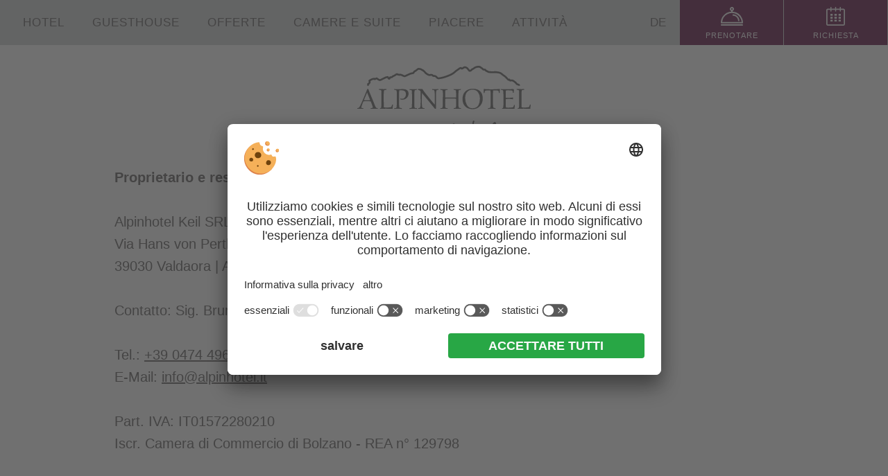

--- FILE ---
content_type: text/html; charset=utf-8
request_url: https://vacanza.alpinhotel.it/note-legali/
body_size: 5036
content:


<!DOCTYPE html>
<html xmlns="http://www.w3.org/1999/xhtml" >
<head>
    
    
        <title>Note legali - Alpinhotel Keil a Valdaora al Plan de Corones</title>
    <meta name="description" content="Diamo inizio all'avventura. In questo momento, nel vostro Alpinhotel Keil a Valdaora, ai piedi del Plan de Corones." />
<meta http-equiv="Content-Language" content="it-it" />
<meta name="language" content="it" />
<meta name="robots" content="noindex,follow, max-image-preview:large, max-snippet:-1, max-video-preview:-1" />
<meta name="classification" content="Tourism" />
<meta name="distribution" content="Global" />
<link rel="shortcut icon" type="image/ico" href="/CustomerData/865/Images/favicon.png"/>
<meta property="og:title" content="Note legali - Alpinhotel Keil a Valdaora al Plan de Corones" />
<meta name="twitter:title" content="Note legali - Alpinhotel Keil a Valdaora al Plan de Corones" />
<meta property="og:description" content="Diamo inizio all'avventura. In questo momento, nel vostro Alpinhotel Keil a Valdaora, ai piedi del Plan de Corones." />
<meta name="twitter:description" content="Diamo inizio all'avventura. In questo momento, nel vostro Alpinhotel Keil a Valdaora, ai piedi del Plan de Corones." />
<meta property="og:locale" content="it_IT" />
<meta property="og:type" content="website" />
<meta property="og:url" content="https://vacanza.alpinhotel.it/note-legali/" />
<meta property="og:site_name" content="vacanza.alpinhotel.it" />
<meta property="og:image" content="https://vacanza.alpinhotel.it/CustomerData/865/Files/Images/header-alpinhotel.jpg" />

    <meta http-equiv="Content-Type" content="text/html; charset=utf-8" />
    
    

    <link rel="preconnect" href="https://api.usercentrics.eu/"> 
    <link rel="preconnect" href="https://app.usercentrics.eu/"> 
    <link rel="preconnect" href="https://privacy-proxy.usercentrics.eu/"> 
    
     
        <script id="usercentrics-cmp" src="https://app.usercentrics.eu/browser-ui/latest/loader.js" data-settings-id="B5epwFWUc" data-language="it" async></script> 

     
    <script type="application/javascript" src="https://privacy-proxy.usercentrics.eu/latest/uc-block.bundle.js"></script> 
    
    
    
    
<script class="cmsScript" type="text/javascript">
//<![CDATA[
if(!SiCenter){var SiCenter=function(){};}SiCenter.AppPath='';SiCenter.Language=2;SiCenter.Pid=865;SiCenter.AssetsKey='v=638991530103';SiCenter.EntryId=30899;;SiCenter.CategoryId=0;//]]>
</script>

    <script defer type="text/plain" data-usercentrics="Referrer" src="/customerdata/865/scripts/referrer.js"></script>
    <meta name="viewport" content="width=device-width, initial-scale=1.0" />
    <link rel="preconnect" href="https://images.simedia.cloud">
    <link rel="preload" href="/CustomerData/865/Scripts/siorganiseimages.js?v=638991530103" as="script">
    
    <script defer src="https://code.jquery.com/jquery-3.4.1.min.js" integrity="sha256-CSXorXvZcTkaix6Yvo6HppcZGetbYMGWSFlBw8HfCJo=" crossorigin="anonymous"></script>
    <script defer src="/CustomerData/865/Scripts/min/site.js?v=638991530103"></script>
    
    <link href="/CustomerData/865/Styles/min/site.css?v=638991530103" rel="stylesheet">
    <link media="print" href="/CustomerData/865/Styles/print.css?v=638991530103" rel="stylesheet">
    
    <link href="https://fonts.googleapis.com/css2?family=Noto+Sans:wght@400;700&display=swap" rel="stylesheet">
    

    <!-- Google Tag Manager -->
    <script>(function(w,d,s,l,i){w[l]=w[l]||[];w[l].push({'gtm.start':
    new Date().getTime(),event:'gtm.js'});var f=d.getElementsByTagName(s)[0],
    j=d.createElement(s),dl=l!='dataLayer'?'&l='+l:'';j.async=true;j.src=
    'https://www.googletagmanager.com/gtm.js?id='+i+dl;f.parentNode.insertBefore(j,f);
    })(window,document,'script','dataLayer','GTM-579MZXP');</script>
    <!-- End Google Tag Manager -->

    
</head>
<body>
    

    <!-- Google Tag Manager (noscript) -->
    <noscript><iframe src="https://www.googletagmanager.com/ns.html?id=GTM-579MZXP"
    height="0" width="0" style="display:none;visibility:hidden"></iframe></noscript>
    <!-- End Google Tag Manager (noscript) -->

    
    <div id="globalContainer">
        <form name="aspnetForm" method="post" action="/note-legali/" id="aspnetForm">
<div>
<input type="hidden" name="__VIEWSTATE" id="__VIEWSTATE" value="/[base64]" />
</div>

<div>

	<input type="hidden" name="__VIEWSTATEGENERATOR" id="__VIEWSTATEGENERATOR" value="EF994177" />
</div>
            <div id="ctl00_SiCenter_Layout" class="sc-layout  alignLeft noheader-img">
	
                <div class="sc-container header" id="ctl00_Header">
<div class="sc-control logo " id="Content_10589">
<div class="sc-content" id="Content_10589_InnerContent">
<p><a href="/" title="Alpinhotel Keil"><img alt="Alpinhotel Keil" dynamicimageloading="true" src="[data-uri]" data-src="/CustomerData/865/Images/logo-keil-slogan.svg" style="width: 250px; height: 106px;" /></a></p>
</div></div>
<div class="sc-control navigation-bar " id="Content_10591">
<div class="sc-content" id="Content_10591_InnerContent">
<div><a class="menuButton SiMenuToggle" href="javascript:void(0);"><i class="icon">&nbsp;</i><span>Menu</span></a><span class="cta"><a class="phone" href="tel:+390474496716"><i class="icon">&nbsp;</i><span>Telefono</span></a><a class="book" href="/prenotazione/" title="Prenotare"><i class="icon">&nbsp;</i><span>Prenotare</span></a><a class="request" href="/#Richiesta" title="Richiesta"><i class="icon">&nbsp;</i><span>Richiesta</span></a></span></div>
</div></div>
<div class="sc-control  sc-language-selector " id="LanguageSelector_10593">
<div class="sc-content" id="LanguageSelector_10593_InnerContent">
<a title="Deutsch" href="https://urlaub.alpinhotel.it/impressum/">DE</a></div></div>
<div class="sc-control header-image " id="Content_10592">
<div class="sc-content" id="Content_10592_InnerContent">
<p>&nbsp; &nbsp;</p>
</div></div>
<div class="sc-control SiMenu " id="Menu_10590">
<ul class="sc-menu">
<li><a href="/#Alpinhotel" title="Hotel" target="_self">Hotel</a></li><li><a href="/#Guesthouse" title="Guesthouse" target="_self">Guesthouse</a></li><li><a href="/#Offerte" title="Offerte" target="_self">Offerte</a></li><li><a href="/#Camere" title="Camere e Suite" target="_self">Camere e Suite</a></li><li><a href="/#Piacere" title="Piacere" target="_self">Piacere</a></li><li><a href="/#Attivita" title="Attività" target="_self">Attività</a></li></ul>
</div>
</div>

                <div class="sc-masterContainer" id="ctl00_MasterContainer">
<div class="sc-control " id="Entry_30899">
<div class="sc-content" id="Entry_30899_InnerContent">
<div class="txt margin-bottom-xl">
<p><b>Proprietario e responsabile dei contenuti</b><br />
<br />
Alpinhotel Keil SRL<br />
Via Hans von Perthaler 20<br />
39030 Valdaora | Alto Adige | Italia<br />
<br />
Contatto: Sig. Brunner Lukas<br />
<br />
Tel.:&nbsp;<a href="tel:+390474496716" title="+39 0474 496 716">+39 0474 496 716</a><br />
E-Mail: <a href="mailto:info@alpinhotel.it" title="info@alpinhotel.it">info@alpinhotel.it</a><br />
<br />
Part. IVA: IT01572280210<br />
Iscr. Camera di Commercio di Bolzano - REA n&deg; 129798<br />
&nbsp;</p>

<hr style="float: none;" />&nbsp;
<p><a href="https://www.simedia.com/it/" style="text-decoration:none; border:0" target="_blank" title="www.SiMedia.com"><img alt="SiMedia" dynamicimageloading="false" src="/CustomerData/65/Images/logo-simedia.svg" style="border-width: 0px; border-style: solid; max-width: 200px; width: 250px; height: 120px;" /></a></p>


<p><b>&copy; Concezione &bull; Design &bull; Programmazione &bull; Online-Marketing</b></p>

<p>SiMedia Srl<br />
Zona Artigianale 12<br />
I-39039 Villabassa<br />
Alto Adige &ndash; Italia<br />
<br />
Contatto: Sig. Reinhold Sieder (Fondatore &amp; CEO)<br />
<br />
Tel.:&nbsp;<a href="tel:00390474741000" title="+39 0474 741000">+39 0474 741000</a><br />
E-Mail:&nbsp;<a href="mailto:info@SiMedia.com" title="info@SiMedia.com">info@SiMedia.com</a><br />
Sito web:&nbsp;<a href="https://www.simedia.com/it/" target="_blank">www.SiMedia.com</a><br />
<br />
Part. IVA: IT02365710215<br />
Iscr. Camera di Commercio di Bolzano 02365710215&nbsp;- REA n&deg; BZ-173841<br />
<br />
<b>Risoluzione online delle controversie ai sensi del regolamento UE n.&nbsp;524/2013</b><br />
Informazione obbligatoria ai sensi del Regolamento UE n. 524/2013 del Parlamento europeo e del Consiglio. Piattaforma per la risoluzione delle controversie online dei consumatori (ODR) della Commissione europea:&nbsp;<a href="https://ec.europa.eu/consumers/odr/" target="_blank">https://ec.europa.eu/<wbr />consumers/odr/</a><br />
&nbsp;<br />
<b>Disclaimer</b><br />
Si fa espressamente notare che il nostro operato non esercita alcun tipo di influenza sulla configurazione nonch&eacute; sui contenuti di pagine collegate a questo sito web. Non ci assumiamo pertanto alcuna responsabilit&agrave; n&eacute; garanzia per quanto riguarda il contenuto di dette pagine. Ci dissociamo chiaramente dai pareri espressi in esse, che a volte potrebbero anche non coincidere con la nostra opinione.</p>


<p><br />
<b>Fonti immagini</b><br />
Foto: Alpinhotel Keil, Manuel Kottersteger; Alex Filz; Hannes Niederkofler; Helmuth Rier; Kirsten J. Sorries; Andreas Kern; Harald Wisthaler; Alex Foerderer; IDM S&uuml;dtirol - Alex Filz - Armin Huber - Harald Wisthaler, Frieder Blickle, Marion Lafogler - Harald Wisthaler - Thomas Gr&uuml;ner - Andreas Mierswa; Gruber Michael; Coen Kossmann;<br />
<br />
<br />
<a href="/direttiva-privacy/" title="Direttiva privacy">Direttiva privacy &gt;</a></p>
</div>
</div></div>
</div>

                <div class="sc-container footer" id="ctl00_Footer">
<div class="sc-control fullWidth bg2 padding-top-xl padding-bottom-xl " id="Content_10595">
<div class="sc-content" id="Content_10595_InnerContent">
<div class="widthWrapper">
<p><img alt="ALpinhotel Keil" class="margin-bottom-xs logo-footer" dynamicimageloading="true" src="[data-uri]" data-src="/CustomerData/865/Images/logo-keil.svg" style="width: 250px; height: 62px;" /></p>

<p>Alpinhotel Keil | Via Hans von Perthaler 20, 39030 Valdaora | Alto Adige - Italia</p>

<h3 style="text-transform: none;"><a href="tel:+390474496716" title="+39 0474 496 716">+39 0474 496 716</a> <span class="seperator">|</span> <a href="mailto:info@alpinhotel.it" title="info@alpinhotel.it">info@alpinhotel.it</a></h3>

<div class="social-media-icons margin-top-s"><a class="instagram" href="https://www.instagram.com/alpinhotel_keil/" target="_blank" title="Instagram - Alpinhotel Keil">&nbsp;</a><a class="facebook" href="https://de-de.facebook.com/AlpinhotelKeil" target="_blank" title="Facebook - Alpinhotel Keil">&nbsp;</a></div>
</div>
</div></div>
<div class="sc-control editorial padding-top-s padding-bottom-s " id="Content_10594">
<div class="sc-content" id="Content_10594_InnerContent">
<div class="widthWrapper">
<p>Part. IVA IT01572280210 | <a href="/note-legali/" title="Note legali">Note legali</a> | <a href="/direttiva-privacy/" title="Direttiva privacy">Direttiva privacy</a> | <a href="javascript:void(0);" onclick="UC_UI.showSecondLayer();" title="Impostazioni cookie individuali">Impostazioni cookie individuali</a> | &copy; <a href="https://www.simedia.com/" rel="nofollow" target="_blank" title="SiMedia.com"><img alt="SiMedia" class="logo-simedia" dynamicimageloading="true" src="[data-uri]" data-src="/CustomerData/65/Images/simedia-footer.svg" style="width: 50px; border-width: 0px; border-style: solid; height: 17px;" /></a></p>
</div>
</div></div>
</div>
          
            
</div>
        </form>
    </div>
    <script src="/CustomerData/865/Scripts/siorganiseimages.js?v=638991530103"></script>
</body>
</html>

--- FILE ---
content_type: text/html; charset=utf-8
request_url: https://vacanza.alpinhotel.it/
body_size: 16116
content:


<!DOCTYPE html>
<html xmlns="http://www.w3.org/1999/xhtml" >
<head>
    
    
        <title>Alpinhotel Keil a Valdaora al Plan de Corones</title>
    <meta name="description" content="Diamo inizio all'avventura. In questo momento, nel vostro Alpinhotel Keil a Valdaora, ai piedi del Plan de Corones." />
<meta http-equiv="Content-Language" content="it-it" />
<meta name="language" content="it" />
<meta name="robots" content="index,follow, max-image-preview:large, max-snippet:-1, max-video-preview:-1" />
<meta name="classification" content="Tourism" />
<meta name="distribution" content="Global" />
<link rel="shortcut icon" type="image/ico" href="/CustomerData/865/Images/favicon.png"/>
<link rel="canonical" href="https://vacanza.alpinhotel.it/"/>
<link rel="alternate" hreflang="de" href="https://urlaub.alpinhotel.it/" />
<link rel="alternate" hreflang="it-it" href="https://vacanza.alpinhotel.it/" />
<link rel="alternate" hreflang="x-default" href="https://urlaub.alpinhotel.it/" />
<meta property="og:title" content="Alpinhotel Keil a Valdaora al Plan de Corones" />
<meta name="twitter:title" content="Alpinhotel Keil a Valdaora al Plan de Corones" />
<meta property="og:description" content="Diamo inizio all'avventura. In questo momento, nel vostro Alpinhotel Keil a Valdaora, ai piedi del Plan de Corones." />
<meta name="twitter:description" content="Diamo inizio all'avventura. In questo momento, nel vostro Alpinhotel Keil a Valdaora, ai piedi del Plan de Corones." />
<meta property="og:locale" content="it_IT" />
<meta property="og:type" content="website" />
<meta property="og:url" content="https://vacanza.alpinhotel.it/" />
<meta property="og:site_name" content="vacanza.alpinhotel.it" />
<meta property="og:image" content="https://vacanza.alpinhotel.it/CustomerData/865/Files/Images/header-alpinhotel.jpg" />

    <meta http-equiv="Content-Type" content="text/html; charset=utf-8" />
    
    

    <link rel="preconnect" href="https://api.usercentrics.eu/"> 
    <link rel="preconnect" href="https://app.usercentrics.eu/"> 
    <link rel="preconnect" href="https://privacy-proxy.usercentrics.eu/"> 
    
     
        <script id="usercentrics-cmp" src="https://app.usercentrics.eu/browser-ui/latest/loader.js" data-settings-id="B5epwFWUc" data-language="it" async></script> 

     
    <script type="application/javascript" src="https://privacy-proxy.usercentrics.eu/latest/uc-block.bundle.js"></script> 
    
    
    
    
<script class="cmsScript" type="text/javascript">
//<![CDATA[
if(!SiCenter){var SiCenter=function(){};}SiCenter.AppPath='/';SiCenter.Language=2;SiCenter.Pid=865;SiCenter.AssetsKey='v=638991530103';SiCenter.EntryId=30904;;SiCenter.CategoryId=0;//]]>
</script>

    <script defer type="text/plain" data-usercentrics="Referrer" src="/customerdata/865/scripts/referrer.js"></script>
    <meta name="viewport" content="width=device-width, initial-scale=1.0" />
    <link rel="preconnect" href="https://images.simedia.cloud">
    <link rel="preload" href="/CustomerData/865/Scripts/siorganiseimages.js?v=638991530103" as="script">
    
    <script defer src="https://code.jquery.com/jquery-3.4.1.min.js" integrity="sha256-CSXorXvZcTkaix6Yvo6HppcZGetbYMGWSFlBw8HfCJo=" crossorigin="anonymous"></script>
    <script defer src="/CustomerData/865/Scripts/min/site.js?v=638991530103"></script>
    
    <link href="/CustomerData/865/Styles/min/site.css?v=638991530103" rel="stylesheet">
    <link media="print" href="/CustomerData/865/Styles/print.css?v=638991530103" rel="stylesheet">
    
    <link href="https://fonts.googleapis.com/css2?family=Noto+Sans:wght@400;700&display=swap" rel="stylesheet">
    

    <!-- Google Tag Manager -->
    <script>(function(w,d,s,l,i){w[l]=w[l]||[];w[l].push({'gtm.start':
    new Date().getTime(),event:'gtm.js'});var f=d.getElementsByTagName(s)[0],
    j=d.createElement(s),dl=l!='dataLayer'?'&l='+l:'';j.async=true;j.src=
    'https://www.googletagmanager.com/gtm.js?id='+i+dl;f.parentNode.insertBefore(j,f);
    })(window,document,'script','dataLayer','GTM-579MZXP');</script>
    <!-- End Google Tag Manager -->

    
</head>
<body class="home">
    

    <!-- Google Tag Manager (noscript) -->
    <noscript><iframe src="https://www.googletagmanager.com/ns.html?id=GTM-579MZXP"
    height="0" width="0" style="display:none;visibility:hidden"></iframe></noscript>
    <!-- End Google Tag Manager (noscript) -->

    
    <div id="globalContainer">
        <form name="aspnetForm" method="post" action="/" id="aspnetForm">
<div>
<input type="hidden" name="__VIEWSTATE" id="__VIEWSTATE" value="/[base64]" />
</div>

<div>

	<input type="hidden" name="__VIEWSTATEGENERATOR" id="__VIEWSTATEGENERATOR" value="EF994177" />
</div>
            <div id="ctl00_SiCenter_Layout" class="sc-layout">
	
                <div class="sc-container header" id="ctl00_Header">
<div class="sc-control logo " id="Content_10589">
<div class="sc-content" id="Content_10589_InnerContent">
<p><a href="/#Alpinhotel" title="Alpinhotel Keil"><img alt="Alpinhotel Keil" dynamicimageloading="true" src="[data-uri]" data-src="/CustomerData/865/Images/logo-keil-slogan-weiss.svg" style="width: 250px; height: 106px;" /></a></p>
</div></div>
<div class="sc-control navigation-bar " id="Content_10591">
<div class="sc-content" id="Content_10591_InnerContent">
<div><a class="menuButton SiMenuToggle" href="javascript:void(0);"><i class="icon">&nbsp;</i><span>Menu</span></a><span class="cta"><a class="phone" href="tel:+390474496716"><i class="icon">&nbsp;</i><span>Telefono</span></a><a class="book" href="/prenotazione/" title="Prenotare"><i class="icon">&nbsp;</i><span>Prenotare</span></a><a class="request" href="/#Richiesta" title="Richiesta"><i class="icon">&nbsp;</i><span>Richiesta</span></a></span></div>
</div></div>
<div class="sc-control  sc-language-selector " id="LanguageSelector_10593">
<div class="sc-content" id="LanguageSelector_10593_InnerContent">
<a title="Deutsch" href="https://urlaub.alpinhotel.it/">DE</a></div></div>
<div class="sc-control header-image " id="Content_10592">
<div class="sc-content" id="Content_10592_InnerContent">
<div class="desktop">
<span id="ctl00_temp_Content_10592_0" data-imgratio="2000:1333"><div id="ctl00_ctl04" class="sc-slideshow">
<img src="data:image/svg+xml;charset=utf8,%3Csvg%20width='16'%20height='9'%20xmlns='http://www.w3.org/2000/svg'%3E%3C/svg%3E" data-src='/CustomerData/865/Files/Images/header-active-2.jpg' alt='' title='' class='sc-slideshow-slide' dynamicimageloading='true' /><img src="data:image/svg+xml;charset=utf8,%3Csvg%20width='16'%20height='9'%20xmlns='http://www.w3.org/2000/svg'%3E%3C/svg%3E" data-src='/CustomerData/865/Files/Images/header-detail-2.jpg' alt='' title='' class='sc-slideshow-slide' dynamicimageloading='true' style='display:none;'/><img src="data:image/svg+xml;charset=utf8,%3Csvg%20width='16'%20height='9'%20xmlns='http://www.w3.org/2000/svg'%3E%3C/svg%3E" data-src='/CustomerData/865/Files/Images/header-sauna.jpg' alt='Sauna' title='' class='sc-slideshow-slide' dynamicimageloading='true' style='display:none;'/><img src="data:image/svg+xml;charset=utf8,%3Csvg%20width='16'%20height='9'%20xmlns='http://www.w3.org/2000/svg'%3E%3C/svg%3E" data-src='/CustomerData/865/Files/Images/header-active-1.jpg' alt='' title='' class='sc-slideshow-slide' dynamicimageloading='true' style='display:none;'/><img src="data:image/svg+xml;charset=utf8,%3Csvg%20width='16'%20height='9'%20xmlns='http://www.w3.org/2000/svg'%3E%3C/svg%3E" data-src='/CustomerData/865/Files/Images/header-essen.jpg' alt='Dinner' title='' class='sc-slideshow-slide' dynamicimageloading='true' style='display:none;'/><img src="data:image/svg+xml;charset=utf8,%3Csvg%20width='16'%20height='9'%20xmlns='http://www.w3.org/2000/svg'%3E%3C/svg%3E" data-src='/CustomerData/865/Files/Images/header-detail-1.jpg' alt='' title='' class='sc-slideshow-slide' dynamicimageloading='true' style='display:none;'/><img src="data:image/svg+xml;charset=utf8,%3Csvg%20width='16'%20height='9'%20xmlns='http://www.w3.org/2000/svg'%3E%3C/svg%3E" data-src='/CustomerData/865/Files/Images/header-detail-3.jpg' alt='' title='' class='sc-slideshow-slide' dynamicimageloading='true' style='display:none;'/><img src="data:image/svg+xml;charset=utf8,%3Csvg%20width='16'%20height='9'%20xmlns='http://www.w3.org/2000/svg'%3E%3C/svg%3E" data-src='/CustomerData/865/Files/Images/header-detail-4.jpg' alt='' title='' class='sc-slideshow-slide' dynamicimageloading='true' style='display:none;'/><img src="data:image/svg+xml;charset=utf8,%3Csvg%20width='16'%20height='9'%20xmlns='http://www.w3.org/2000/svg'%3E%3C/svg%3E" data-src='/CustomerData/865/Files/Images/header-detail-5.jpg' alt='' title='' class='sc-slideshow-slide' dynamicimageloading='true' style='display:none;'/><img src="data:image/svg+xml;charset=utf8,%3Csvg%20width='16'%20height='9'%20xmlns='http://www.w3.org/2000/svg'%3E%3C/svg%3E" data-src='/CustomerData/865/Files/Images/header-alpinhotel.jpg' alt='Alpinhotel Keil' title='' class='sc-slideshow-slide' dynamicimageloading='true' style='display:none;'/><img src="data:image/svg+xml;charset=utf8,%3Csvg%20width='16'%20height='9'%20xmlns='http://www.w3.org/2000/svg'%3E%3C/svg%3E" data-src='/CustomerData/865/Files/Images/header-urlaub.jpg' alt='' title='' class='sc-slideshow-slide' dynamicimageloading='true' style='display:none;'/></div>
</span>
</div>

<div class="mobile"><img alt="Alpinhotel Keil a Valdaora" dynamicimageloading="true" src="[data-uri]" data-src="/CustomerData/865/Files/Images/header-mob-active-winter.jpg" style="width: 800px; height: 1200px;" /></div>

<div class="arrow down"><a href="/#Alpinhotel">&nbsp;</a></div>

<p><span class="eyecatcher">New<br />
Guesthouse</span></p>
</div></div>
<div class="sc-control SiMenu " id="Menu_10590">
<ul class="sc-menu">
<li><a href="/#Alpinhotel" title="Hotel" target="_self">Hotel</a></li><li><a href="/#Guesthouse" title="Guesthouse" target="_self">Guesthouse</a></li><li><a href="/#Offerte" title="Offerte" target="_self">Offerte</a></li><li><a href="/#Camere" title="Camere e Suite" target="_self">Camere e Suite</a></li><li><a href="/#Piacere" title="Piacere" target="_self">Piacere</a></li><li><a href="/#Attivita" title="Attività" target="_self">Attività</a></li></ul>
</div>
</div>

                <div class="sc-masterContainer" id="ctl00_MasterContainer">
<div class="sc-control " id="Entry_30904">
<div class="sc-content" id="Entry_30904_InnerContent">
<div class="txt padding-top-xl padding-bottom-m" data-sianchor="Alpinhotel">
<h1>Il vostro hotel &amp; Guesthouse a Valdaora, al Plan de Corones: Alpinhotel Keil</h1>

<h2>Diamo inizio all&#39;avventura&nbsp;&hellip;</h2>

<p align="center"><br />
...just in questo momento,<br />
per 365 giorni all&#39;anno, proprio a due passi dalla nostra struttura,<br />
nel vostro Alpinhotel Keil a Valdaora, ai piedi del Plan de Corones.<br />
&nbsp;<br />
Entrate e godetevi il benessere, il lifestyle e le delizie alpine.&nbsp;<br />
Uscite e divertitevi con le mille attivit&agrave;, le esperienze nella natura e le avventure sulle Dolomiti.&nbsp;<br />
&nbsp;<br />
Per famiglie e bambini. Per amici e amiche.&nbsp;<br />
Per gli avventurieri. Per i buongustai. Per coppie di tutte le et&agrave;.&nbsp;<br />
Mantenersi attivi. Prendersi una pausa.<br />
<br />
Vivere mille esperienze.&nbsp;<br />
<b>TEMPO di stare insieme</b><b>.</b></p>
</div>

<div class="widthWrapper margin-bottom-xl default slider">
<span id="ctl00_temp_Entry_30904_0" data-imgratio="16:9" data-sigallery="gallery"><div id="ctl00_ctl05" class="sc-slideshow">
<img src="data:image/svg+xml;charset=utf8,%3Csvg%20width='16'%20height='9'%20xmlns='http://www.w3.org/2000/svg'%3E%3C/svg%3E" data-src='/CustomerData/865/Files/Images/alpinhotel-keil/familie-brunner.jpg' alt='Famiglia Brunner' title='Famiglia Brunner' class='sc-slideshow-slide' dynamicimageloading='true' /><img src="data:image/svg+xml;charset=utf8,%3Csvg%20width='16'%20height='9'%20xmlns='http://www.w3.org/2000/svg'%3E%3C/svg%3E" data-src='/CustomerData/865/Files/Images/alpinhotel-keil/check-in.jpg' alt='Check in' title='Check in' class='sc-slideshow-slide' dynamicimageloading='true' style='display:none;'/><img src="data:image/svg+xml;charset=utf8,%3Csvg%20width='16'%20height='9'%20xmlns='http://www.w3.org/2000/svg'%3E%3C/svg%3E" data-src='/CustomerData/865/Files/Images/alpinhotel-keil/ruheraum.jpg' alt='Sala relax' title='Sala relax' class='sc-slideshow-slide' dynamicimageloading='true' style='display:none;'/><img src="data:image/svg+xml;charset=utf8,%3Csvg%20width='16'%20height='9'%20xmlns='http://www.w3.org/2000/svg'%3E%3C/svg%3E" data-src='/CustomerData/865/Files/Images/alpinhotel-keil/aperitiv.jpg' alt='Aperitivo' title='Aperitivo' class='sc-slideshow-slide' dynamicimageloading='true' style='display:none;'/><img src="data:image/svg+xml;charset=utf8,%3Csvg%20width='16'%20height='9'%20xmlns='http://www.w3.org/2000/svg'%3E%3C/svg%3E" data-src='/CustomerData/865/Files/Images/alpinhotel-keil/essen.jpg' alt='Gnocchi' title='Gnocchi' class='sc-slideshow-slide' dynamicimageloading='true' style='display:none;'/><img src="data:image/svg+xml;charset=utf8,%3Csvg%20width='16'%20height='9'%20xmlns='http://www.w3.org/2000/svg'%3E%3C/svg%3E" data-src='/CustomerData/865/Files/Images/alpinhotel-keil/zimmer.jpg' alt='Camere & Suite' title='Camere & Suite' class='sc-slideshow-slide' dynamicimageloading='true' style='display:none;'/><img src="data:image/svg+xml;charset=utf8,%3Csvg%20width='16'%20height='9'%20xmlns='http://www.w3.org/2000/svg'%3E%3C/svg%3E" data-src='/CustomerData/865/Files/Images/alpinhotel-keil/kulinarik.jpg' alt='Culinary' title='Culinary' class='sc-slideshow-slide' dynamicimageloading='true' style='display:none;'/><img src="data:image/svg+xml;charset=utf8,%3Csvg%20width='16'%20height='9'%20xmlns='http://www.w3.org/2000/svg'%3E%3C/svg%3E" data-src='/CustomerData/865/Files/Images/alpinhotel-keil/pool.jpg' alt='' title='' class='sc-slideshow-slide' dynamicimageloading='true' style='display:none;'/><img src="data:image/svg+xml;charset=utf8,%3Csvg%20width='16'%20height='9'%20xmlns='http://www.w3.org/2000/svg'%3E%3C/svg%3E" data-src='/CustomerData/865/Files/Images/alpinhotel-keil/dinner.jpg' alt='Dinner' title='Dinner' class='sc-slideshow-slide' dynamicimageloading='true' style='display:none;'/><img src="data:image/svg+xml;charset=utf8,%3Csvg%20width='16'%20height='9'%20xmlns='http://www.w3.org/2000/svg'%3E%3C/svg%3E" data-src='/CustomerData/865/Files/Images/alpinhotel-keil/fruehstueck.jpg' alt='Colazione' title='Colazione' class='sc-slideshow-slide' dynamicimageloading='true' style='display:none;'/><img src="data:image/svg+xml;charset=utf8,%3Csvg%20width='16'%20height='9'%20xmlns='http://www.w3.org/2000/svg'%3E%3C/svg%3E" data-src='/CustomerData/865/Files/Images/alpinhotel-keil/stube.jpg' alt='Stube' title='Stube' class='sc-slideshow-slide' dynamicimageloading='true' style='display:none;'/><img src="data:image/svg+xml;charset=utf8,%3Csvg%20width='16'%20height='9'%20xmlns='http://www.w3.org/2000/svg'%3E%3C/svg%3E" data-src='/CustomerData/865/Files/Images/alpinhotel-keil/yoga.jpg' alt='Yoga' title='Yoga' class='sc-slideshow-slide' dynamicimageloading='true' style='display:none;'/><img src="data:image/svg+xml;charset=utf8,%3Csvg%20width='16'%20height='9'%20xmlns='http://www.w3.org/2000/svg'%3E%3C/svg%3E" data-src='/CustomerData/865/Files/Images/alpinhotel-keil/detail-01.jpg' alt='' title='' class='sc-slideshow-slide' dynamicimageloading='true' style='display:none;'/><img src="data:image/svg+xml;charset=utf8,%3Csvg%20width='16'%20height='9'%20xmlns='http://www.w3.org/2000/svg'%3E%3C/svg%3E" data-src='/CustomerData/865/Files/Images/alpinhotel-keil/detail-02.jpg' alt='' title='' class='sc-slideshow-slide' dynamicimageloading='true' style='display:none;'/><img src="data:image/svg+xml;charset=utf8,%3Csvg%20width='16'%20height='9'%20xmlns='http://www.w3.org/2000/svg'%3E%3C/svg%3E" data-src='/CustomerData/865/Files/Images/alpinhotel-keil/detail-03.jpg' alt='' title='' class='sc-slideshow-slide' dynamicimageloading='true' style='display:none;'/><img src="data:image/svg+xml;charset=utf8,%3Csvg%20width='16'%20height='9'%20xmlns='http://www.w3.org/2000/svg'%3E%3C/svg%3E" data-src='/CustomerData/865/Files/Images/alpinhotel-keil/detail-04.jpg' alt='' title='' class='sc-slideshow-slide' dynamicimageloading='true' style='display:none;'/><img src="data:image/svg+xml;charset=utf8,%3Csvg%20width='16'%20height='9'%20xmlns='http://www.w3.org/2000/svg'%3E%3C/svg%3E" data-src='/CustomerData/865/Files/Images/alpinhotel-keil/detail-05.jpg' alt='' title='' class='sc-slideshow-slide' dynamicimageloading='true' style='display:none;'/></div>
</span>
</div>
</div></div>
</div>

                <div class="sc-container mainContentLP" id="ctl00_MainContentLP">
<div class="sc-control usp bg3 padding-bottom-xl padding-top-xl " id="Content_10601">
<div class="sc-content" id="Content_10601_InnerContent">
<div class="txt">
<p class="t1">Highlight:</p>

<h2>da non perdere&nbsp;...</h2>

<ul class="column highlights">
	<li><b>SENTIRSI a casa: </b><br />
	vacanze sostenibili nelle nostre nuove camere e suite, in un ambiente moderno e accogliente caratterizzato da un concetto di neutralit&agrave; climatica</li>
	<li><b>VIVERE in un sogno: </b><br />
	nuovo e originale Living Room di 180 m&sup2; &ldquo;peaK&rdquo; con angolo del t&egrave;, bar, terrazze solarium e molte altre sorprese</li>
	<li><b>TEMPO di stare insieme: </b><br />
	sistemazioni per neonati, bambini e ragazzi per vivere pi&ugrave; esperienze in famiglia e per programmi di attivit&agrave; invernali ed estive individuali</li>
	<li><b>PRELIBATEZZE alpine:</b> colazione all&#39;aperto o all&#39;interno, &ldquo;my just alpine dinner&rdquo; con menu di 5 portate a scelta</li>
	<li><b>VITA libera</b>: il Guesthouse offre libert&agrave; e indipendenza con tutti i servizi dell&rsquo;hotel &ndash; a soli 100&nbsp;m dall&rsquo;Alpinhotel, collegato anche da un passaggio sotterraneo.</li>
	<li><b>ATTENTI alla salute: </b><br />
	trascorrete vacanze spensierate grazie al pediatra in casa</li>
	<li><b>AMANTI della natura: </b><br />
	hotel per ciclisti, sciatori ed escursionisti nel cuore delle Dolomiti, direttamente sulla pista ciclabile, vicino alla montagna sciistica per eccellenza, con un&#39;infinit&agrave; di servizi estivi e invernali</li>
	<li><b>PROFONDA rigenerazione: </b><br />
	rilassatevi nella nuova piscina panoramica sul tetto, nel nuovo giardino e nell&#39;oasi delle saune</li>
</ul>
</div>
</div></div>
<div class="sc-control " id="Content_11434">
<div class="sc-content" id="Content_11434_InnerContent">
<div class="txt padding-bottom-xxs padding-top-l" data-sianchor="Guesthouse">
<p class="t1">Una vacanza al vostro ritmo</p>

<h2>Guesthouse Keil</h2>

<p align="center"><b>&Egrave; cos&igrave; che si sente una vacanza quando regala libert&agrave; &hellip; </b>A pochi passi dall&rsquo;Alpinhotel, il&nbsp;nuovo <b>Guesthouse Keil</b> offre spazio per una vera indipendenza &ndash; con appartamenti moderni, tanta privacy e tutto lo spazio per vivere, cucinare, rilassarsi. Colazione, cena, wellness o programma attivo? Tutti i servizi dell&rsquo;hotel sono prenotabili in modo flessibile &ndash; per un soggiorno libero come le Dolomiti davanti alla&nbsp;porta. <b>E la chicca:</b> il Guesthouse &egrave; collegato all&rsquo;hotel tramite un passaggio&nbsp;sotterraneo.</p>
</div>

<div class="widthWrapper margin-top-l default slider">
<span id="ctl00_temp_Content_11434_0" data-imgratio="16:9" data-sigallery="gallery"><div id="ctl00_ctl06" class="sc-slideshow">
<img src="data:image/svg+xml;charset=utf8,%3Csvg%20width='16'%20height='9'%20xmlns='http://www.w3.org/2000/svg'%3E%3C/svg%3E" data-src='/CustomerData/865/Files/Images/alpinhotel-keil/guesthouse/guesthouse-2.jpg' alt='Guesthouse' title='' class='sc-slideshow-slide' dynamicimageloading='true' /><img src="data:image/svg+xml;charset=utf8,%3Csvg%20width='16'%20height='9'%20xmlns='http://www.w3.org/2000/svg'%3E%3C/svg%3E" data-src='/CustomerData/865/Files/Images/alpinhotel-keil/guesthouse/guesthouse-1.jpg' alt='Guesthouse' title='' class='sc-slideshow-slide' dynamicimageloading='true' style='display:none;'/><img src="data:image/svg+xml;charset=utf8,%3Csvg%20width='16'%20height='9'%20xmlns='http://www.w3.org/2000/svg'%3E%3C/svg%3E" data-src='/CustomerData/865/Files/Images/alpinhotel-keil/guesthouse/guesthouse-zimmer.jpg' alt='Guesthouse' title='' class='sc-slideshow-slide' dynamicimageloading='true' style='display:none;'/><img src="data:image/svg+xml;charset=utf8,%3Csvg%20width='16'%20height='9'%20xmlns='http://www.w3.org/2000/svg'%3E%3C/svg%3E" data-src='/CustomerData/865/Files/Images/alpinhotel-keil/guesthouse/guesthouse-zimmer-2.jpg' alt='Guesthouse' title='' class='sc-slideshow-slide' dynamicimageloading='true' style='display:none;'/><img src="data:image/svg+xml;charset=utf8,%3Csvg%20width='16'%20height='9'%20xmlns='http://www.w3.org/2000/svg'%3E%3C/svg%3E" data-src='/CustomerData/865/Files/Images/alpinhotel-keil/guesthouse/guesthouse-balkon.jpg' alt='Guesthouse' title='' class='sc-slideshow-slide' dynamicimageloading='true' style='display:none;'/><img src="data:image/svg+xml;charset=utf8,%3Csvg%20width='16'%20height='9'%20xmlns='http://www.w3.org/2000/svg'%3E%3C/svg%3E" data-src='/CustomerData/865/Files/Images/alpinhotel-keil/guesthouse/guesthouse-wohnzimmer.jpg' alt='Guesthouse' title='' class='sc-slideshow-slide' dynamicimageloading='true' style='display:none;'/></div>
</span>
</div>
</div></div>
<div class="sc-control offers " id="Content_10605">
<div class="sc-content" id="Content_10605_InnerContent">
<div class="txt padding-top-xl padding-bottom-xs" data-sianchor="Offerte">
<h1>Pacchetti vacanze per tutti</h1>

<h2>Finalmente in vacanza&nbsp;&hellip;</h2>
</div>

<div class="fullwidth margin-bottom-xl">
<div class="offer slider">
    <div>
<div class="offer-inner"><img alt="Dolomiti Super Premiere - 4=3" dynamicimageloading="true" src="[data-uri]" data-src="/CustomerData/865/Files/Images/angebote/dolomiti-super-premiere.jpg" style="width: 1600px; height: 900px;" />
<div class="txt ">
<h3>Dolomiti Super Premiere - 4=3</h3>

<div><b class="date" style="display: inline-block; color: rgb(255, 255, 255); text-align: left;">4 Notti:</b><span style="color: rgb(255, 255, 255); text-align: left;">&nbsp;06.12. - 20.12.2025</span></div>

<p class="price"><a class="txtLink popup" data-rel="iframePopup" href="/dolomiti-super-premiere/" title="Servizi inclusi - Dolomiti Super Premiere">Servizi inclusi</a></p>

<p style="text-align: center;"><a class="button margin-top-xs margin-bottom-xs" data-offer="Family Special all'Alpinhotel Keil" href="#Richiesta">Richiesta</a></p>
</div>
</div>
</div>

 <div>
<div class="offer-inner"><img alt="Natale nel nostro Alpinhotel Keil – 6=5" dynamicimageloading="true" src="[data-uri]" data-src="/CustomerData/865/Files/Images/angebote/weihnachten-6-5.jpg" style="width: 1600px; height: 900px;" />
<div class="txt ">
<h3>Natale nel nostro Alpinhotel Keil – 6=5</h3>

<p><b class="date">6 Notti:</b> 18.12. - 26.12.2025</p>

<p class="price"><a class="txtLink popup" data-rel="iframePopup" href="/natale-nel-nostro-alpinhotel-keil/" title="Servizi inclusi - Natale nel nostro Alpinhotel Keil – 6=5">Servizi inclusi</a></p>

<p style="text-align: center;"><a class="button margin-top-xs margin-bottom-xs" data-offer="Natale nel nostro Alpinhotel Keil – 6=5" href="#Richiesta">Richiesta</a></p>
</div>
</div>
</div>

<div>
<div class="offer-inner"><img alt="Just Ski &amp; Pow(d)er - 7=6" dynamicimageloading="true" src="[data-uri]" data-src="/CustomerData/865/Files/Images/angebote/just-ski-powder.jpg" style="width: 1600px; height: 900px;" />
<div class="txt ">
<h3>Just Ski &amp; Pow(d)er - 7=6</h3>

<p><b class="date">7 Notti:</b> 06.01. - 06.02.2026</p>

<p class="price"><a class="txtLink popup" data-rel="iframePopup" href="/just-ski-powder/" title="Servizi inclusi - Just Ski &amp; Pow(d)er - 7=6">Servizi inclusi</a></p>

<p style="text-align: center;"><a class="button margin-top-xs margin-bottom-xs" data-offer="Just Ski &amp; Pow(d)er - 7=6" href="#Richiesta">Richiesta</a></p>
</div>
</div>
</div>
<div>
<div class="offer-inner"><img alt="Kids on Ski" dynamicimageloading="true" src="[data-uri]" data-src="/CustomerData/865/Files/Images/angebote/kids-on-ski.jpg" style="width: 1600px; height: 900px;" />
<div class="txt ">
<h3>Kids on Ski</h3>

<p><b class="date">6 Notti:</b> 08.12. - 14.12.2025 | 15.12. - 21.12.2025 | 12.01. - 18.01.2026<br />
26.01. - 01.02.2026 | 09.03. - 15.03.2026 | 16.03. - 22.03.2026 | 23.03. - 29.03.2026</p>

<p class="price"><a class="txtLink popup" data-rel="iframePopup" href="/kids-on-ski/" title="Servizi inclusi - Kids on Ski">Servizi inclusi</a></p>

<p style="text-align: center;"><a class="button margin-top-xs margin-bottom-xs" data-offer="Kids on Ski" href="#Richiesta">Richiesta</a></p>
</div>
</div>
</div>

<div>
<div class="offer-inner"><img alt="Carnevale sulla neve" dynamicimageloading="true" src="[data-uri]" data-src="/CustomerData/865/Files/Images/angebote/karneval-im-schnee.jpg" style="width: 1600px; height: 900px;" />
<div class="txt ">
<h3>Carnevale sulla neve</h3>

<div>15.02.&nbsp;-&nbsp;22.02.2026</div>

<p class="price"><b>7 Notti</b><br />
<a class="txtLink popup" data-rel="iframePopup" href="/carnevale-sulla-neve/" title="Servizi inclusi - Carnevale sulla neve">Servizi inclusi</a></p>

<p style="text-align: center;"><a class="button margin-top-xs margin-bottom-xs" data-offer="Carnevale sulla neve" href="#Richiesta">Richiesta</a></p>
</div>
</div>
</div>

<div>
<div class="offer-inner"><img alt="Dolomiti Springdays – 4=3" dynamicimageloading="true" src="[data-uri]" data-src="/CustomerData/865/Files/Images/angebote/dolomiti-spring-days-43.jpg" style="width: 1600px; height: 900px;" />
<div class="txt ">
<h3>Dolomiti Springdays 4=3</h3>

<p><b class="date">4 Notti:</b> 22.03. - 19.04.2026</p>

<p class="price"><a class="txtLink popup" data-rel="iframePopup" href="/dolomiti-springdays-43/" title="Servizi inclusi - Dolomiti Springdays 4=3">Servizi inclusi</a></p>

<p style="text-align: center;"><a class="button margin-top-xs margin-bottom-xs" data-offer="Dolomiti Springdays 4=3" href="#Richiesta">Richiesta</a></p>
</div>
</div>
</div>

<div>
<div class="offer-inner"><img alt="Dolomiti Springdays long stay" dynamicimageloading="true" src="[data-uri]" data-src="/CustomerData/865/Files/Images/angebote/dolomiti-spring-days-long-term.jpg" style="width: 1600px; height: 900px;" />
<div class="txt ">
<h3>Dolomiti Springdays long stay</h3>

<p><b class="date">7 Notti:</b> 15.03. - 21.03.2026</p>

<p class="price"><a class="txtLink popup" data-rel="iframePopup" href="/dolomiti-springdays-long-stay/" title="Servizi inclusi - Dolomiti Springdays long stay">Servizi inclusi</a></p>

<p style="text-align: center;"><a class="button margin-top-xs margin-bottom-xs" data-offer="Dolomiti Springdays long stay" href="#Richiesta">Richiesta</a></p>
</div>
</div>
</div>
<!--


<div>
<div class="offer-inner"><img alt="Opening Special – just have a look" dynamicimageloading="true"                                     src="[data-uri]" data-src="/CustomerData/865/Files/Images/angebote/opening-special.jpg" style="width: 1600px; height: 900px;" />
<div class="txt ">
<h3>Opening Special &ndash; just have a look</h3>

<p><b class="date">5 notti:</b> 12.06. - 31.07.2021</p>

<p class="price"><a class="txtLink popup" data-rel="iframePopup" href="/opening-special/" title="Servizi inclusi - Opening Special">Servizi inclusi</a></p>

<p style="text-align: center;"><a class="button margin-top-xs margin-bottom-xs" data-offer="Opening Special – just have a look" href="#Richiesta">Richiesta</a></p>
</div>
</div>
</div>

<div>
<div class="offer-inner"><img alt="Dolomiti Pustertal Autumn Special" dynamicimageloading="true"                            src="[data-uri]" data-src="/CustomerData/865/Files/Images/angebote/dolomiti-pustertal-autumn-special.jpg" style="width: 1600px; height: 900px;" />
<div class="txt ">
<h3>Dolomiti Pustertal Autumn Special</h3>

<p><b class="date">5 notti:</b> 04.09. - 02.11.2021</p>

<p class="price"><a class="txtLink popup" data-rel="iframePopup" href="/dolomiti-pustertal-autumn-special/" title="Servizi inclusi - Dolomiti Pustertal Autumn Special">Servizi inclusi</a></p>

<p style="text-align: center;"><a class="button margin-top-xs margin-bottom-xs" data-offer="Dolomiti Pustertal Autumn Special" href="#Richiesta">Richiesta</a></p>
</div>
</div>
</div--><!--div>
<div class="offer-inner"><img alt="Best-Of Dolomiten | from locals with love" dynamicimageloading="true"                            src="[data-uri]" data-src="/CustomerData/865/Files/Images/angebote/best-of-dolomiten.jpg" style="width: 1600px; height: 900px;" />
<div class="txt ">
<h3>Best-Of Dolomiten | from locals with love</h3>

<p><b class="date">5 notti:</b> 01.07. - 17.07.2021 | 18.09. - 16.10.2021</p>

<p class="price"><a class="txtLink popup" data-rel="iframePopup" href="/best-of-dolomiten/" title="Servizi inclusi - Best-Of Dolomiten">Servizi inclusi</a></p>

<p style="text-align: center;"><a class="button margin-top-xs margin-bottom-xs" data-offer="Best-Of Dolomiten" href="#Richiesta">Richiesta</a></p>
</div>
</div>
</div--><!--<div>
<div class="offer-inner"><img alt="Sun &amp; Wellness all'Alpinhotel Keil" dynamicimageloading="true"                 src="[data-uri]" data-src="/CustomerData/865/Files/Images/angebote/sun-wellness.jpg" style="width: 1600px; height: 900px;" />
<div class="txt ">
<h3>Sun &amp; Wellness all&#39;Alpinhotel Keil</h3>

<p>fino al 14.04.2022</p>

<p class="price"><a class="txtLink popup" data-rel="iframePopup" href="/sun-wellness/" title="Sun &amp; Wellness all'Alpinhotel Keil">Servizi inclusi</a></p>

<p style="text-align: center;"><a class="button margin-top-xs margin-bottom-xs" data-offer="Sun &amp; Wellness all'Alpinhotel Keil" href="#Richiesta">Richiesta</a></p>
</div>
</div>
</div>



<div>
<div class="offer-inner"><img alt="Dolomiti Super Sun – 7=6" dynamicimageloading="true"                 src="[data-uri]" data-src="/CustomerData/865/Files/Images/angebote/dolomiti-super-sun-7-6.jpg" style="width: 1600px; height: 900px;" />
<div class="txt ">
<h3>Dolomiti Super Sun &ndash; 7=6</h3>

<p><b class="date">7 notti:</b> 20.03. - 18.04.2022</p>

<p class="price"><a class="txtLink popup" data-rel="iframePopup" href="/dolomiti-super-sun-76/" title="Servizi inclusi - Dolomiti Super Sun – 7=6">Servizi inclusi</a></p>

<p style="text-align: center;"><a class="button margin-top-xs margin-bottom-xs" data-offer="Dolomiti Super Sun – 7=6" href="#Richiesta">Richiesta</a></p>
</div>
</div>
</div>--></div>
</div>
</div></div>
<div class="sc-control accomodation-wrapper bg2 padding-top-xl padding-bottom-xl " id="Content_10597">
<div class="sc-content" id="Content_10597_InnerContent">
<div class="txt padding-bottom-xs" data-sianchor="Camere">
<p class="t1">Camere e suite</p>

<h2>Lasciatevi ispirare dai nostri incantevoli spazi</h2>
</div>

<div class="fullWidth">
<div class="accomodation slider">
<div>
<div class="accomodation-inner"><img alt="Suite Corones" dynamicimageloading="true" src="[data-uri]" data-src="/CustomerData/865/Files/Images/zimmer/suite-corones/alpinhotelkeil-zimmerbild-suite-corones.jpg" style="width: 1600px; height: 900px;" />
<div class="accomodation-details">
<h3>Suite Corones</h3>

<div class="rate"><span>alpino | panorama | elegante<br />
50-55 m&sup2; | 2 Persone</span></div>

<p style="text-align:center"><a class="button popup margin-top-xxs" data-rel="iframePopup" href="/suite-corones/" title="Details">Dettagli</a></p>
</div>
</div>
</div>

<div>
<div class="accomodation-inner"><img alt="Camera singola Just Alpine Small" dynamicimageloading="true" src="[data-uri]" data-src="/CustomerData/865/Files/Images/zimmer/suite-montanes/alpinhotelkeil-zimmerbild-badewanne-suite-montanes.jpg" style="width: 1600px; height: 900px;" />
<div class="accomodation-details">
<h3>Suite Montanes</h3>

<div class="rate"><span>alpino | panorama | elegante<br />
50-55 m&sup2; | 2 persone</span></div>

<p style="text-align:center"><a class="button popup margin-top-xxs" data-rel="iframePopup" href="/suite-montanes/" title="Dettagli">Dettagli</a></p>
</div>
</div>
</div>

<div>
<div class="accomodation-inner"><img alt="Lifestyle Suite" dynamicimageloading="true" src="[data-uri]" data-src="/CustomerData/865/Files/Images/zimmer/lifestyle-suite/lifestyle-suite.jpg" style="width: 1600px; height: 900px;" />
<div class="accomodation-details">
<h3>Lifestyle Suite</h3>

<div class="rate"><span>atmosfera alpina | esclusiva | accogliente<br />
34 - 45 m&sup2; | 4 persone</span></div>

<p style="text-align:center"><a class="button popup margin-top-xxs" data-rel="iframePopup" href="/lifestyle-suite/" title="Dettagli">Dettagli</a></p>
</div>
</div>
</div>

<div>
<div class="accomodation-inner"><img alt="Junior Suite Mountain" dynamicimageloading="true" src="[data-uri]" data-src="/CustomerData/865/Files/Images/zimmer/junior-suite-mountain/junior-suite-mountain.jpg" style="width: 1600px; height: 900px;" />
<div class="accomodation-details">
<h3><b>Junior Suite Mountain</b></h3>

<div class="rate"><span>atmosfera alpina | elegante | perfetta per le famiglie<br />
34 - 40 m&sup2; | 4 persone</span></div>

<p style="text-align:center"><a class="button popup margin-top-xxs" data-rel="iframePopup" href="/junior-suite-mountain/" title="Dettagli">Dettagli</a></p>
</div>
</div>
</div>

<div>
<div class="accomodation-inner"><img alt="Junior Suite Dolomites View" dynamicimageloading="true" src="[data-uri]" data-src="/CustomerData/865/Files/Images/zimmer/junior-suite-dolomites-view/junior-suite-dolomites.jpg" style="width: 1600px; height: 900px;" />
<div class="accomodation-details">
<h3>Junior Suite Dolomites View</h3>

<div class="rate"><span>atmosfera alpina | elegante | di prima classe<br />
32 - 38 m&sup2; | 4 persone</span></div>

<p style="text-align:center"><a class="button popup margin-top-xxs" data-rel="iframePopup" href="/junior-suite-dolomites-view/" title="Dettagli">Dettagli</a></p>
</div>
</div>
</div>

<div>
<div class="accomodation-inner"><img alt="Camera familiare Just Alpine Large" dynamicimageloading="true" src="[data-uri]" data-src="/CustomerData/865/Files/Images/zimmer/familienzimmer-just-alpine-large/just-alpine-large.jpg" style="width: 1600px; height: 900px;" />
<div class="accomodation-details">
<h3>Camera familiare Just Alpine Large</h3>

<div class="rate"><span>atmosfera alpina | spaziosa | ideale per famiglie<br />
32 - 36 m&sup2; | 4 persone</span></div>

<p style="text-align:center"><a class="button popup margin-top-xxs" data-rel="iframePopup" href="/camera-familiare-just-alpine-large/" title="Dettagli">Dettagli</a></p>
</div>
</div>
</div>

<div>
<div class="accomodation-inner"><img alt="Camera matrimoniale Superior Dolomites View" dynamicimageloading="true" src="[data-uri]" data-src="/CustomerData/865/Files/Images/zimmer/doppelzimmer-superior-dolomites-view/dpp-superior-dolomites.jpg" style="width: 1600px; height: 900px;" />
<div class="accomodation-details">
<h3>Camera matrimoniale Superior Dolomites View</h3>

<div class="rate"><span>atmosfera alpina | elegante | soleggiata<br />
25 - 29 m&sup2; | 3 persone</span></div>

<p style="text-align:center"><a class="button popup margin-top-xxs" data-rel="iframePopup" href="/camera-matrimoniale-superior-dolomites-view/" title="Dettagli">Dettagli</a></p>
</div>
</div>
</div>

<div>
<div class="accomodation-inner"><img alt="Camera matrimoniale Superior Alpine View" dynamicimageloading="true" src="[data-uri]" data-src="/CustomerData/865/Files/Images/zimmer/doppelzimmer-superior-alpine-view/dpp-superior-alpine.jpg" style="width: 1600px; height: 900px;" />
<div class="accomodation-details">
<h3>Camera matrimoniale Superior Alpine View</h3>

<div class="rate"><span>atmosfera alpina | luminosa | naturale<br />
25 - 29 m&sup2; | 3 persone</span></div>

<p style="text-align:center"><a class="button popup margin-top-xxs" data-rel="iframePopup" href="/camera-matrimoniale-superior-alpine-view/" title="Dettagli">Dettagli</a></p>
</div>
</div>
</div>

<div>
<div class="accomodation-inner"><img alt="Camera matrimoniale Comfort Just Alpine" dynamicimageloading="true" src="[data-uri]" data-src="/CustomerData/865/Files/Images/zimmer/doppelzimmer-comfort-just-alpine/dpp-comfort-just-alpine.jpg" style="width: 1600px; height: 900px;" />
<div class="accomodation-details">
<h3>Camera matrimoniale Comfort Just Alpine</h3>

<div class="rate"><span>atmosfera alpina | smart | accogliente<br />
18 - 23 m&sup2; | 2 persone</span></div>

<p style="text-align:center"><a class="button popup margin-top-xxs" data-rel="iframePopup" href="/camera-matrimoniale-comfort-just-alpine/" title="Dettagli">Dettagli</a></p>
</div>
</div>
</div>

<div>
<div class="accomodation-inner"><img alt="Camera singola Just Alpine Small" dynamicimageloading="true" src="[data-uri]" data-src="/CustomerData/865/Files/Images/zimmer/einzelzimmer-just-alpine-small/einzelzimmer-just-alpine-small.jpg" style="width: 1600px; height: 900px;" />
<div class="accomodation-details">
<h3>Camera singola Just Alpine Small</h3>

<div class="rate"><span>atmosfera alpina | smart | intima<br />
17-21 m&sup2; | 1 persona</span></div>

<p style="text-align:center"><a class="button popup margin-top-xxs" data-rel="iframePopup" href="/camera-singola-just-alpine-small/" title="Dettagli">Dettagli</a></p>
</div>
</div>
</div>
</div>
</div>

<div class="txt accordionWrapper margin-top-s">
<div data-accordion-group="AccordionInkl">
<div class="accordion" data-accordion="">
<div class="margin-bottom-xs widthWrapper" data-control="">
<div class="t1" style="padding-bottom: 15px; padding-right: 45px;">Servizi inclusi</div>
</div>

<div data-content="AccordionService">
<div class="txt margin-bottom-xs">
<p><b>just new</b></p>

<ul>
	<li><b>nuova piscina</b> panoramica interna ed esterna <b>sul tetto</b></li>
	<li><b>nuovo Living Room &ldquo;peaK&rdquo; di 180 m&sup2;</b> con angolo del t&egrave;, bar, due terrazze solarium e diverse sorprese</li>
	<li><b>nuove camere e suite</b> dall&#39;individualit&agrave;, design e comodit&agrave; maggiori</li>
	<li>nuovo incantevole giardino per grandi e piccini e per gli amanti degli aperitivi al tramonto</li>
	<li><b>sostenibilit&agrave; nel cuore</b>: impianto a cippato per un riscaldamento sostenibile con il legno del nostro bosco, acqua piovana per l&#39;irrigazione per giardino e lo sciacquone del bagno, adesione all&#39;alleanza per la neutralit&agrave; climatica</li>
	<li><b>nuova stazione di lavaggio per la bici</b> nel parcheggio interrato</li>
	<li><b>moderno deposito &ldquo;Basecamp&rdquo;</b>: collaborazione con partner locali per il noleggio di bici e sci all&#39;ultimo grido</li>
</ul>

<p style="text-align: left;"><b>just stay</b></p>

<ul style="margin-top: 8px;">
	<li><b>Novit&agrave;:</b> il Guesthouse KEIL &ndash; a soli 100 m dall&rsquo;Alpinhotel, con appartamenti moderni, tanto spazio e privacy.</li>
	<li><b>Per gli ospiti del Guesthouse:</b> tutti i servizi dell&rsquo;hotel &ndash; colazione, cena, wellness e programma attivo &ndash; prenotabili in modo flessibile.</li>
</ul>

<p><b>just enjoy delights</b></p>

<ul>
	<li><b>&bdquo;my just alpine breakfast&quot;:</b> ricca colazione a buffet (dalle ore 7:30 alle 10:00)</li>
	<li>piccola colazione italiana al bar (- 50% sul prezzo della colazione)</li>
	<li>&bdquo;alpInspiration&ldquo;: nuova esperienza culinaria &ndash; cucina a vista, show cooking con ingredienti regionali</li>
	<li>Cena di gala settimanale</li>
	<li><b>Cucina alpina leggera e salutare per un piacere consapevole</b> (piatti vegetariani, vegani, senza glutine o senza lattosio disponibili su richiesta)</li>
</ul>

<p><b>just sauna &amp; spa*</b></p>

<ul>
	<li>moderna spa &ldquo;animAlpina&rdquo; con piscina panoramica rooftop indoor-outdoor</li>
	<li>sauna finlandese (80&deg; - 100 &deg;C)</li>
	<li>cabina a infrarossi per un rilassante calore profondo e una rinvigorente vitalit&agrave;</li>
	<li>biosauna a bassa temperatura (50&deg; - 60 &deg;C) con diverse essenze alle erbe</li>
	<li>elegante bagno turco con talassoterapia con power steam e alta umidit&agrave; dell&#39;aria</li>
	<li>vasca idromassaggio interna</li>
	<li>docce emozionali e area all&rsquo;aria aperta con fontana di ghiaccio tritato</li>
	<li>angolo vitale del t&egrave; con salutari bevande rinfrescanti e frutta secca</li>
	<li>sala relax in pregiato legno di rovere con moderni lettini e comode poltroncine</li>
</ul>

<p><small>*Il nostro reparto benessere fino alle ore 17 pu&ograve; essere utilizzato da bambini sotto 14 anni. Dalle ore 17 alle ore 19 tutto il reparto diventa una area &ldquo;adults only&rdquo;<br />
&nbsp;</small></p>

<p><b>just alpine feeling</b></p>

<ul>
	<li>nuove camere e suite dal design moderno in diverse dimensioni</li>
	<li>Living Room &bdquo;peaK&ldquo; &ndash; cuore pulsante di 180 m&sup2; con angolo del t&egrave;, bar e terrazze solarium</li>
	<li>Area rooftop con piscina panoramica e nuove terrazze soleggiate con vista sulle Alpi</li>
	<li>Atmosfera abitativa sostenibile grazie al concetto di neutralit&agrave; climatica, all&rsquo;uso di energie rinnovabili e soluzioni sostenibili</li>
	<li>ingresso con reception</li>
	<li>bar nella hall con camino scoppiettante e mobili di design</li>
	<li>area ristorante molto spaziosa</li>
	<li>tradizionale stube in pino cembro tirolese con stufe tipiche dei masi</li>
	<li>nuova sala giochi per bambini con moltissime sorprese</li>
	<li>giardino con prato per prendere il sole e terrazza solarium (estate)</li>
</ul>

<p><b>just the little things that make life happy</b></p>

<ul>
	<li>pianificazione delle vacanze gratuita, individuale e personalizzata alla reception dell&#39;hotel</li>
	<li>accesso a Guestnet con informazioni sull&#39;hotel, attivit&agrave;, accesso online ai quotidiani e alle riviste settimanali</li>
	<li>posta mattutina con informazioni interessanti e avvincenti</li>
	<li>Wi-Fi gratuito in tutta la struttura</li>
	<li>parcheggio interrato e posti auto gratuiti davanti all&#39;hotel</li>
	<li>pacchetto speciale per neonati, bambini e ragazzi</li>
	<li><b>Guest Pass Plan de Corones</b>: carta riservata agli ospiti gratuita, che d&agrave; diritto all&#39;uso gratuito dei mezzi di trasporto pubblici in tutto l&#39;Alto Adige e offre sconti allettanti</li>
	<li>servizio pick up gratuito alla stazione ferroviaria per chi arriva in treno (su richiesta e previo avviso)</li>
</ul>

<p><b>just active</b></p>

<ul>
	<li>noleggio bici in hotel con il 10% di sconto per i nostri ospiti</li>
	<li>officina di riparazione bici con pezzi di ricambio (in vendita) e deposito biciclette videosorvegliato</li>
	<li>*<b>NUOVA</b>* stazione di lavaggio per la bici attrezzata con separatore di olio (nel parcheggio interrato)</li>
	<li>*<b>NUOVO</b>* deposito sci con asciugascarponi e situato in un&#39;ottima posizione, con la fermata dello skibus davanti all&#39;hotel, che vi porta in pochi minuti e senza stress all&#39;area sciistica Plan de Corones</li>
	<li>vendita di skipass alla reception dell&#39;hotel e senza noiosi tempi di attesa</li>
	<li><b>skisafari settimanale guidato</b> con il vostro albergatore nelle nostre aree sciistiche delle Dolomiti</li>
</ul>

<p><b>just family</b></p>

<p>Qui all&#39;Alpinhotel Keil noi pensiamo proprio a tutto, anche ai piccoli vacanzieri. Ecco una breve panoramica dei nostri servizi per neonati, bambini e ragazzi:<br />
&nbsp;</p>

<p>0 - 3 anni:</p>

<ul>
	<li>Lettini, sponde per il letto</li>
	<li>Fasciatoio, mangiapannolini, tavoletta del WC, vasino, vasca da bagno per bambini, bollitore</li>
	<li>Preparazione di piccole leccornie su richiesta e servizio di riscaldamento delle pappe, seggiolone</li>
	<li>Seggiolino o rimorchio per biciclette</li>
	<li>Passeggino, zaini porta bambini e molto altro</li>
</ul>

<p>4 - 11 anni:</p>

<ul>
	<li>menu per bambini che varia di giorno in giorno, pastelli e disegni da colorare come attivit&agrave; durante la cena</li>
	<li>*<b>NUOVA</b>* sala giochi per bambini con moltissime sorprese</li>
	<li>parco giochi per bambini per divertirsi con lo scivolo e molto altro ancora</li>
	<li>seggiolino o rimorchio per biciclette, caschetto</li>
</ul>

<p>+ 11 anni:</p>

<ul>
	<li>Area Teenie con tavolo da biliardo e freccette per una sfida all&#39;ultimo sangue</li>
</ul>
</div>
</div>
</div>
</div>
</div>
</div></div>
<div class="sc-control review-wrapper padding-top-xl padding-bottom-xl " id="Content_10596">
<div class="sc-content" id="Content_10596_InnerContent">
<div class="txt padding-bottom-xs" data-sianchor="Piacere">
<p class="t1">Cucina e benessere</p>

<h2>P come Piacere per tutti i sensi</h2>
</div>

<div class="txt">
<div class="review slider">
<div><img alt="My just alpine Dinner" dynamicimageloading="true" src="[data-uri]" data-src="/CustomerData/865/Files/Images/kulinarik-wellness/my-just-alpine-dinner.jpg" style="width: 1600px; height: 900px;" />
<div>
<h3>ammirare | annusare | Vivere</h3>

<p>Pancia mia fatti capanna: al mattino la ricca colazione a buffet, alla sera l&rsquo;esperienza culinaria &bdquo;alpInspiration &ndash; My just alpine Dinner&ldquo;.&ndash; preparato dal vivo, impiattato con creativit&agrave; e adattato su richiesta a diversi desideri alimentari.</p>
</div>
</div>

<div><img alt="Vitalpina" dynamicimageloading="true" src="[data-uri]" data-src="/CustomerData/865/Files/Images/kulinarik-wellness/vitalpin-menu.jpg" style="width: 1600px; height: 900px;" />
<div>
<h3><b>leggero | fresco | consapevole</b></h3>

<p>Novit&agrave;: &bdquo;vitAlpina&ldquo; &ndash; colazione in diverse varianti salutari, succhi freschi e piatti leggeri ed equilibrati per un piacere consapevole e una ricarica di energia.</p>
</div>
</div>

<div><img alt="Un bicchiere di vino" dynamicimageloading="true" src="[data-uri]" data-src="/CustomerData/865/Files/Images/kulinarik-wellness/wein-geniessen.jpg" style="width: 1600px; height: 900px;" />
<div>
<h3>stare insieme | fare amicizia | divertirsi</h3>

<p>La felicit&agrave; sta nelle piccole cose: nel nuovo cuore pulsante di 180 m&sup2; dell&#39;Alpinhotel Keil, il soggiorno &ldquo;peaK&rdquo; con angolo del t&egrave;, bar, terrazze solarium e molte altre sorpres&nbsp;&hellip;</p>
</div>
</div>

<div><img alt="Benessere - sala benessere" dynamicimageloading="true" src="[data-uri]" data-src="/CustomerData/865/Files/Images/kulinarik-wellness/wellness-ruheraum.jpg" style="width: 1600px; height: 900px;" />
<div>
<h3>percepire | sentire | abbandonarsi a se stessi</h3>

<p>Profondo relax: nella nuova piscina panoramica interna ed esterna sul letto, nella sauna finlandese, nel bagno turco, nella biosauna, nella spumeggiante vasca idromassaggio interna, sugli incantevoli prati solarium nel nuovo giardino e molto altro ancora.</p>
</div>
</div>
</div>
</div>
</div></div>
<div class="sc-control bg1 padding-top-xl padding-bottom-xl " id="Content_10598">
<div class="sc-content" id="Content_10598_InnerContent">
<div class="txt" data-sianchor="Attivita">
<p class="t1">Attivit&agrave; all&#39;aria aperta</p>

<h2>Pronti per divertirvi?</h2>

<ul class="column highlights">
	<li>
	<div><b>Ciclismo</b>: che siate ciclisti occasionali, mountainbiker o amanti della bici da corsa, nella regione delle due ruote alle porte delle Dolomiti pedalare sar&agrave; un vero piacere! L&#39;albergatore Lukas sar&agrave; lieto di accompagnarvi come guida durante le vostre escursioni in bici. P.S. Meravigliose offerte per gli amanti della bici, compreso il noleggio di bici in hotel con il 10% di sconto per i nostri ospiti!</div>
	</li>
	<li>
	<div><b>Sci</b>: prendete i vostri sci dal deposito e lo skipass alla reception, salite sull&#39;autobus che vi aspetta proprio davanti alla porta dell&#39;hotel e avventuratevi su oltre 119 km di piste sul Plan de Corones! P.S. Da non perdere: lo skisafari settimanale guidato con l&#39;albergatore Lukas, un talento a tutto tondo!</div>
	</li>
	<li>
	<div><b>Escursionismo</b>: tre pachi naturali, innumerevoli esperienze nella natura, tranquilli laghi alpini... un vero paradiso per gli escursionisti! P.S. Go green, take the bus: con l&#39;Holidaypass gratuito potete utilizzare gratuitamente tutti i mezzi di trasporto pubblici dell&#39;Alto Adige!</div>
	</li>
	<li>
	<div><b>Oltre alle piste</b>: 300 km di piste da fondo e l&#39;Arena di Biathlon della Coppa del Mondo, la Nordic Ski Arena a Dobbiaco, escursioni invernali nel parco Naturale Fanes-Senes-Braies...</div>
	</li>
	<li>
	<div><b>Esperienze in famiglia per ogni stagione:</b> Mondo Bimbi Valdaora, maneggio Tolderhof e Tharerhof, gite in carrozza e slitta trainata da cavalli, Kron Arc Adventure, Kids Area Panorama a Valdaora con Pump Track per bici MTB, tapis rulant per la salita facile, summer tubing, piscina pubblica riscaldata e panoramica, pista da slittino Malga Brusada, quattro piste da pattinaggio sul ghiaccio e molto altro ancora...</div>
	</li>
</ul>
</div>
<div class="widthWrapper margin-top-l default slider">
<span id="ctl00_temp_Content_10598_0" data-imgratio="16:9" data-sigallery="gallery"><div id="ctl00_ctl07" class="sc-slideshow">
<img src="data:image/svg+xml;charset=utf8,%3Csvg%20width='16'%20height='9'%20xmlns='http://www.w3.org/2000/svg'%3E%3C/svg%3E" data-src='/CustomerData/865/Files/Images/aktiverlebnisse/skifahren/skipisten-kronplatz.jpg' alt='pista da sci - Plan de Corones' title='pista da sci - Plan de Corones' class='sc-slideshow-slide' dynamicimageloading='true' /><img src="data:image/svg+xml;charset=utf8,%3Csvg%20width='16'%20height='9'%20xmlns='http://www.w3.org/2000/svg'%3E%3C/svg%3E" data-src='/CustomerData/865/Files/Images/aktiverlebnisse/skifahren/skifahren-kronplatz.jpg' alt='Sciare - Plan de Corones' title='Sciare - Plan de Corones' class='sc-slideshow-slide' dynamicimageloading='true' style='display:none;'/><img src="data:image/svg+xml;charset=utf8,%3Csvg%20width='16'%20height='9'%20xmlns='http://www.w3.org/2000/svg'%3E%3C/svg%3E" data-src='/CustomerData/865/Files/Images/aktiverlebnisse/abseits-der-piste/langlaufen.jpg' alt='Sci di fondo' title='Sci di fondo' class='sc-slideshow-slide' dynamicimageloading='true' style='display:none;'/><img src="data:image/svg+xml;charset=utf8,%3Csvg%20width='16'%20height='9'%20xmlns='http://www.w3.org/2000/svg'%3E%3C/svg%3E" data-src='/CustomerData/865/Files/Images/aktiverlebnisse/365-familienerlebnisse/rodeln.jpg' alt='Slittare' title='Slittare' class='sc-slideshow-slide' dynamicimageloading='true' style='display:none;'/><img src="data:image/svg+xml;charset=utf8,%3Csvg%20width='16'%20height='9'%20xmlns='http://www.w3.org/2000/svg'%3E%3C/svg%3E" data-src='/CustomerData/865/Files/Images/aktiverlebnisse/skifahren/aufstiegsanlage-kronplatz.jpg' alt='funivia' title='funivia' class='sc-slideshow-slide' dynamicimageloading='true' style='display:none;'/><img src="data:image/svg+xml;charset=utf8,%3Csvg%20width='16'%20height='9'%20xmlns='http://www.w3.org/2000/svg'%3E%3C/svg%3E" data-src='/CustomerData/865/Files/Images/aktiverlebnisse/biken/mtb-kronplatz.jpg' alt='vacanze MTB' title='vacanze MTB' class='sc-slideshow-slide' dynamicimageloading='true' style='display:none;'/><img src="data:image/svg+xml;charset=utf8,%3Csvg%20width='16'%20height='9'%20xmlns='http://www.w3.org/2000/svg'%3E%3C/svg%3E" data-src='/CustomerData/865/Files/Images/aktiverlebnisse/biken/bikeurlaub.jpg' alt='Ciclismo' title='Ciclismo' class='sc-slideshow-slide' dynamicimageloading='true' style='display:none;'/><img src="data:image/svg+xml;charset=utf8,%3Csvg%20width='16'%20height='9'%20xmlns='http://www.w3.org/2000/svg'%3E%3C/svg%3E" data-src='/CustomerData/865/Files/Images/aktiverlebnisse/biken/mountainbiken-kronplatz.jpg' alt='Ciclismo - Plan de Corones' title='Ciclismo - Plan de Corones' class='sc-slideshow-slide' dynamicimageloading='true' style='display:none;'/><img src="data:image/svg+xml;charset=utf8,%3Csvg%20width='16'%20height='9'%20xmlns='http://www.w3.org/2000/svg'%3E%3C/svg%3E" data-src='/CustomerData/865/Files/Images/aktiverlebnisse/wandern/hiking-urlaub.jpg' alt='Escursionismo' title='Escursionismo' class='sc-slideshow-slide' dynamicimageloading='true' style='display:none;'/><img src="data:image/svg+xml;charset=utf8,%3Csvg%20width='16'%20height='9'%20xmlns='http://www.w3.org/2000/svg'%3E%3C/svg%3E" data-src='/CustomerData/865/Files/Images/aktiverlebnisse/wandern/hiking.jpg' alt='Vacanze in estate' title='Vacanze in estate' class='sc-slideshow-slide' dynamicimageloading='true' style='display:none;'/><img src="data:image/svg+xml;charset=utf8,%3Csvg%20width='16'%20height='9'%20xmlns='http://www.w3.org/2000/svg'%3E%3C/svg%3E" data-src='/CustomerData/865/Files/Images/aktiverlebnisse/wandern/wanderurlaub.jpg' alt='Escursionismo - Alpinhotel Keil' title='Escursionismo - Alpinhotel Keil' class='sc-slideshow-slide' dynamicimageloading='true' style='display:none;'/><img src="data:image/svg+xml;charset=utf8,%3Csvg%20width='16'%20height='9'%20xmlns='http://www.w3.org/2000/svg'%3E%3C/svg%3E" data-src='/CustomerData/865/Files/Images/aktiverlebnisse/365-familienerlebnisse/kinderwelt-olang.jpg' alt='Mondo Bimbi Valdaora' title='Mondo Bimbi Valdaora' class='sc-slideshow-slide' dynamicimageloading='true' style='display:none;'/><img src="data:image/svg+xml;charset=utf8,%3Csvg%20width='16'%20height='9'%20xmlns='http://www.w3.org/2000/svg'%3E%3C/svg%3E" data-src='/CustomerData/865/Files/Images/aktiverlebnisse/365-familienerlebnisse/olang-sommer.jpg' alt='Valdaora in Estate' title='Valdaora in Estate' class='sc-slideshow-slide' dynamicimageloading='true' style='display:none;'/></div>
</span>
</div></div></div>
<div class="sc-control padding-top-xl padding-bottom-xl request " id="Content_10600">
<div class="sc-content" id="Content_10600_InnerContent">
<div class="txt padding-bottom-xs" data-sianchor="Richiesta">
<p class="t1">Invia ora la tua richiesta</p>

<h2>Finalmente vacanza!</h2>
</div>

<div class="form widthWrapper addPreSelectedParameterForm"><script src="https://ea-widget.cloud.anex.is/areas/engine/plugins/handler.ashx?lg=2" async ></script>
<div data-id="6091af80-ed18-4b20-9f23-168c2e328ddd" id="eassistant" style="width: 100%; text-align: center;"><img alt="Caricare" class="be-first-loading" src="https://ea-widget.cloud.anex.is/areas/engine/content/Images/loader.gif" style="height: 32px;" /> <span class="be-first-loading" style="display: block;">Un attimo per favore ...</span></div>
<noscript>JavaScript è disattivato. Si prega di abilitare JavaScript per compilare questo modulo.</noscript></div>

<p><a class="button popup margin-top-xxs" data-rel="iframePopup" href="/informazioni-per-la-vacanza/" title="Info per la vacanza">Informazioni per la vacanza</a> <a class="button popup margin-top-xxs" data-rel="iframePopup" href="/informazioni-prezzi-prenotazione/" title="Info sui prezzi e per la prenotazione">Info sui prezzi e per la prenotazione</a></p>
</div></div>
<div class="sc-control map-wrapper bg1 " id="Content_10599">
<div class="sc-content" id="Content_10599_InnerContent">
<div data-accordion-group="">
<div class="accordion" data-accordion="">
<div class="bg1 padding-top-m margin-bottom-m widthWrapper" data-control="">
<div class="t1" style="padding-bottom: 15px; padding-right: 45px;">Dove siamo</div>
</div>

<div data-content="">
<div class="txt margin-bottom-xs">
<h2>Ecco come trovarci ...</h2>
</div>

<script>uc.blockElements({ 'S1pcEj_jZX': '#gmap'});</script>  

<div id="gmap"  class="widthWrapper padding-bottom-xl"><iframe allowfullscreen="" class="lazyload" data-src="https://www.google.com/maps/embed?pb=!1m14!1m8!1m3!1d240826.62216002948!2d11.991295329106725!3d46.74366247950306!3m2!1i1024!2i768!4f13.1!3m3!1m2!1s0x0%3A0xd5c0716e45e85307!2sAlpinhotel%20Keil!5e1!3m2!1sde!2sit!4v1614681134367!5m2!1sde!2sit" frameborder="0" height="600" name="gmap" title="Anreise" width="100%"></iframe></div>
</div>
</div>
</div>
</div></div>
</div>

                <div class="sc-container footer" id="ctl00_Footer">
<div class="sc-control fullWidth bg2 padding-top-xl padding-bottom-xl " id="Content_10595">
<div class="sc-content" id="Content_10595_InnerContent">
<div class="widthWrapper">
<p><img alt="ALpinhotel Keil" class="margin-bottom-xs logo-footer" dynamicimageloading="true" src="[data-uri]" data-src="/CustomerData/865/Images/logo-keil.svg" style="width: 250px; height: 62px;" /></p>

<p>Alpinhotel Keil | Via Hans von Perthaler 20, 39030 Valdaora | Alto Adige - Italia</p>

<h3 style="text-transform: none;"><a href="tel:+390474496716" title="+39 0474 496 716">+39 0474 496 716</a> <span class="seperator">|</span> <a href="mailto:info@alpinhotel.it" title="info@alpinhotel.it">info@alpinhotel.it</a></h3>

<div class="social-media-icons margin-top-s"><a class="instagram" href="https://www.instagram.com/alpinhotel_keil/" target="_blank" title="Instagram - Alpinhotel Keil">&nbsp;</a><a class="facebook" href="https://de-de.facebook.com/AlpinhotelKeil" target="_blank" title="Facebook - Alpinhotel Keil">&nbsp;</a></div>
</div>
</div></div>
<div class="sc-control editorial padding-top-s padding-bottom-s " id="Content_10594">
<div class="sc-content" id="Content_10594_InnerContent">
<div class="widthWrapper">
<p>Part. IVA IT01572280210 | <a href="/note-legali/" title="Note legali">Note legali</a> | <a href="/direttiva-privacy/" title="Direttiva privacy">Direttiva privacy</a> | <a href="javascript:void(0);" onclick="UC_UI.showSecondLayer();" title="Impostazioni cookie individuali">Impostazioni cookie individuali</a> | &copy; <a href="https://www.simedia.com/" rel="nofollow" target="_blank" title="SiMedia.com"><img alt="SiMedia" class="logo-simedia" dynamicimageloading="true" src="[data-uri]" data-src="/CustomerData/65/Images/simedia-footer.svg" style="width: 50px; border-width: 0px; border-style: solid; height: 17px;" /></a></p>
</div>
</div></div>
</div>
          
            
</div>
        </form>
    </div>
    <script src="/CustomerData/865/Scripts/siorganiseimages.js?v=638991530103"></script>
</body>
</html>

--- FILE ---
content_type: text/css
request_url: https://vacanza.alpinhotel.it/CustomerData/865/Styles/min/site.css?v=638991530103
body_size: 8912
content:
/*! lazysizes - v0.1.0 */img.lazyloading{background-image:url(/CustomerData/Styles/Images/loader.svg);background-repeat:no-repeat;background-position:center;background-size:2rem 2rem}img.lazyloaded{animation:lazyloadFadeIn 1s}@keyframes lazyloadFadeIn{from{opacity:0}to{opacity:1}}/*! Slick - v1.9.0  */.slick-slider{position:relative;display:block;box-sizing:border-box;-webkit-user-select:none;-moz-user-select:none;-ms-user-select:none;user-select:none;-webkit-touch-callout:none;-khtml-user-select:none;-ms-touch-action:pan-y;touch-action:pan-y;-webkit-tap-highlight-color:transparent}.slick-list{position:relative;display:block;overflow:hidden;margin:0;padding:0}.slick-list:focus{outline:0}.slick-list.dragging{cursor:pointer;cursor:hand}.slick-slider .slick-list,.slick-slider .slick-track{-webkit-transform:translate3d(0,0,0);-moz-transform:translate3d(0,0,0);-ms-transform:translate3d(0,0,0);-o-transform:translate3d(0,0,0);transform:translate3d(0,0,0)}.slick-track{position:relative;top:0;left:0;display:block;margin-left:auto;margin-right:auto}.slick-track:after,.slick-track:before{display:table;content:''}.slick-track:after{clear:both}.slick-loading .slick-track{visibility:hidden}.slick-slide{display:none;float:left;height:100%;min-height:1px}[dir='rtl'] .slick-slide{float:right}.slick-slide img{display:block}.slick-slide.slick-loading img{display:none}.slick-slide.dragging img{pointer-events:none}.slick-initialized .slick-slide{display:block}.slick-loading .slick-slide{visibility:hidden}.slick-vertical .slick-slide{display:block;height:auto;border:1px solid transparent}.slick-arrow.slick-hidden{display:none}/*! lightcase - v2.5.1 - Custom font paths */@font-face{font-family:'lightcase';src:url("/CustomerData/Styles/fonts/lightcase.eot?55356177");src:url("/CustomerData/Styles/fonts/lightcase.eot?55356177#iefix") format("embedded-opentype"),url("/CustomerData/Styles/fonts/lightcase.woff?55356177") format("woff"),url("/CustomerData/Styles/fonts/lightcase.ttf?55356177") format("truetype"),url("/CustomerData/Styles/fonts/lightcase.svg?55356177#lightcase") format("svg");font-weight:normal;font-style:normal}[class*='lightcase-icon-']:before{font-family:'lightcase',sans-serif;font-style:normal;font-weight:normal;speak:none;display:inline-block;text-decoration:inherit;width:1em;text-align:center;font-variant:normal;text-transform:none;line-height:1em}.lightcase-icon-play:before{content:'\e800'}.lightcase-icon-pause:before{content:'\e801'}.lightcase-icon-close:before{content:'\e802'}.lightcase-icon-prev:before{content:'\e803'}.lightcase-icon-next:before{content:'\e804'}.lightcase-icon-spin:before{content:'\e805'}@-webkit-keyframes lightcase-spin{0%{-webkit-transform:rotate(0deg);-moz-transform:rotate(0deg);-o-transform:rotate(0deg);transform:rotate(0deg)}100%{-webkit-transform:rotate(359deg);-moz-transform:rotate(359deg);-o-transform:rotate(359deg);transform:rotate(359deg)}}@-moz-keyframes lightcase-spin{0%{-webkit-transform:rotate(0deg);-moz-transform:rotate(0deg);-o-transform:rotate(0deg);transform:rotate(0deg)}100%{-webkit-transform:rotate(359deg);-moz-transform:rotate(359deg);-o-transform:rotate(359deg);transform:rotate(359deg)}}@-o-keyframes lightcase-spin{0%{-webkit-transform:rotate(0deg);-moz-transform:rotate(0deg);-o-transform:rotate(0deg);transform:rotate(0deg)}100%{-webkit-transform:rotate(359deg);-moz-transform:rotate(359deg);-o-transform:rotate(359deg);transform:rotate(359deg)}}@-ms-keyframes lightcase-spin{0%{-webkit-transform:rotate(0deg);-moz-transform:rotate(0deg);-o-transform:rotate(0deg);transform:rotate(0deg)}100%{-webkit-transform:rotate(359deg);-moz-transform:rotate(359deg);-o-transform:rotate(359deg);transform:rotate(359deg)}}@keyframes lightcase-spin{0%{-webkit-transform:rotate(0deg);-moz-transform:rotate(0deg);-o-transform:rotate(0deg);transform:rotate(0deg)}100%{-webkit-transform:rotate(359deg);-moz-transform:rotate(359deg);-o-transform:rotate(359deg);transform:rotate(359deg)}}#lightcase-case{display:none;position:fixed;z-index:2002;top:50%;left:50%;font-family:arial,sans-serif;font-size:13px;line-height:1.5;text-align:left;text-shadow:0 0 10px rgba(0,0,0,0.5)}@media screen and (max-width:640px){html[data-lc-type=ajax] #lightcase-case,html[data-lc-type=inline] #lightcase-case{position:fixed!important;top:0!important;left:0!important;right:0!important;bottom:0!important;margin:0!important;padding:55px 0 70px;width:100%!important;height:100%!important;overflow:auto!important}}@media screen and (min-width:641px){html:not([data-lc-type=error]) #lightcase-content{position:relative;z-index:1;text-shadow:none;background-color:#fff;-webkit-box-shadow:0 0 30px rgba(0,0,0,0.5);-moz-box-shadow:0 0 30px rgba(0,0,0,0.5);-o-box-shadow:0 0 30px rgba(0,0,0,0.5);box-shadow:0 0 30px rgba(0,0,0,0.5);-webkit-backface-visibility:hidden}}@media screen and (min-width:641px){html[data-lc-type=image] #lightcase-content,html[data-lc-type=video] #lightcase-content{background-color:#333}}html[data-lc-type=ajax] #lightcase-content,html[data-lc-type=error] #lightcase-content,html[data-lc-type=inline] #lightcase-content{-webkit-box-shadow:none;-moz-box-shadow:none;-o-box-shadow:none;box-shadow:none}@media screen and (max-width:640px){html[data-lc-type=ajax] #lightcase-content,html[data-lc-type=error] #lightcase-content,html[data-lc-type=inline] #lightcase-content{position:relative!important;top:auto!important;left:auto!important;width:auto!important;height:auto!important;margin:0!important;padding:0!important;border:none!important;background:none!important}}html[data-lc-type=ajax] #lightcase-content .lightcase-contentInner,html[data-lc-type=error] #lightcase-content .lightcase-contentInner,html[data-lc-type=inline] #lightcase-content .lightcase-contentInner{-webkit-box-sizing:border-box;-moz-box-sizing:border-box;-o-box-sizing:border-box;box-sizing:border-box}@media screen and (max-width:640px){html[data-lc-type=ajax] #lightcase-content .lightcase-contentInner,html[data-lc-type=error] #lightcase-content .lightcase-contentInner,html[data-lc-type=inline] #lightcase-content .lightcase-contentInner{padding:15px}html[data-lc-type=ajax] #lightcase-content .lightcase-contentInner,html[data-lc-type=ajax] #lightcase-content .lightcase-contentInner>*,html[data-lc-type=error] #lightcase-content .lightcase-contentInner,html[data-lc-type=error] #lightcase-content .lightcase-contentInner>*,html[data-lc-type=inline] #lightcase-content .lightcase-contentInner,html[data-lc-type=inline] #lightcase-content .lightcase-contentInner>*{width:100%!important;max-width:none!important}html[data-lc-type=ajax] #lightcase-content .lightcase-contentInner>*:not(iframe),html[data-lc-type=error] #lightcase-content .lightcase-contentInner>*:not(iframe),html[data-lc-type=inline] #lightcase-content .lightcase-contentInner>*:not(iframe){height:auto!important;max-height:none!important}}@media screen and (max-width:640px){html.lightcase-isMobileDevice[data-lc-type=iframe] #lightcase-content .lightcase-contentInner iframe{overflow:auto;-webkit-overflow-scrolling:touch}}@media screen and (max-width:640px) and (min-width:641px){html[data-lc-type=image] #lightcase-content .lightcase-contentInner,html[data-lc-type=video] #lightcase-content .lightcase-contentInner{line-height:.75}}html[data-lc-type=image] #lightcase-content .lightcase-contentInner{position:relative;overflow:hidden!important}@media screen and (max-width:640px){html[data-lc-type=ajax] #lightcase-content .lightcase-contentInner .lightcase-inlineWrap,html[data-lc-type=error] #lightcase-content .lightcase-contentInner .lightcase-inlineWrap,html[data-lc-type=inline] #lightcase-content .lightcase-contentInner .lightcase-inlineWrap{position:relative!important;top:auto!important;left:auto!important;width:auto!important;height:auto!important;margin:0!important;padding:0!important;border:none!important;background:none!important}}@media screen and (min-width:641px){html:not([data-lc-type=error]) #lightcase-content .lightcase-contentInner .lightcase-inlineWrap{padding:30px;overflow:auto;-webkit-box-sizing:border-box;-moz-box-sizing:border-box;-o-box-sizing:border-box;box-sizing:border-box}}@media screen and (max-width:640px){#lightcase-content h1,#lightcase-content h2,#lightcase-content h3,#lightcase-content h4,#lightcase-content h5,#lightcase-content h6,#lightcase-content p{color:#aaa}}@media screen and (min-width:641px){#lightcase-content h1,#lightcase-content h2,#lightcase-content h3,#lightcase-content h4,#lightcase-content h5,#lightcase-content h6,#lightcase-content p{color:#333}}#lightcase-case p.lightcase-error{margin:0;font-size:17px;text-align:center;white-space:nowrap;overflow:hidden;text-overflow:ellipsis;color:#aaa}@media screen and (max-width:640px){#lightcase-case p.lightcase-error{padding:30px 0}}@media screen and (min-width:641px){#lightcase-case p.lightcase-error{padding:0}}.lightcase-open body{overflow:hidden}.lightcase-isMobileDevice .lightcase-open body{max-width:100%;max-height:100%}#lightcase-info{position:absolute;padding-top:15px}#lightcase-info #lightcase-caption,#lightcase-info #lightcase-title{margin:0;padding:0;line-height:1.5;font-weight:normal;text-overflow:ellipsis}#lightcase-info #lightcase-title{font-size:17px;color:#aaa}@media screen and (max-width:640px){#lightcase-info #lightcase-title{position:fixed;top:10px;left:0;max-width:87.5%;padding:5px 15px;background:#333}}#lightcase-info #lightcase-caption{clear:both;font-size:13px;color:#aaa}#lightcase-info #lightcase-sequenceInfo{font-size:11px;color:#aaa}@media screen and (max-width:640px){.lightcase-fullScreenMode #lightcase-info{padding-left:15px;padding-right:15px}html:not([data-lc-type=image]):not([data-lc-type=video]):not([data-lc-type=flash]):not([data-lc-type=error]) #lightcase-info{position:static}}#lightcase-loading{position:fixed;z-index:9999;width:1.123em;height:auto;font-size:38px;line-height:1;text-align:center;text-shadow:none;position:fixed;z-index:2001;top:50%;left:50%;margin-top:-0.5em;margin-left:-0.5em;opacity:1;font-size:32px;text-shadow:0 0 15px #fff;-moz-transform-origin:50% 53%;-webkit-animation:lightcase-spin .5s infinite linear;-moz-animation:lightcase-spin .5s infinite linear;-o-animation:lightcase-spin .5s infinite linear;animation:lightcase-spin .5s infinite linear}#lightcase-loading,#lightcase-loading:focus{text-decoration:none;color:#fff;-webkit-tap-highlight-color:transparent;-webkit-transition:color,opacity,ease-in-out .25s;-moz-transition:color,opacity,ease-in-out .25s;-o-transition:color,opacity,ease-in-out .25s;transition:color,opacity,ease-in-out .25s}#lightcase-loading>span{display:inline-block;text-indent:-9999px}a[class*='lightcase-icon-']{position:fixed;z-index:9999;width:1.123em;height:auto;font-size:38px;line-height:1;text-align:center;text-shadow:none;outline:0;cursor:pointer}a[class*='lightcase-icon-'],a[class*='lightcase-icon-']:focus{text-decoration:none;color:rgba(255,255,255,0.6);-webkit-tap-highlight-color:transparent;-webkit-transition:color,opacity,ease-in-out .25s;-moz-transition:color,opacity,ease-in-out .25s;-o-transition:color,opacity,ease-in-out .25s;transition:color,opacity,ease-in-out .25s}a[class*='lightcase-icon-']>span{display:inline-block;text-indent:-9999px}a[class*='lightcase-icon-']:hover{color:white;text-shadow:0 0 15px white}.lightcase-isMobileDevice a[class*='lightcase-icon-']:hover{color:#aaa;text-shadow:none}a[class*='lightcase-icon-'].lightcase-icon-close{position:fixed;top:15px;right:15px;bottom:auto;margin:0;opacity:0;outline:0}a[class*='lightcase-icon-'].lightcase-icon-prev{left:15px}a[class*='lightcase-icon-'].lightcase-icon-next{right:15px}a[class*='lightcase-icon-'].lightcase-icon-pause,a[class*='lightcase-icon-'].lightcase-icon-play{left:50%;margin-left:-0.5em}@media screen and (min-width:641px){a[class*='lightcase-icon-'].lightcase-icon-pause,a[class*='lightcase-icon-'].lightcase-icon-play{opacity:0}}@media screen and (max-width:640px){a[class*='lightcase-icon-']{bottom:15px;font-size:24px}}@media screen and (min-width:641px){a[class*='lightcase-icon-']{bottom:50%;margin-bottom:-0.5em}a[class*='lightcase-icon-']:hover,#lightcase-case:hover ~ a[class*='lightcase-icon-']{opacity:1}}#lightcase-overlay{display:none;width:100%;min-height:100%;position:fixed;z-index:2000;top:-9999px;bottom:-9999px;left:0;background:#333}@media screen and (max-width:640px){#lightcase-overlay{opacity:.8!important}}html[data-lc-type=iframe] .lightcase-contentInner{overflow:auto;-webkit-overflow-scrolling:touch;max-height:800px!important;height:80%!important;width:800px!important;max-width:100%!important;text-align:center;position:fixed;left:50%;top:10%;transform:translateX(-50%)}html[data-lc-type=iframe] .lightcase-contentInner>iframe{width:100%!important;height:100%!important;margin-bottom:-100px;max-height:none!important}html,body{font-family:"Noto Sans",sans-serif;margin:0;padding:0;width:100%;height:100%;color:#706F6F;font-size:17px;line-height:1.6;text-align:center}.alignLeft .sc-masterContainer{text-align:left}hr{border:0;border-bottom:1px dashed #D6D7D8;margin:40px 0}a{color:#706F6F}.SiMenu li a:hover{color:#6d2654}.footer a:hover{color:#6d2654!important}.footer h3 a{display:block;line-height:1.6}.footer .seperator{display:none}img{max-width:100%;height:auto;border:0}#globalContainer #cookieBanner{bottom:65px}.sc-layout p{margin:0}.fullWidth{width:100%;display:inline-block}.widthWrapper,.txt{width:90%;margin-left:auto;margin-right:auto;max-width:1500px}.txt{max-width:950px}.widthWrapper .txt{width:100%}.sc-masterContainer ul,.mainContentLP ul{padding:0 0 0 19px;text-align:left}.popup-site .column{list-style:none;padding-left:0}.sc-masterContainer li,.mainContentLP li{margin-bottom:15px}.accordionWrapper .accordion ul li{margin-bottom:5px}.accordionWrapper .accordion ul{margin-top:8px}.padding-top-xl{padding-top:60px}.padding-top-l{padding-top:40px}.padding-top-m{padding-top:30px}.padding-top-s{padding-top:25px}.padding-top-xs{padding-top:15px}.padding-bottom-xl{padding-bottom:60px}.padding-bottom-l{padding-bottom:40px}.padding-bottom-m{padding-bottom:30px}.padding-bottom-s{padding-bottom:25px}.padding-bottom-xs{padding-bottom:15px}.margin-top-xl{margin-top:60px}.margin-top-l{margin-top:40px}.margin-top-m{margin-top:30px}.margin-top-s{margin-top:25px}.margin-top-xs{margin-top:15px}.margin-top-xxs{margin-top:10px}.margin-bottom-xl{margin-bottom:60px}.margin-bottom-l{margin-bottom:40px}.margin-bottom-m{margin-bottom:30px}.margin-bottom-s{margin-bottom:25px}.margin-bottom-xs{margin-bottom:15px}.bg1{background-color:#706F6F}.bg2{background-color:#D6D7D8}.bg3{background-color:#6d2654}.bg3 h2,.bg3 .column,.bg3 .t1,.bg1 h2,.bg1 .column,.bg1 .t1{color:#fff}.bg1 .column{-webkit-column-rule:1px solid #8d8c8c;-moz-column-rule:1px solid #8d8c8c;column-rule:1px solid #8d8c8c}.bg3 .column{-webkit-column-rule:1px solid #fff;-moz-column-rule:1px solid #fff;column-rule:1px solid #fff}.bg3 .column.highlights,.bg1 .column.highlights{list-style:none;padding-left:0}.popup-site .column li{position:relative}.bg3 .column.highlights li,.bg1 .column.highlights li,.popup-site .column li{position:relative;padding-left:30px}.bg3 .column.highlights li:before,.bg1 .column.highlights li:before,.popup-site .column li:before{width:18px;height:14px;position:absolute;content:"";left:0;top:10px;background-image:url(/CustomerData/865/Images/sprites.svg);background-position:0 -500px}.popup-site .column li:before{background-position:-50px -500px}.logo-simedia{vertical-align:sub;margin-bottom:4px}h1,h2,h3,.t1,.t2 .t3{line-height:1.2}h1,.t1{font-size:90%;font-weight:normal;letter-spacing:2px;text-transform:uppercase}h2,.t2{font-family:"Noto Sans";font-size:32px;font-weight:normal;margin-top:17px;margin-bottom:25px;line-height:1.3}h3,.t3{font-size:26px;margin-bottom:10px;margin-top:25px;text-transform:uppercase;letter-spacing:1px;font-weight:bold}.button,.txtLink{font-weight:400;text-transform:uppercase;text-decoration:none;display:inline-block;line-height:1;letter-spacing:1px;position:relative;color:#706F6F;outline:0}.sc-layout .button{padding:12px 30px;background:#6D2654;border:1px solid #6D2654;color:#fff;line-height:1.6;font-size:17px}.sc-layout .button:hover{background:#fff;color:#6D2654}.txtLink{font-size:90%;text-transform:none}.txtLink:before{content:"";position:absolute;height:1px;background:#6D2654;bottom:-6px;left:-0.5%;width:101%}.button.popup{position:relative}.txtLink.popup:after,.button.popup:after{content:"";display:inline-block;width:17px;height:17px;background-image:url(/CustomerData/865/Images/sprites.svg);background-repeat:no-repeat;background-position:-100px -170px;margin-left:5px}.button.popup:after{background-position:-70px -170px}.button.popup:hover:after{background-position:-35px -170px}.sc-language-selector{display:none}.menuLanguageSelector{position:absolute;top:14px;right:18px;font-size:85%}.menuLanguageSelector a{text-decoration:none}.header .logo{padding:30px 0}.home .header .logo{position:absolute;top:55%;left:50%;-webkit-transform:translate(-50%,0);-ms-transform:translate(-50%,0);transform:translate(-50%,0);z-index:5;padding:0;-webkit-filter:drop-shadow(6px 1px 6px rgba(0,0,0,0.7));filter:drop-shadow(6px 1px 6px rgba(0,0,0,0.7));width:250px;height:auto}.home .header .header-image,.home .header .header-image img,.home .header .header-image .sc-content,.home .header .header-image .sc-content>div{height:calc(100vh - 65px);-o-object-fit:cover;object-fit:cover;width:100%}.header-image .desktop,.noheader-img .header-image{display:none}.home .header-image .sc-content .arrow.down{position:absolute;bottom:100px;width:35px;height:20px;background-image:url(/CustomerData/865/Images/sprites.svg);background-repeat:no-repeat;background-position:-100px -410px;left:50%;-webkit-transform:translate(-50%,0);-ms-transform:translate(-50%,0);transform:translate(-50%,0)}.home .header-image .sc-content .arrow.down a{display:block;width:100%;height:100%;text-decoration:none}.navigation-bar{background:#6D2654;position:fixed;width:100%;height:65px;left:0;bottom:0;z-index:100}.navigation-bar a{display:block;width:25%;border-right:1px solid #d6d7d8;border-top:1px solid #d6d7d8;-webkit-box-sizing:border-box;box-sizing:border-box;height:65px;font-size:11px;line-height:1;color:#fff;text-decoration:none;text-transform:uppercase;letter-spacing:1px;position:relative;top:0;float:left}.navigation-bar a i{position:absolute;width:32px;height:27px;top:10px;background-image:url(/CustomerData/865/Images/sprites.svg);background-repeat:no-repeat}.navigation-bar .menuButton i.icon{background-position:-148px -213px}.navigation-bar .phone i.icon{background-position:-93px -220px}.navigation-bar .request i.icon{background-position:-48px -220px}.navigation-bar .book i.icon{background-position:-0px -220px}.navigation-bar a span{position:absolute;bottom:8px}.navigation-bar a i,.navigation-bar a span{left:50%;-webkit-transform:translate(-50%,0px);-ms-transform:translate(-50%,0px);transform:translate(-50%,0px)}.offer .slick-track .slick-slide,.accomodation .slick-track .slick-slide{opacity:.8}.offer .slick-track .slick-slide.slick-current,.accomodation .slick-track .slick-slide.slick-current{opacity:1}.offer.slider img,.accomodation img{width:100%}.offer-inner,.accomodation-inner{position:relative;margin:0 10px}.offer-inner b.date{display:block}ul.slick-dots{padding:0;margin:0;text-align:center}ul.slick-dots li{display:inline-block;margin-bottom:0}ul.slick-dots li button{width:17px;height:17px;background:transparent;border-radius:20px;border:2px solid #706F6F;font-size:0;margin:0 5px;-webkit-box-shadow:0 1px 1px 0 rgba(50,50,50,0.8);box-shadow:0 1px 1px 0 rgba(50,50,50,0.8);cursor:pointer;outline:0}.bg1 ul.slick-dots li button{background:#9b9a9a;border:2px solid #9b9a9a}.bg1 .slick-dots li.slick-active button{background:#fff;border:2px solid #fff}.slick-dots li.slick-active button{background:#706F6F;border-color:#706F6F}button.slick-arrow{position:absolute;z-index:5;font-size:0;left:2%;background-color:transparent;top:0;margin-top:calc(25% - 23px);border:0;width:30px;height:50px;padding:0;cursor:pointer}button.slick-arrow:focus{outline:0}button.slick-next.slick-arrow{right:2%;left:auto}.offer.slider button.slick-arrow,.accomodation.slider button.slick-arrow{top:0;margin-top:calc(55% - 10px);left:15px}.offer.slider button.slick-arrow:before,.accomodation.slider button.slick-arrow:before{border-bottom:2px solid #706f6f;border-left:2px solid #706f6f}.offer.slider button.slick-arrow.slick-next,.accomodation.slider button.slick-arrow.slick-next{right:15px;left:auto}button.slick-arrow:before{content:"";display:block;position:absolute;width:30px;height:30px;-webkit-box-sizing:border-box;box-sizing:border-box;border-bottom:2px solid #D6D7D8;border-left:2px solid #D6D7D8;font-size:0;-webkit-transform:rotate(45deg);-ms-transform:rotate(45deg);transform:rotate(45deg);left:12px;top:20px}button.slick-arrow.slick-next:before{-webkit-transform:rotate(225deg);-ms-transform:rotate(225deg);transform:rotate(225deg);left:auto;right:12px}.default.slider button.slick-arrow{top:50%;margin-top:-30px;-webkit-transform:translate(0,-50%);-ms-transform:translate(0,-50%);transform:translate(0,-50%)}.default.slider button.slick-arrow:before{border-color:#fff;-webkit-filter:drop-shadow(1px 1px 2px rgba(48,38,38,0.5));filter:drop-shadow(1px 1px 2px rgba(48,38,38,0.5))}.SiMenu{background:#d6d7d8;position:fixed;top:0;bottom:0;z-index:500;-webkit-box-sizing:border-box;box-sizing:border-box;padding:75px 5%;display:none;margin:auto;width:100%;overflow-y:auto}.SiMenu.active{display:block}.SiMenu ul{list-style:none;padding:0;max-width:500px;margin:30px auto}.SiMenu li{padding:0;margin:0}.SiMenu li a{text-decoration:none;text-transform:uppercase;letter-spacing:1px;padding:15px 0;display:inline-block;border-bottom:1px solid #b1afaf;width:100%;-webkit-box-sizing:border-box;box-sizing:border-box}.home.scrolled .SiMenu li a{color:#706F6F}.scrolled .SiMenu li a:hover{color:#6d2654}.SiMenu li:last-of-type a{border-bottom:0}.SiMenu li>ul{display:none;padding-left:.5rem}.SiMenu li>ul.active{display:block}.SiMenu .close-button{position:absolute;border:0;left:0;bottom:0;padding:0;background:#6D2654;z-index:10000;cursor:pointer;width:calc(25% - 1px);color:#fff;height:65px}.SiMenu .close-button .close{width:25px;height:23px;position:relative;display:block;margin:auto;margin-bottom:7px;margin-top:5px;font-weight:normal}.SiMenu .close-button .close:before,.SiMenu .close-button .close:after{content:" ";width:100%;height:2px;background:#fff;display:block;position:absolute;left:0;top:13px;-webkit-transform:rotate(45deg);-ms-transform:rotate(45deg);transform:rotate(45deg)}.SiMenu .close-button .close:after{bottom:-8px;-webkit-transform:rotate(135deg);-ms-transform:rotate(135deg);transform:rotate(135deg)}.SiMenu .close-button i{font-style:normal;font-size:11px;line-height:1;text-transform:uppercase;letter-spacing:1px;font-weight:normal;font-family:"Noto Sans",sans-serif}.offer-inner .txtLink.popup{margin-top:12px}.review-inner{position:relative}.review-wrapper .slick-slide .review-inner{width:calc(100% - 100px);margin:auto}.review .review-inner em{font-style:normal;font-size:85%;opacity:.8}.review-inner::before,.review-inner::after{content:"";width:30px;height:30px;position:absolute;left:-40px;top:50%;-webkit-transform:translate(0%,-50%);-ms-transform:translate(0%,-50%);transform:translate(0%,-50%);background-image:url(/CustomerData/865/Images/sprites.svg);background-repeat:no-repeat;background-position:-100px -320px;opacity:.5}.review-inner::after{right:-40px;left:auto;background-position:-100px -360px}.review button.slick-arrow:before{border-color:white;-webkit-filter:drop-shadow(1px 1px 2px rgba(48,38,38,0.5));filter:drop-shadow(1px 1px 2px rgba(48,38,38,0.5))}.review button.slick-arrow{left:2%}.review button.slick-next.slick-arrow{right:2%;left:auto}.accomodation-inner{position:relative}.accomodation-inner.new-button:before{content:"";position:absolute;width:120px;height:120px;background-image:url(/CustomerData/865/Images/new.svg);background-size:contain;top:10px;right:10px;z-index:1}.accomodation-inner.new-button.it:before{background-image:url(/CustomerData/865/Images/new-it.svg)}.accomodation .slick-dots{margin-top:15px}.map-wrapper h2{margin-top:0}.map-wrapper [data-control],.map-wrapper [data-control]>div{position:relative;cursor:pointer}.map-wrapper [data-control]:after{content:"";width:100%;height:1px;background:#D6D7D8;position:absolute;left:0;bottom:-2px}.map-wrapper [data-control]>div:after{position:absolute;content:"";background-color:#6d2654;border:1px solid #6d2654;width:35px;height:35px;right:0;bottom:-1px;background-image:url(/CustomerData/865/Images/sprites.svg);background-repeat:no-repeat;background-position:-192px -397px}.map-wrapper .accordion.open [data-control]>div:after{transform:rotate(180deg)}.accordionWrapper .t1{position:relative;cursor:pointer}.accordionWrapper .t1:after{content:"";width:100%;height:1px;background:#6d2654;position:absolute;left:0;bottom:-2px}.accordionWrapper .accordion .t1:before{content:"";position:absolute;width:19px;height:10px;right:0;top:50%;background-image:url(/CustomerData/865/Images/sprites.svg);background-position:-150px -410px;z-index:1;margin-top:-10px}.accordionWrapper .accordion.open .t1:before{-webkit-transform:rotate(180deg);-ms-transform:rotate(180deg);transform:rotate(180deg)}.accordion h4,.accordion p{text-align:left}.footer{padding-bottom:65px}.footer .bg2{color:#706F6F}.footer .bg2{color:#706F6F}.footer h3 a{text-decoration:none}.social-media-icons a{width:55px;height:55px;display:inline-block;text-decoration:none;margin:0 7px;background-image:url(/CustomerData/865/Images/sprites.svg);background-repeat:no-repeat;background-position:0 0}.social-media-icons a:hover{background-position:-150px 0}.social-media-icons a.instagram{background-position:-68px 0}.social-media-icons a.instagram:hover{background-position:-250px 0}.editorial{font-size:85%}.footer .partnerlogos br{display:none}.kronplatz,.suedtirol,.superski,.booking_suedtirol,.superski,.roter_hahn{background-image:url(/CustomerData/616/Images/partners.png);display:inline-block;background-repeat:no-repeat;text-decoration:none;margin:0 1%;width:35px;height:35px;background-position:0 -47px;background-size:250px 500px;-webkit-filter:grayscale(100%);filter:grayscale(100%);-ms-filter:grayscale(100%)}.superski{background-position:0 -196px;width:60px}.roter_hahn{background-position:0 2px;width:30px}.suedtirol{background-position:0 -101.5px;width:50px}.booking_suedtirol{background-position:0 -156px;width:60.5px}body.popup-site{background:#fff;text-align:left;max-width:100vw}body.popup-site{-webkit-text-size-adjust:none}.popup-site h3{font-size:20px}body.popup-site .boxLayout{background-color:#706F6F;color:#fff;padding:5%;-webkit-box-sizing:border-box;box-sizing:border-box;font-size:120%}li.new-icon{position:relative}li.new-icon:before{width:50px;height:50px;content:"";position:absolute;top:-30px;right:-16px;background-image:url(/CustomerData/865/Images/new.svg);background-size:contain}li.new-icon.it:before{background-image:url(/CustomerData/865/Images/new-it.svg)}#cookieBanner #closeCookieAlert{border:1px solid #6d2654!important;background-color:#6d2654!important;color:#fff!important}.eyecatcher{background-color:#6D2654;Color:#fff;border-radius:50%;border:1px solid #fff;width:100px;height:100px;text-transform:uppercase;letter-spacing:1px;font-size:11px;display:flex;align-items:center;justify-content:center}a.eyecatcher{text-decoration:none;color:#fff}a.eyecatcher:hover{background-color:#fff;text-decoration:none;color:#6D2654;border-color:#6D2654}.header-image .eyecatcher{position:absolute;top:30px;right:30px;transform:rotate(8deg)}@media(min-width:600px){.popup-site .column{-webkit-column-count:2;-moz-column-count:2;column-count:2;text-align:left;-webkit-column-rule:1px solid #b6a3aa;-moz-column-rule:1px solid #b6a3aa;column-rule:1px solid #b6a3aa;-webkit-column-gap:110px;-moz-column-gap:60px;column-gap:60px}li.new-icon{margin-top:100px}li.new-icon:before{right:auto;top:-85px;width:80px;height:80px;left:-24px}}@media(min-width:700px){.footer h3 a,.footer .seperator{display:inline}body.popup-site .boxLayout{display:-webkit-box;display:-ms-flexbox;display:flex;-webkit-box-orient:horizontal;-webkit-box-direction:normal;-ms-flex-flow:row wrap;flex-flow:row wrap;width:100%;-webkit-box-align:center;-ms-flex-align:center;align-items:center;line-height:1.4}body.popup-site .boxLayout .box{width:50%}body.popup-site .boxLayout .box:last-child{text-align:right}}@media(min-width:994px){.offer.slider button.slick-arrow:before,.accomodation.slider button.slick-arrow:before{right:50px}.offer.slider button.slick-arrow,.accomodation.slider button.slick-arrow{left:50px}li.new-icon:before{right:-20px;left:auto;width:120px;height:120px;top:-77px}li.new-icon{margin-top:50px}.footer img.logo-footer{width:320px}#globalContainer #cookieBanner{bottom:0}html,body{font-size:20px}h2,.t2{font-size:42px;margin-top:22px;margin-bottom:40px}h3,.t3{font-size:32px}.padding-top-xl{padding-top:100px}.padding-top-l{padding-top:75px}.padding-top-m{padding-top:60px}.padding-top-s{padding-top:45px}.padding-top-xs{padding-top:30px}.padding-bottom-xl{padding-bottom:100px}.padding-bottom-l{padding-bottom:75px}.padding-bottom-m{padding-bottom:60px}.padding-bottom-s{padding-bottom:45px}.padding-bottom-xs{padding-bottom:30px}.margin-top-xl{margin-top:100px}.margin-top-l{margin-top:75px}.margin-top-m{margin-top:60px}.margin-top-s{margin-top:45px}.margin-top-xs{margin-top:30px}.margin-bottom-xl{margin-bottom:100px}.margin-bottom-l{margin-bottom:75px}.margin-bottom-m{margin-bottom:60px}.margin-bottom-s{margin-bottom:45px}.margin-bottom-xs{margin-bottom:30px}.sc-language-selector{font-size:85%;position:fixed;z-index:550;color:#706F6F;top:19px;right:320px;display:block}.sc-language-selector a{color:#706F6F;text-decoration:none}.header-image .desktop{display:block}.header-image .mobile{display:none}.SiMenu{display:block;bottom:auto;padding:0;font-size:17px}.home .SiMenu{background:transparent}.home.scrolled .SiMenu{background:#d6d7d8;-webkit-box-shadow:0 5px 6px rgba(0,0,0,0.2);box-shadow:0 5px 6px rgba(0,0,0,0.2)}.SiMenu .menuHeader,.SiMenu .menuFooter,.SiMenu .close-button{display:none}.SiMenu ul{padding:0;margin:0 auto;display:-webkit-box;display:-ms-flexbox;display:flex;max-width:none;-ms-flex-wrap:wrap;flex-wrap:wrap;-webkit-box-orient:horizontal;-webkit-box-direction:normal;-ms-flex-direction:row;flex-direction:row;margin-left:1%}.SiMenu li{padding:19px 20px}.SiMenu li a{padding:0;border-bottom:0;position:relative}.SiMenu li a:hover:after{position:absolute;content:"";height:1px;left:0;width:100%;bottom:0;background-color:#6d2654}.header .logo{padding:30px 0;position:relative;margin-top:65px}.home .header .logo,.home .header .logo img{width:450px}.home .header .logo{top:8%}.home .header-image:after{content:"";width:100%;height:140px;z-index:1;position:absolute;top:-1px;background:-o-linear-gradient(top,#fff 0,transparent 100%);background:-webkit-gradient(linear,left top,left bottom,color-stop(0,#fff),to(transparent));background:linear-gradient(to bottom,#fff 0,transparent 100%);left:0}.home .header .header-image,.home .header .header-image img,.home .header .header-image .sc-content,.home .header .header-image .sc-content>div{height:calc(100vh)}.navigation-bar .menuButton,.navigation-bar .phone{display:none}.navigation-bar{background:#6D2654;top:0;bottom:auto;z-index:550;right:0;left:auto;width:300px}.navigation-bar a{width:50%;border-top:0}.offer-inner,.accomodation-inner{margin:0 25px}.offer-inner b.date{display:inline-block}.offer.slider button.slick-arrow,.accomodation.slider button.slick-arrow{margin-top:calc(22% - 39px)}.column{-webkit-column-count:2;-moz-column-count:2;column-count:2;text-align:left;-webkit-column-rule:1px solid #b6a3aa;-moz-column-rule:1px solid #b6a3aa;column-rule:1px solid #b6a3aa;-webkit-column-gap:110px;-moz-column-gap:110px;column-gap:110px}.review-wrapper .slick-slide .review-inner{width:calc(100% - 200px);margin:auto}.review-inner::before{left:-70px}.review-inner::after{right:-70px}.footer{padding-bottom:0}.eyecatcher{font-size:15px;width:140px;height:140px}.header-image .eyecatcher{right:5vw;top:initial;bottom:3vw}}@media(min-width:1400px){.accomodation-inner.new-button:before{top:50px;right:50px;width:150px;height:150px}.SiMenu ul{margin-left:4%}.margin-top-xxs{margin-top:20px}.offer-inner,.accomodation-inner{margin:0 75px}.offer-inner::after,.accomodation-inner::after{content:"";width:100%;height:50%;z-index:1;position:absolute;bottom:-1px;background:-webkit-gradient(linear,left bottom,left top,color-stop(0,#2d2929),to(transparent));background:-o-linear-gradient(bottom,#2d2929 0,transparent 100%);background:linear-gradient(to top,#2d2929 0,transparent 100%);left:0}.accomodation-inner::after{background:-webkit-gradient(linear,left bottom,left top,color-stop(0,#2d2929),to(transparent));background:-o-linear-gradient(bottom,#2d2929 0,transparent 100%);background:linear-gradient(to top,#2d2929 0,transparent 100%)}.offer-inner .txt{position:absolute;bottom:0;z-index:5;max-width:unset;color:#fff;text-align:left;padding:0 5% 25px 5%;line-height:1.4}.offer-inner p.price{position:absolute;right:5%;bottom:99px;text-align:right}.txtLink.popup{margin-top:0;color:#fff}.txtLink.popup:after,.button.popup:after{background-position:-70px -170px}.accomodation-inner .accomodation-details{position:absolute;left:5%;bottom:35px;z-index:5;color:#fff;text-align:left;width:90%;-webkit-box-sizing:border-box;box-sizing:border-box}.offer.slider button.slick-arrow,.accomodation.slider button.slick-arrow{font-size:13px;height:auto;width:auto;text-transform:uppercase;letter-spacing:1px;color:#6d2654;left:100px;margin-top:unset;position:absolute;bottom:0;top:auto}.offer.slider button.slick-arrow.slick-next,.accomodation.slider button.slick-arrow.slick-next{left:auto;right:100px}.offer.slider button.slick-arrow::before,.offer.slider button.slick-arrow.slick-next::after,.accomodation.slider button.slick-arrow::before,.accomodation.slider button.slick-arrow.slick-next::after{display:inline-block;position:relative;border-left:0;-webkit-transform:rotate(0deg);-ms-transform:rotate(0deg);transform:rotate(0deg);left:0;top:-3px;width:50px;height:1px;margin-right:10px}.offer.slider button.slick-arrow.slick-next::after,.accomodation.slider button.slick-arrow.slick-next::after{content:"";border-bottom:2px solid #6d2654;margin-right:0;margin-left:10px}.offer.slider button.slick-arrow::before,.accomodation.slider button.slick-arrow::before{border-bottom:2px solid #6d2654}.offer.slider button.slick-arrow.slick-next::before,.accomodation.slider button.slick-arrow.slick-next::before{display:none}}.sc-layout #eassistant .preSelected{border:2px solid #7aa749;background-color:rgba(122,167,73,0.15)}

--- FILE ---
content_type: text/css
request_url: https://vacanza.alpinhotel.it/CustomerData/865/Styles/print.css?v=638991530103
body_size: 48
content:
.SiMenu, ul.slick-dots, .request, .editorial {
    display: none
}

--- FILE ---
content_type: application/javascript
request_url: https://vacanza.alpinhotel.it/CustomerData/865/Scripts/min/site.js?v=638991530103
body_size: 35306
content:
/* lazysizes - v5.0.0 */
!function(d,e){var f=e(d,d.document);d.lazySizes=f,"object"==typeof module&&module.exports&&(module.exports=f)}(window,function(G,I){if(I.getElementsByClassName){var K,M,O=I.documentElement,Q=G.Date,S=G.HTMLPictureElement,T="addEventListener",U="getAttribute",V=G[T],W=G.setTimeout,X=G.requestAnimationFrame||W,Y=G.requestIdleCallback,Z=/^picture$/i,aa=["load","error","lazyincluded","_lazyloaded"],ab={},ac=Array.prototype.forEach,ad=function(c,d){return ab[d]||(ab[d]=new RegExp("(\\s|^)"+d+"(\\s|$)")),ab[d].test(c[U]("class")||"")&&ab[d]},ae=function(c,d){ad(c,d)||c.setAttribute("class",(c[U]("class")||"").trim()+" "+d)},af=function(d,e){var f;(f=ad(d,e))&&d.setAttribute("class",(d[U]("class")||"").replace(f," "))},ag=function(e,f,g){var h=g?T:"removeEventListener";g&&ag(e,f),aa.forEach(function(a){e[h](a,f)})},ah=function(b,c,i,j,k){var l=I.createEvent("Event");return i||(i={}),i.instance=K,l.initEvent(c,!j,!k),l.detail=i,b.dispatchEvent(l),l},ai=function(a,d){var f;!S&&(f=G.picturefill||M.pf)?(d&&d.src&&!a[U]("srcset")&&a.setAttribute("srcset",d.src),f({reevaluate:!0,elements:[a]})):d&&d.src&&(a.src=d.src)},aj=function(c,d){return(getComputedStyle(c,null)||{})[d]},ak=function(d,e,f){for(f=f||d.offsetWidth;f<M.minSize&&e&&!d._lazysizesWidth;){f=e.offsetWidth,e=e.parentNode}return f},al=function(){var b,i,j=[],k=[],l=j,m=function(){var a=l;for(l=j.length?k:j,b=!0,i=!1;a.length;){a.shift()()}b=!1},n=function(a,c){b&&!c?a.apply(this,arguments):(l.push(a),i||(i=!0,(I.hidden?W:X)(m)))};return n._lsFlush=m,n}(),H=function(c,d){return d?function(){al(c)}:function(){var a=this,e=arguments;al(function(){c.apply(a,e)})}},J=function(d){var f,j=0,k=M.throttleDelay,l=M.ricTimeout,m=function(){f=!1,j=Q.now(),d()},n=Y&&l>49?function(){Y(m,{timeout:l}),l!==M.ricTimeout&&(l=M.ricTimeout)}:H(function(){W(m)},!0);return function(b){var c;(b=!0===b)&&(l=33),f||(f=!0,c=k-(Q.now()-j),c<0&&(c=0),b||c<9?n():W(n,c))}},L=function(f){var h,i,j=99,k=function(){h=null,f()},l=function(){var b=Q.now()-i;b<j?W(l,j-b):(Y||k)(k)};return function(){i=Q.now(),h||(h=W(l,j))}};!function(){var a,d={lazyClass:"lazyload",loadedClass:"lazyloaded",loadingClass:"lazyloading",preloadClass:"lazypreload",errorClass:"lazyerror",autosizesClass:"lazyautosizes",srcAttr:"data-src",srcsetAttr:"data-srcset",sizesAttr:"data-sizes",minSize:40,customMedia:{},init:!0,expFactor:1.5,hFac:0.8,loadMode:2,loadHidden:!0,ricTimeout:0,throttleDelay:125};M=G.lazySizesConfig||G.lazysizesConfig||{};for(a in d){a in M||(M[a]=d[a])}W(function(){M.init&&R()})}();var N=function(){var j,t,v,z,B,au,f,i,k,n,q,r,s=/^img$/i,u=/^iframe$/i,w="onscroll" in G&&!/(gle|ing)bot/.test(navigator.userAgent),x=0,A=0,C=0,E=-1,am=function(g){C--,(!g||C<0||!g.target)&&(C=0)},an=function(g){return null==r&&(r="hidden"==aj(I.body,"visibility")),r||"hidden"!=aj(g.parentNode,"visibility")&&"hidden"!=aj(g,"visibility")},ao=function(l,m){var o,p=l,y=an(l);for(i-=m,q+=m,k-=m,n+=m;y&&(p=p.offsetParent)&&p!=I.body&&p!=O;){(y=(aj(p,"opacity")||1)>0)&&"visible"!=aj(p,"overflow")&&(o=p.getBoundingClientRect(),y=n>o.left&&k<o.right&&q>o.top-1&&i<o.bottom+1)}return y},ap=function(){var g,l,o,y,D,F,ax,ay,az,aA,aB,aC,aD=K.elements;if((z=M.loadMode)&&C<8&&(g=aD.length)){for(l=0,E++;l<g;l++){if(aD[l]&&!aD[l]._lazyRace){if(!w||K.prematureUnveil&&K.prematureUnveil(aD[l])){c(aD[l])}else{if((ay=aD[l][U]("data-expand"))&&(F=1*ay)||(F=A),aA||(aA=!M.expand||M.expand<1?O.clientHeight>500&&O.clientWidth>500?500:370:M.expand,K._defEx=aA,aB=aA*M.expFactor,aC=M.hFac,r=null,A<aB&&C<1&&E>2&&z>2&&!I.hidden?(A=aB,E=0):A=z>1&&E>1&&C<6?aA:x),az!==F&&(au=innerWidth+F*aC,f=innerHeight+F,ax=-1*F,az=F),o=aD[l].getBoundingClientRect(),(q=o.bottom)>=ax&&(i=o.top)<=f&&(n=o.right)>=ax*aC&&(k=o.left)<=au&&(q||n||k||i)&&(M.loadHidden||an(aD[l]))&&(t&&C<3&&!ay&&(z<3||E<4)||ao(aD[l],F))){if(c(aD[l]),D=!0,C>9){break}}else{!D&&t&&!y&&C<4&&E<4&&z>2&&(j[0]||M.preloadAfterLoad)&&(j[0]||!ay&&(q||n||k||i||"auto"!=aD[l][U](M.sizesAttr)))&&(y=j[0]||aD[l])}}}}y&&!D&&c(y)}},aq=J(ap),ar=function(g){var l=g.target;if(l._lazyCache){return void delete l._lazyCache}am(g),ae(l,M.loadedClass),af(l,M.loadingClass),ag(l,av),ah(l,"lazyloaded")},at=H(ar),av=function(g){at({target:g.target})},aw=function(g,l){try{g.contentWindow.location.replace(l)}catch(m){g.src=l}},a=function(g){var l,m=g[U](M.srcsetAttr);(l=M.customMedia[g[U]("data-media")||g[U]("media")])&&g.setAttribute("media",l),m&&g.setAttribute("srcset",m)},b=H(function(m,y,D,F,ax){var ay,az,aA,aB,aC,aD;(aC=ah(m,"lazybeforeunveil",y)).defaultPrevented||(F&&(D?ae(m,M.autosizesClass):m.setAttribute("sizes",F)),az=m[U](M.srcsetAttr),ay=m[U](M.srcAttr),ax&&(aA=m.parentNode,aB=aA&&Z.test(aA.nodeName||"")),aD=y.firesLoad||"src" in m&&(az||ay||aB),aC={target:m},ae(m,M.loadingClass),aD&&(clearTimeout(v),v=W(am,2500),ag(m,av,!0)),aB&&ac.call(aA.getElementsByTagName("source"),a),az?m.setAttribute("srcset",az):ay&&!aB&&(u.test(m.nodeName)?aw(m,ay):m.src=ay),ax&&(az||aB)&&ai(m,{src:ay})),m._lazyRace&&delete m._lazyRace,af(m,M.lazyClass),al(function(){var g=m.complete&&m.naturalWidth>1;aD&&!g||(g&&ae(m,"ls-is-cached"),ar(aC),m._lazyCache=!0,W(function(){"_lazyCache" in m&&delete m._lazyCache},9)),"lazy"==m.loading&&C--},!0)}),c=function(g){if(!g._lazyRace){var l,m=s.test(g.nodeName),o=m&&(g[U](M.sizesAttr)||g[U]("sizes")),p="auto"==o;(!p&&t||!m||!g[U]("src")&&!g.srcset||g.complete||ad(g,M.errorClass)||!ad(g,M.lazyClass))&&(l=ah(g,"lazyunveilread").detail,p&&P.updateElem(g,!0,g.offsetWidth),g._lazyRace=!0,C++,b(g,l,p,o,m))}},d=L(function(){M.loadMode=3,aq()}),e=function(){3==M.loadMode&&(M.loadMode=2),d()},h=function(){if(!t){if(Q.now()-B<999){return void W(h,999)}t=!0,M.loadMode=3,aq(),V("scroll",e,!0)}};return{_:function(){B=Q.now(),K.elements=I.getElementsByClassName(M.lazyClass),j=I.getElementsByClassName(M.lazyClass+" "+M.preloadClass),V("scroll",aq,!0),V("resize",aq,!0),G.MutationObserver?new MutationObserver(aq).observe(O,{childList:!0,subtree:!0,attributes:!0}):(O[T]("DOMNodeInserted",aq,!0),O[T]("DOMAttrModified",aq,!0),setInterval(aq,999)),V("hashchange",aq,!0),["focus","mouseover","click","load","transitionend","animationend"].forEach(function(g){I[T](g,aq,!0)}),/d$|^c/.test(I.readyState)?h():(V("load",h),I[T]("DOMContentLoaded",aq),W(h,20000)),K.elements.length?(ap(),al._lsFlush()):aq()},checkElems:aq,unveil:c,_aLSL:e}}(),P=function(){var b,d=H(function(k,l,m,n){var o,p,q;if(k._lazysizesWidth=n,n+="px",k.setAttribute("sizes",n),Z.test(l.nodeName||"")){for(o=l.getElementsByTagName("source"),p=0,q=o.length;p<q;p++){o[p].setAttribute("sizes",n)}}m.detail.dataAttr||ai(k,m.detail)}),h=function(c,g,k){var l,m=c.parentNode;m&&(k=ak(c,m,k),l=ah(c,"lazybeforesizes",{width:k,dataAttr:!!g}),l.defaultPrevented||(k=l.detail.width)&&k!==c._lazysizesWidth&&d(c,m,l,k))},i=function(){var a,e=b.length;if(e){for(a=0;a<e;a++){h(b[a])}}},j=L(i);return{_:function(){b=I.getElementsByClassName(M.autosizesClass),V("resize",j)},checkElems:j,updateElem:h}}(),R=function(){R.i||(R.i=!0,P._(),N._())};return K={cfg:M,autoSizer:P,loader:N,init:R,uP:ai,aC:ae,rC:af,hC:ad,fire:ah,gW:ak,rAF:al}}});
/* bgset - v4.1.5 */
/* bgset - v5.0.0 */
!function(d,e){var f=function(){e(d.lazySizes),d.removeEventListener("lazyunveilread",f,!0)};e=e.bind(null,d,d.document),"object"==typeof module&&module.exports?e(require("lazysizes")):d.lazySizes?f():d.addEventListener("lazyunveilread",f,!0)}(window,function(p,q,r){if(p.addEventListener){var s=r.cfg,t=/\s+/g,u=/\s*\|\s+|\s+\|\s*/g,v=/^(.+?)(?:\s+\[\s*(.+?)\s*\])(?:\s+\[\s*(.+?)\s*\])?$/,w=/^\s*\(*\s*type\s*:\s*(.+?)\s*\)*\s*$/,x=/\(|\)|'/,y={contain:1,cover:1},z=function(c){var d=r.gW(c,c.parentNode);return(!c._lazysizesWidth||d>c._lazysizesWidth)&&(c._lazysizesWidth=d),c._lazysizesWidth},A=function(c){var d;return d=(getComputedStyle(c)||{getPropertyValue:function(){}}).getPropertyValue("background-size"),!y[d]&&y[c.style.backgroundSize]&&(d=c.style.backgroundSize),d},B=function(d,e){if(e){var f=e.match(w);f&&f[1]?d.setAttribute("type",f[1]):d.setAttribute("media",s.customMedia[e]||e)}},C=function(b,d,e){var f=q.createElement("picture"),g=d.getAttribute(s.sizesAttr),m=d.getAttribute("data-ratio"),n=d.getAttribute("data-optimumx");d._lazybgset&&d._lazybgset.parentNode==d&&d.removeChild(d._lazybgset),Object.defineProperty(e,"_lazybgset",{value:d,writable:!0}),Object.defineProperty(d,"_lazybgset",{value:f,writable:!0}),b=b.replace(t," ").split(u),f.style.display="none",e.className=s.lazyClass,1!=b.length||g||(g="auto"),b.forEach(function(h){var i,j=q.createElement("source");g&&"auto"!=g&&j.setAttribute("sizes",g),(i=h.match(v))?(j.setAttribute(s.srcsetAttr,i[1]),B(j,i[2]),B(j,i[3])):j.setAttribute(s.srcsetAttr,h),f.appendChild(j)}),g&&(e.setAttribute(s.sizesAttr,g),d.removeAttribute(s.sizesAttr),d.removeAttribute("sizes")),n&&e.setAttribute("data-optimumx",n),m&&e.setAttribute("data-ratio",m),f.appendChild(e),d.appendChild(f)},D=function(c){if(c.target._lazybgset){var g=c.target,h=g._lazybgset,i=g.currentSrc||g.src;if(i){var j=r.fire(h,"bgsetproxy",{src:i,useSrc:x.test(i)?JSON.stringify(i):i});j.defaultPrevented||(h.style.backgroundImage="url("+j.detail.useSrc+")")}g._lazybgsetLoading&&(r.fire(h,"_lazyloaded",{},!1,!0),delete g._lazybgsetLoading)}};addEventListener("lazybeforeunveil",function(b){var c,g,h;!b.defaultPrevented&&(c=b.target.getAttribute("data-bgset"))&&(h=b.target,g=q.createElement("img"),g.alt="",g._lazybgsetLoading=!0,b.detail.firesLoad=!0,C(c,h,g),setTimeout(function(){r.loader.unveil(g),r.rAF(function(){r.fire(g,"_lazyloaded",{},!0,!0),g.complete&&D({target:g})})}))}),q.addEventListener("load",D,!0),p.addEventListener("lazybeforesizes",function(c){if(c.detail.instance==r&&c.target._lazybgset&&c.detail.dataAttr){var e=c.target._lazybgset,f=A(e);y[f]&&(c.target._lazysizesParentFit=f,r.rAF(function(){c.target.setAttribute("data-parent-fit",f),c.target._lazysizesParentFit&&delete c.target._lazysizesParentFit}))}},!0),q.documentElement.addEventListener("lazybeforesizes",function(b){!b.defaultPrevented&&b.target._lazybgset&&b.detail.instance==r&&(b.detail.width=z(b.target._lazybgset))})}});
/* Slick - v1.9.0  */
!(function(a){"function"==typeof define&&define.amd?define(["jquery"],a):"undefined"!=typeof exports?module.exports=a(require("jquery")):a(jQuery)})(function(b){var a=window.Slick||{};a=function(){function c(f,h){var i,g=this;g.defaults={accessibility:!0,adaptiveHeight:!1,appendArrows:b(f),appendDots:b(f),arrows:!0,asNavFor:null,prevArrow:'<button class="slick-prev" aria-label="Previous" type="button">Previous</button>',nextArrow:'<button class="slick-next" aria-label="Next" type="button">Next</button>',autoplay:!1,autoplaySpeed:3000,centerMode:!1,centerPadding:"50px",cssEase:"ease",customPaging:function(j,k){return b('<button type="button" />').text(k+1)},dots:!1,dotsClass:"slick-dots",draggable:!0,easing:"linear",edgeFriction:0.35,fade:!1,focusOnSelect:!1,focusOnChange:!1,infinite:!0,initialSlide:0,lazyLoad:"ondemand",mobileFirst:!1,pauseOnHover:!0,pauseOnFocus:!0,pauseOnDotsHover:!1,respondTo:"window",responsive:null,rows:1,rtl:!1,slide:"",slidesPerRow:1,slidesToShow:1,slidesToScroll:1,speed:500,swipe:!0,swipeToSlide:!1,touchMove:!0,touchThreshold:5,useCSS:!0,useTransform:!0,variableWidth:!1,vertical:!1,verticalSwiping:!1,waitForAnimate:!0,zIndex:1000},g.initials={animating:!1,dragging:!1,autoPlayTimer:null,currentDirection:0,currentLeft:null,currentSlide:0,direction:1,$dots:null,listWidth:null,listHeight:null,loadIndex:0,$nextArrow:null,$prevArrow:null,scrolling:!1,slideCount:null,slideWidth:null,$slideTrack:null,$slides:null,sliding:!1,slideOffset:0,swipeLeft:null,swiping:!1,$list:null,touchObject:{},transformsEnabled:!1,unslicked:!1},b.extend(g,g.initials),g.activeBreakpoint=null,g.animType=null,g.animProp=null,g.breakpoints=[],g.breakpointSettings=[],g.cssTransitions=!1,g.focussed=!1,g.interrupted=!1,g.hidden="hidden",g.paused=!0,g.positionProp=null,g.respondTo=null,g.rowCount=1,g.shouldClick=!0,g.$slider=b(f),g.$slidesCache=null,g.transformType=null,g.transitionType=null,g.visibilityChange="visibilitychange",g.windowWidth=0,g.windowTimer=null,i=b(f).data("slick")||{},g.options=b.extend({},g.defaults,h,i),g.currentSlide=g.options.initialSlide,g.originalSettings=g.options,"undefined"!=typeof document.mozHidden?(g.hidden="mozHidden",g.visibilityChange="mozvisibilitychange"):"undefined"!=typeof document.webkitHidden&&(g.hidden="webkitHidden",g.visibilityChange="webkitvisibilitychange"),g.autoPlay=b.proxy(g.autoPlay,g),g.autoPlayClear=b.proxy(g.autoPlayClear,g),g.autoPlayIterator=b.proxy(g.autoPlayIterator,g),g.changeSlide=b.proxy(g.changeSlide,g),g.clickHandler=b.proxy(g.clickHandler,g),g.selectHandler=b.proxy(g.selectHandler,g),g.setPosition=b.proxy(g.setPosition,g),g.swipeHandler=b.proxy(g.swipeHandler,g),g.dragHandler=b.proxy(g.dragHandler,g),g.keyHandler=b.proxy(g.keyHandler,g),g.instanceUid=d++,g.htmlExpr=/^(?:\s*(<[\w\W]+>)[^>]*)$/,g.registerBreakpoints(),g.init(!0)}var d=0;return c}(),a.prototype.activateADA=function(){var c=this;c.$slideTrack.find(".slick-active").attr({"aria-hidden":"false"}).find("a, input, button, select").attr({tabindex:"0"})},a.prototype.addSlide=a.prototype.slickAdd=function(c,g,d){var f=this;if("boolean"==typeof g){d=g,g=null}else{if(g<0||g>=f.slideCount){return !1}}f.unload(),"number"==typeof g?0===g&&0===f.$slides.length?b(c).appendTo(f.$slideTrack):d?b(c).insertBefore(f.$slides.eq(g)):b(c).insertAfter(f.$slides.eq(g)):d===!0?b(c).prependTo(f.$slideTrack):b(c).appendTo(f.$slideTrack),f.$slides=f.$slideTrack.children(this.options.slide),f.$slideTrack.children(this.options.slide).detach(),f.$slideTrack.append(f.$slides),f.$slides.each(function(h,i){b(i).attr("data-slick-index",h)}),f.$slidesCache=f.$slides,f.reinit()},a.prototype.animateHeight=function(){var d=this;if(1===d.options.slidesToShow&&d.options.adaptiveHeight===!0&&d.options.vertical===!1){var c=d.$slides.eq(d.currentSlide).outerHeight(!0);d.$list.animate({height:c},d.options.speed)}},a.prototype.animateSlide=function(c,g){var d={},f=this;f.animateHeight(),f.options.rtl===!0&&f.options.vertical===!1&&(c=-c),f.transformsEnabled===!1?f.options.vertical===!1?f.$slideTrack.animate({left:c},f.options.speed,f.options.easing,g):f.$slideTrack.animate({top:c},f.options.speed,f.options.easing,g):f.cssTransitions===!1?(f.options.rtl===!0&&(f.currentLeft=-f.currentLeft),b({animStart:f.currentLeft}).animate({animStart:c},{duration:f.options.speed,easing:f.options.easing,step:function(e){e=Math.ceil(e),f.options.vertical===!1?(d[f.animType]="translate("+e+"px, 0px)",f.$slideTrack.css(d)):(d[f.animType]="translate(0px,"+e+"px)",f.$slideTrack.css(d))},complete:function(){g&&g.call()}})):(f.applyTransition(),c=Math.ceil(c),f.options.vertical===!1?d[f.animType]="translate3d("+c+"px, 0px, 0px)":d[f.animType]="translate3d(0px,"+c+"px, 0px)",f.$slideTrack.css(d),g&&setTimeout(function(){f.disableTransition(),g.call()},f.options.speed))},a.prototype.getNavTarget=function(){var c=this,d=c.options.asNavFor;return d&&null!==d&&(d=b(d).not(c.$slider)),d},a.prototype.asNavFor=function(c){var f=this,d=f.getNavTarget();null!==d&&"object"==typeof d&&d.each(function(){var e=b(this).slick("getSlick");e.unslicked||e.slideHandler(c,!0)})},a.prototype.applyTransition=function(d){var c=this,f={};c.options.fade===!1?f[c.transitionType]=c.transformType+" "+c.options.speed+"ms "+c.options.cssEase:f[c.transitionType]="opacity "+c.options.speed+"ms "+c.options.cssEase,c.options.fade===!1?c.$slideTrack.css(f):c.$slides.eq(d).css(f)},a.prototype.autoPlay=function(){var c=this;c.autoPlayClear(),c.slideCount>c.options.slidesToShow&&(c.autoPlayTimer=setInterval(c.autoPlayIterator,c.options.autoplaySpeed))},a.prototype.autoPlayClear=function(){var c=this;c.autoPlayTimer&&clearInterval(c.autoPlayTimer)},a.prototype.autoPlayIterator=function(){var d=this,c=d.currentSlide+d.options.slidesToScroll;d.paused||d.interrupted||d.focussed||(d.options.infinite===!1&&(1===d.direction&&d.currentSlide+1===d.slideCount-1?d.direction=0:0===d.direction&&(c=d.currentSlide-d.options.slidesToScroll,d.currentSlide-1===0&&(d.direction=1))),d.slideHandler(c))},a.prototype.buildArrows=function(){var c=this;c.options.arrows===!0&&(c.$prevArrow=b(c.options.prevArrow).addClass("slick-arrow"),c.$nextArrow=b(c.options.nextArrow).addClass("slick-arrow"),c.slideCount>c.options.slidesToShow?(c.$prevArrow.removeClass("slick-hidden").removeAttr("aria-hidden tabindex"),c.$nextArrow.removeClass("slick-hidden").removeAttr("aria-hidden tabindex"),c.htmlExpr.test(c.options.prevArrow)&&c.$prevArrow.prependTo(c.options.appendArrows),c.htmlExpr.test(c.options.nextArrow)&&c.$nextArrow.appendTo(c.options.appendArrows),c.options.infinite!==!0&&c.$prevArrow.addClass("slick-disabled").attr("aria-disabled","true")):c.$prevArrow.add(c.$nextArrow).addClass("slick-hidden").attr({"aria-disabled":"true",tabindex:"-1"}))},a.prototype.buildDots=function(){var c,f,d=this;if(d.options.dots===!0&&d.slideCount>d.options.slidesToShow){for(d.$slider.addClass("slick-dotted"),f=b("<ul />").addClass(d.options.dotsClass),c=0;c<=d.getDotCount();c+=1){f.append(b("<li />").append(d.options.customPaging.call(this,d,c)))}d.$dots=f.appendTo(d.options.appendDots),d.$dots.find("li").first().addClass("slick-active")}},a.prototype.buildOut=function(){var c=this;c.$slides=c.$slider.children(c.options.slide+":not(.slick-cloned)").addClass("slick-slide"),c.slideCount=c.$slides.length,c.$slides.each(function(d,f){b(f).attr("data-slick-index",d).data("originalStyling",b(f).attr("style")||"")}),c.$slider.addClass("slick-slider"),c.$slideTrack=0===c.slideCount?b('<div class="slick-track"/>').appendTo(c.$slider):c.$slides.wrapAll('<div class="slick-track"/>').parent(),c.$list=c.$slideTrack.wrap('<div class="slick-list"/>').parent(),c.$slideTrack.css("opacity",0),c.options.centerMode!==!0&&c.options.swipeToSlide!==!0||(c.options.slidesToScroll=1),b("img[data-lazy]",c.$slider).not("[src]").addClass("slick-loading"),c.setupInfinite(),c.buildArrows(),c.buildDots(),c.updateDots(),c.setSlideClasses("number"==typeof c.currentSlide?c.currentSlide:0),c.options.draggable===!0&&c.$list.addClass("draggable")},a.prototype.buildRows=function(){var k,j,w,q,v,p,u,m=this;if(q=document.createDocumentFragment(),p=m.$slider.children(),m.options.rows>0){for(u=m.options.slidesPerRow*m.options.rows,v=Math.ceil(p.length/u),k=0;k<v;k++){var h=document.createElement("div");for(j=0;j<m.options.rows;j++){var f=document.createElement("div");for(w=0;w<m.options.slidesPerRow;w++){var g=k*u+(j*m.options.slidesPerRow+w);p.get(g)&&f.appendChild(p.get(g))}h.appendChild(f)}q.appendChild(h)}m.$slider.empty().append(q),m.$slider.children().children().children().css({width:100/m.options.slidesPerRow+"%",display:"inline-block"})}},a.prototype.checkResponsive=function(g,p){var j,m,i,k=this,h=!1,f=k.$slider.width(),c=window.innerWidth||b(window).width();if("window"===k.respondTo?i=c:"slider"===k.respondTo?i=f:"min"===k.respondTo&&(i=Math.min(c,f)),k.options.responsive&&k.options.responsive.length&&null!==k.options.responsive){m=null;for(j in k.breakpoints){k.breakpoints.hasOwnProperty(j)&&(k.originalSettings.mobileFirst===!1?i<k.breakpoints[j]&&(m=k.breakpoints[j]):i>k.breakpoints[j]&&(m=k.breakpoints[j]))}null!==m?null!==k.activeBreakpoint?(m!==k.activeBreakpoint||p)&&(k.activeBreakpoint=m,"unslick"===k.breakpointSettings[m]?k.unslick(m):(k.options=b.extend({},k.originalSettings,k.breakpointSettings[m]),g===!0&&(k.currentSlide=k.options.initialSlide),k.refresh(g)),h=m):(k.activeBreakpoint=m,"unslick"===k.breakpointSettings[m]?k.unslick(m):(k.options=b.extend({},k.originalSettings,k.breakpointSettings[m]),g===!0&&(k.currentSlide=k.options.initialSlide),k.refresh(g)),h=m):null!==k.activeBreakpoint&&(k.activeBreakpoint=null,k.options=k.originalSettings,g===!0&&(k.currentSlide=k.options.initialSlide),k.refresh(g),h=m),g||h===!1||k.$slider.trigger("breakpoint",[k,h])}},a.prototype.changeSlide=function(f,m){var i,k,h,j=this,g=b(f.currentTarget);switch(g.is("a")&&f.preventDefault(),g.is("li")||(g=g.closest("li")),h=j.slideCount%j.options.slidesToScroll!==0,i=h?0:(j.slideCount-j.currentSlide)%j.options.slidesToScroll,f.data.message){case"previous":k=0===i?j.options.slidesToScroll:j.options.slidesToShow-i,j.slideCount>j.options.slidesToShow&&j.slideHandler(j.currentSlide-k,!1,m);break;case"next":k=0===i?j.options.slidesToScroll:i,j.slideCount>j.options.slidesToShow&&j.slideHandler(j.currentSlide+k,!1,m);break;case"index":var c=0===f.data.index?0:f.data.index||g.index()*j.options.slidesToScroll;j.slideHandler(j.checkNavigable(c),!1,m),g.children().trigger("focus");break;default:return}},a.prototype.checkNavigable=function(d){var c,h,f=this;if(c=f.getNavigableIndexes(),h=0,d>c[c.length-1]){d=c[c.length-1]}else{for(var g in c){if(d<c[g]){d=h;break}h=c[g]}}return d},a.prototype.cleanUpEvents=function(){var c=this;c.options.dots&&null!==c.$dots&&(b("li",c.$dots).off("click.slick",c.changeSlide).off("mouseenter.slick",b.proxy(c.interrupt,c,!0)).off("mouseleave.slick",b.proxy(c.interrupt,c,!1)),c.options.accessibility===!0&&c.$dots.off("keydown.slick",c.keyHandler)),c.$slider.off("focus.slick blur.slick"),c.options.arrows===!0&&c.slideCount>c.options.slidesToShow&&(c.$prevArrow&&c.$prevArrow.off("click.slick",c.changeSlide),c.$nextArrow&&c.$nextArrow.off("click.slick",c.changeSlide),c.options.accessibility===!0&&(c.$prevArrow&&c.$prevArrow.off("keydown.slick",c.keyHandler),c.$nextArrow&&c.$nextArrow.off("keydown.slick",c.keyHandler))),c.$list.off("touchstart.slick mousedown.slick",c.swipeHandler),c.$list.off("touchmove.slick mousemove.slick",c.swipeHandler),c.$list.off("touchend.slick mouseup.slick",c.swipeHandler),c.$list.off("touchcancel.slick mouseleave.slick",c.swipeHandler),c.$list.off("click.slick",c.clickHandler),b(document).off(c.visibilityChange,c.visibility),c.cleanUpSlideEvents(),c.options.accessibility===!0&&c.$list.off("keydown.slick",c.keyHandler),c.options.focusOnSelect===!0&&b(c.$slideTrack).children().off("click.slick",c.selectHandler),b(window).off("orientationchange.slick.slick-"+c.instanceUid,c.orientationChange),b(window).off("resize.slick.slick-"+c.instanceUid,c.resize),b("[draggable!=true]",c.$slideTrack).off("dragstart",c.preventDefault),b(window).off("load.slick.slick-"+c.instanceUid,c.setPosition)},a.prototype.cleanUpSlideEvents=function(){var c=this;c.$list.off("mouseenter.slick",b.proxy(c.interrupt,c,!0)),c.$list.off("mouseleave.slick",b.proxy(c.interrupt,c,!1))},a.prototype.cleanUpRows=function(){var d,c=this;c.options.rows>0&&(d=c.$slides.children().children(),d.removeAttr("style"),c.$slider.empty().append(d))},a.prototype.clickHandler=function(d){var c=this;c.shouldClick===!1&&(d.stopImmediatePropagation(),d.stopPropagation(),d.preventDefault())},a.prototype.destroy=function(c){var d=this;d.autoPlayClear(),d.touchObject={},d.cleanUpEvents(),b(".slick-cloned",d.$slider).detach(),d.$dots&&d.$dots.remove(),d.$prevArrow&&d.$prevArrow.length&&(d.$prevArrow.removeClass("slick-disabled slick-arrow slick-hidden").removeAttr("aria-hidden aria-disabled tabindex").css("display",""),d.htmlExpr.test(d.options.prevArrow)&&d.$prevArrow.remove()),d.$nextArrow&&d.$nextArrow.length&&(d.$nextArrow.removeClass("slick-disabled slick-arrow slick-hidden").removeAttr("aria-hidden aria-disabled tabindex").css("display",""),d.htmlExpr.test(d.options.nextArrow)&&d.$nextArrow.remove()),d.$slides&&(d.$slides.removeClass("slick-slide slick-active slick-center slick-visible slick-current").removeAttr("aria-hidden").removeAttr("data-slick-index").each(function(){b(this).attr("style",b(this).data("originalStyling"))}),d.$slideTrack.children(this.options.slide).detach(),d.$slideTrack.detach(),d.$list.detach(),d.$slider.append(d.$slides)),d.cleanUpRows(),d.$slider.removeClass("slick-slider"),d.$slider.removeClass("slick-initialized"),d.$slider.removeClass("slick-dotted"),d.unslicked=!0,c||d.$slider.trigger("destroy",[d])},a.prototype.disableTransition=function(d){var c=this,f={};f[c.transitionType]="",c.options.fade===!1?c.$slideTrack.css(f):c.$slides.eq(d).css(f)},a.prototype.fadeSlide=function(d,c){var f=this;f.cssTransitions===!1?(f.$slides.eq(d).css({zIndex:f.options.zIndex}),f.$slides.eq(d).animate({opacity:1},f.options.speed,f.options.easing,c)):(f.applyTransition(d),f.$slides.eq(d).css({opacity:1,zIndex:f.options.zIndex}),c&&setTimeout(function(){f.disableTransition(d),c.call()},f.options.speed))},a.prototype.fadeSlideOut=function(d){var c=this;c.cssTransitions===!1?c.$slides.eq(d).animate({opacity:0,zIndex:c.options.zIndex-2},c.options.speed,c.options.easing):(c.applyTransition(d),c.$slides.eq(d).css({opacity:0,zIndex:c.options.zIndex-2}))},a.prototype.filterSlides=a.prototype.slickFilter=function(d){var c=this;null!==d&&(c.$slidesCache=c.$slides,c.unload(),c.$slideTrack.children(this.options.slide).detach(),c.$slidesCache.filter(d).appendTo(c.$slideTrack),c.reinit())},a.prototype.focusHandler=function(){var c=this;c.$slider.off("focus.slick blur.slick").on("focus.slick","*",function(e){var d=b(this);setTimeout(function(){c.options.pauseOnFocus&&d.is(":focus")&&(c.focussed=!0,c.autoPlay())},0)}).on("blur.slick","*",function(d){b(this);c.options.pauseOnFocus&&(c.focussed=!1,c.autoPlay())})},a.prototype.getCurrent=a.prototype.slickCurrentSlide=function(){var c=this;return c.currentSlide},a.prototype.getDotCount=function(){var d=this,c=0,g=0,f=0;if(d.options.infinite===!0){if(d.slideCount<=d.options.slidesToShow){++f}else{for(;c<d.slideCount;){++f,c=g+d.options.slidesToScroll,g+=d.options.slidesToScroll<=d.options.slidesToShow?d.options.slidesToScroll:d.options.slidesToShow}}}else{if(d.options.centerMode===!0){f=d.slideCount}else{if(d.options.asNavFor){for(;c<d.slideCount;){++f,c=g+d.options.slidesToScroll,g+=d.options.slidesToScroll<=d.options.slidesToShow?d.options.slidesToScroll:d.options.slidesToShow}}else{f=1+Math.ceil((d.slideCount-d.options.slidesToShow)/d.options.slidesToScroll)}}}return f-1},a.prototype.getLeft=function(d){var c,k,g,j,f=this,h=0;return f.slideOffset=0,k=f.$slides.first().outerHeight(!0),f.options.infinite===!0?(f.slideCount>f.options.slidesToShow&&(f.slideOffset=f.slideWidth*f.options.slidesToShow*-1,j=-1,f.options.vertical===!0&&f.options.centerMode===!0&&(2===f.options.slidesToShow?j=-1.5:1===f.options.slidesToShow&&(j=-2)),h=k*f.options.slidesToShow*j),f.slideCount%f.options.slidesToScroll!==0&&d+f.options.slidesToScroll>f.slideCount&&f.slideCount>f.options.slidesToShow&&(d>f.slideCount?(f.slideOffset=(f.options.slidesToShow-(d-f.slideCount))*f.slideWidth*-1,h=(f.options.slidesToShow-(d-f.slideCount))*k*-1):(f.slideOffset=f.slideCount%f.options.slidesToScroll*f.slideWidth*-1,h=f.slideCount%f.options.slidesToScroll*k*-1))):d+f.options.slidesToShow>f.slideCount&&(f.slideOffset=(d+f.options.slidesToShow-f.slideCount)*f.slideWidth,h=(d+f.options.slidesToShow-f.slideCount)*k),f.slideCount<=f.options.slidesToShow&&(f.slideOffset=0,h=0),f.options.centerMode===!0&&f.slideCount<=f.options.slidesToShow?f.slideOffset=f.slideWidth*Math.floor(f.options.slidesToShow)/2-f.slideWidth*f.slideCount/2:f.options.centerMode===!0&&f.options.infinite===!0?f.slideOffset+=f.slideWidth*Math.floor(f.options.slidesToShow/2)-f.slideWidth:f.options.centerMode===!0&&(f.slideOffset=0,f.slideOffset+=f.slideWidth*Math.floor(f.options.slidesToShow/2)),c=f.options.vertical===!1?d*f.slideWidth*-1+f.slideOffset:d*k*-1+h,f.options.variableWidth===!0&&(g=f.slideCount<=f.options.slidesToShow||f.options.infinite===!1?f.$slideTrack.children(".slick-slide").eq(d):f.$slideTrack.children(".slick-slide").eq(d+f.options.slidesToShow),c=f.options.rtl===!0?g[0]?(f.$slideTrack.width()-g[0].offsetLeft-g.width())*-1:0:g[0]?g[0].offsetLeft*-1:0,f.options.centerMode===!0&&(g=f.slideCount<=f.options.slidesToShow||f.options.infinite===!1?f.$slideTrack.children(".slick-slide").eq(d):f.$slideTrack.children(".slick-slide").eq(d+f.options.slidesToShow+1),c=f.options.rtl===!0?g[0]?(f.$slideTrack.width()-g[0].offsetLeft-g.width())*-1:0:g[0]?g[0].offsetLeft*-1:0,c+=(f.$list.width()-g.outerWidth())/2)),c},a.prototype.getOption=a.prototype.slickGetOption=function(d){var c=this;return c.options[d]},a.prototype.getNavigableIndexes=function(){var d,c=this,h=0,f=0,g=[];for(c.options.infinite===!1?d=c.slideCount:(h=c.options.slidesToScroll*-1,f=c.options.slidesToScroll*-1,d=2*c.slideCount);h<d;){g.push(h),h=f+c.options.slidesToScroll,f+=c.options.slidesToScroll<=c.options.slidesToShow?c.options.slidesToScroll:c.options.slidesToShow}return g},a.prototype.getSlick=function(){return this},a.prototype.getSlideCount=function(){var c,h,f,g,d=this;return g=d.options.centerMode===!0?Math.floor(d.$list.width()/2):0,f=d.swipeLeft*-1+g,d.options.swipeToSlide===!0?(d.$slideTrack.find(".slick-slide").each(function(j,n){var m,k,i;if(m=b(n).outerWidth(),k=n.offsetLeft,d.options.centerMode!==!0&&(k+=m/2),i=k+m,f<i){return h=n,!1}}),c=Math.abs(b(h).attr("data-slick-index")-d.currentSlide)||1):d.options.slidesToScroll},a.prototype.goTo=a.prototype.slickGoTo=function(d,c){var f=this;f.changeSlide({data:{message:"index",index:parseInt(d)}},c)},a.prototype.init=function(c){var d=this;b(d.$slider).hasClass("slick-initialized")||(b(d.$slider).addClass("slick-initialized"),d.buildRows(),d.buildOut(),d.setProps(),d.startLoad(),d.loadSlider(),d.initializeEvents(),d.updateArrows(),d.updateDots(),d.checkResponsive(!0),d.focusHandler()),c&&d.$slider.trigger("init",[d]),d.options.accessibility===!0&&d.initADA(),d.options.autoplay&&(d.paused=!1,d.autoPlay())},a.prototype.initADA=function(){var c=this,h=Math.ceil(c.slideCount/c.options.slidesToShow),f=c.getNavigableIndexes().filter(function(e){return e>=0&&e<c.slideCount});c.$slides.add(c.$slideTrack.find(".slick-cloned")).attr({"aria-hidden":"true",tabindex:"-1"}).find("a, input, button, select").attr({tabindex:"-1"}),null!==c.$dots&&(c.$slides.not(c.$slideTrack.find(".slick-cloned")).each(function(j){var i=f.indexOf(j);if(b(this).attr({role:"tabpanel",id:"slick-slide"+c.instanceUid+j,tabindex:-1}),i!==-1){var e="slick-slide-control"+c.instanceUid+i;b("#"+e).length&&b(this).attr({"aria-describedby":e})}}),c.$dots.attr("role","tablist").find("li").each(function(i){var e=f[i];b(this).attr({role:"presentation"}),b(this).find("button").first().attr({role:"tab",id:"slick-slide-control"+c.instanceUid+i,"aria-controls":"slick-slide"+c.instanceUid+e,"aria-label":i+1+" of "+h,"aria-selected":null,tabindex:"-1"})}).eq(c.currentSlide).find("button").attr({"aria-selected":"true",tabindex:"0"}).end());for(var g=c.currentSlide,d=g+c.options.slidesToShow;g<d;g++){c.options.focusOnChange?c.$slides.eq(g).attr({tabindex:"0"}):c.$slides.eq(g).removeAttr("tabindex")}c.activateADA()},a.prototype.initArrowEvents=function(){var c=this;c.options.arrows===!0&&c.slideCount>c.options.slidesToShow&&(c.$prevArrow.off("click.slick").on("click.slick",{message:"previous"},c.changeSlide),c.$nextArrow.off("click.slick").on("click.slick",{message:"next"},c.changeSlide),c.options.accessibility===!0&&(c.$prevArrow.on("keydown.slick",c.keyHandler),c.$nextArrow.on("keydown.slick",c.keyHandler)))},a.prototype.initDotEvents=function(){var c=this;c.options.dots===!0&&c.slideCount>c.options.slidesToShow&&(b("li",c.$dots).on("click.slick",{message:"index"},c.changeSlide),c.options.accessibility===!0&&c.$dots.on("keydown.slick",c.keyHandler)),c.options.dots===!0&&c.options.pauseOnDotsHover===!0&&c.slideCount>c.options.slidesToShow&&b("li",c.$dots).on("mouseenter.slick",b.proxy(c.interrupt,c,!0)).on("mouseleave.slick",b.proxy(c.interrupt,c,!1))},a.prototype.initSlideEvents=function(){var c=this;c.options.pauseOnHover&&(c.$list.on("mouseenter.slick",b.proxy(c.interrupt,c,!0)),c.$list.on("mouseleave.slick",b.proxy(c.interrupt,c,!1)))},a.prototype.initializeEvents=function(){var c=this;c.initArrowEvents(),c.initDotEvents(),c.initSlideEvents(),c.$list.on("touchstart.slick mousedown.slick",{action:"start"},c.swipeHandler),c.$list.on("touchmove.slick mousemove.slick",{action:"move"},c.swipeHandler),c.$list.on("touchend.slick mouseup.slick",{action:"end"},c.swipeHandler),c.$list.on("touchcancel.slick mouseleave.slick",{action:"end"},c.swipeHandler),c.$list.on("click.slick",c.clickHandler),b(document).on(c.visibilityChange,b.proxy(c.visibility,c)),c.options.accessibility===!0&&c.$list.on("keydown.slick",c.keyHandler),c.options.focusOnSelect===!0&&b(c.$slideTrack).children().on("click.slick",c.selectHandler),b(window).on("orientationchange.slick.slick-"+c.instanceUid,b.proxy(c.orientationChange,c)),b(window).on("resize.slick.slick-"+c.instanceUid,b.proxy(c.resize,c)),b("[draggable!=true]",c.$slideTrack).on("dragstart",c.preventDefault),b(window).on("load.slick.slick-"+c.instanceUid,c.setPosition),b(c.setPosition)},a.prototype.initUI=function(){var c=this;c.options.arrows===!0&&c.slideCount>c.options.slidesToShow&&(c.$prevArrow.show(),c.$nextArrow.show()),c.options.dots===!0&&c.slideCount>c.options.slidesToShow&&c.$dots.show()},a.prototype.keyHandler=function(d){var c=this;d.target.tagName.match("TEXTAREA|INPUT|SELECT")||(37===d.keyCode&&c.options.accessibility===!0?c.changeSlide({data:{message:c.options.rtl===!0?"next":"previous"}}):39===d.keyCode&&c.options.accessibility===!0&&c.changeSlide({data:{message:c.options.rtl===!0?"previous":"next"}}))},a.prototype.lazyLoad=function(){function i(c){b("img[data-lazy]",c).each(function(){var d=b(this),w=b(this).attr("data-lazy"),r=b(this).attr("data-srcset"),v=b(this).attr("data-sizes")||p.$slider.attr("data-sizes"),l=document.createElement("img");l.onload=function(){d.animate({opacity:0},100,function(){r&&(d.attr("srcset",r),v&&d.attr("sizes",v)),d.attr("src",w).animate({opacity:1},200,function(){d.removeAttr("data-lazy data-srcset data-sizes").removeClass("slick-loading")}),p.$slider.trigger("lazyLoaded",[p,d,w])})},l.onerror=function(){d.removeAttr("data-lazy").removeClass("slick-loading").addClass("slick-lazyload-error"),p.$slider.trigger("lazyLoadError",[p,d,w])},l.src=w})}var u,m,q,k,p=this;if(p.options.centerMode===!0?p.options.infinite===!0?(q=p.currentSlide+(p.options.slidesToShow/2+1),k=q+p.options.slidesToShow+2):(q=Math.max(0,p.currentSlide-(p.options.slidesToShow/2+1)),k=2+(p.options.slidesToShow/2+1)+p.currentSlide):(q=p.options.infinite?p.options.slidesToShow+p.currentSlide:p.currentSlide,k=Math.ceil(q+p.options.slidesToShow),p.options.fade===!0&&(q>0&&q--,k<=p.slideCount&&k++)),u=p.$slider.find(".slick-slide").slice(q,k),"anticipated"===p.options.lazyLoad){for(var j=q-1,h=k,f=p.$slider.find(".slick-slide"),g=0;g<p.options.slidesToScroll;g++){j<0&&(j=p.slideCount-1),u=u.add(f.eq(j)),u=u.add(f.eq(h)),j--,h++}}i(u),p.slideCount<=p.options.slidesToShow?(m=p.$slider.find(".slick-slide"),i(m)):p.currentSlide>=p.slideCount-p.options.slidesToShow?(m=p.$slider.find(".slick-cloned").slice(0,p.options.slidesToShow),i(m)):0===p.currentSlide&&(m=p.$slider.find(".slick-cloned").slice(p.options.slidesToShow*-1),i(m))},a.prototype.loadSlider=function(){var c=this;c.setPosition(),c.$slideTrack.css({opacity:1}),c.$slider.removeClass("slick-loading"),c.initUI(),"progressive"===c.options.lazyLoad&&c.progressiveLazyLoad()},a.prototype.next=a.prototype.slickNext=function(){var c=this;c.changeSlide({data:{message:"next"}})},a.prototype.orientationChange=function(){var c=this;c.checkResponsive(),c.setPosition()},a.prototype.pause=a.prototype.slickPause=function(){var c=this;c.autoPlayClear(),c.paused=!0},a.prototype.play=a.prototype.slickPlay=function(){var c=this;c.autoPlay(),c.options.autoplay=!0,c.paused=!1,c.focussed=!1,c.interrupted=!1},a.prototype.postSlide=function(c){var f=this;if(!f.unslicked&&(f.$slider.trigger("afterChange",[f,c]),f.animating=!1,f.slideCount>f.options.slidesToShow&&f.setPosition(),f.swipeLeft=null,f.options.autoplay&&f.autoPlay(),f.options.accessibility===!0&&(f.initADA(),f.options.focusOnChange))){var d=b(f.$slides.get(f.currentSlide));d.attr("tabindex",0).focus()}},a.prototype.prev=a.prototype.slickPrev=function(){var c=this;c.changeSlide({data:{message:"previous"}})},a.prototype.preventDefault=function(c){c.preventDefault()},a.prototype.progressiveLazyLoad=function(f){f=f||1;var m,i,k,h,j,g=this,c=b("img[data-lazy]",g.$slider);c.length?(m=c.first(),i=m.attr("data-lazy"),k=m.attr("data-srcset"),h=m.attr("data-sizes")||g.$slider.attr("data-sizes"),j=document.createElement("img"),j.onload=function(){k&&(m.attr("srcset",k),h&&m.attr("sizes",h)),m.attr("src",i).removeAttr("data-lazy data-srcset data-sizes").removeClass("slick-loading"),g.options.adaptiveHeight===!0&&g.setPosition(),g.$slider.trigger("lazyLoaded",[g,m,i]),g.progressiveLazyLoad()},j.onerror=function(){f<3?setTimeout(function(){g.progressiveLazyLoad(f+1)},500):(m.removeAttr("data-lazy").removeClass("slick-loading").addClass("slick-lazyload-error"),g.$slider.trigger("lazyLoadError",[g,m,i]),g.progressiveLazyLoad())},j.src=i):g.$slider.trigger("allImagesLoaded",[g])},a.prototype.refresh=function(c){var g,d,f=this;d=f.slideCount-f.options.slidesToShow,!f.options.infinite&&f.currentSlide>d&&(f.currentSlide=d),f.slideCount<=f.options.slidesToShow&&(f.currentSlide=0),g=f.currentSlide,f.destroy(!0),b.extend(f,f.initials,{currentSlide:g}),f.init(),c||f.changeSlide({data:{message:"index",index:g}},!1)},a.prototype.registerBreakpoints=function(){var c,h,f,g=this,d=g.options.responsive||null;if("array"===b.type(d)&&d.length){g.respondTo=g.options.respondTo||"window";for(c in d){if(f=g.breakpoints.length-1,d.hasOwnProperty(c)){for(h=d[c].breakpoint;f>=0;){g.breakpoints[f]&&g.breakpoints[f]===h&&g.breakpoints.splice(f,1),f--}g.breakpoints.push(h),g.breakpointSettings[h]=d[c].settings}}g.breakpoints.sort(function(k,j){return g.options.mobileFirst?k-j:j-k})}},a.prototype.reinit=function(){var c=this;c.$slides=c.$slideTrack.children(c.options.slide).addClass("slick-slide"),c.slideCount=c.$slides.length,c.currentSlide>=c.slideCount&&0!==c.currentSlide&&(c.currentSlide=c.currentSlide-c.options.slidesToScroll),c.slideCount<=c.options.slidesToShow&&(c.currentSlide=0),c.registerBreakpoints(),c.setProps(),c.setupInfinite(),c.buildArrows(),c.updateArrows(),c.initArrowEvents(),c.buildDots(),c.updateDots(),c.initDotEvents(),c.cleanUpSlideEvents(),c.initSlideEvents(),c.checkResponsive(!1,!0),c.options.focusOnSelect===!0&&b(c.$slideTrack).children().on("click.slick",c.selectHandler),c.setSlideClasses("number"==typeof c.currentSlide?c.currentSlide:0),c.setPosition(),c.focusHandler(),c.paused=!c.options.autoplay,c.autoPlay(),c.$slider.trigger("reInit",[c])},a.prototype.resize=function(){var c=this;b(window).width()!==c.windowWidth&&(clearTimeout(c.windowDelay),c.windowDelay=window.setTimeout(function(){c.windowWidth=b(window).width(),c.checkResponsive(),c.unslicked||c.setPosition()},50))},a.prototype.removeSlide=a.prototype.slickRemove=function(d,c,g){var f=this;return"boolean"==typeof d?(c=d,d=c===!0?0:f.slideCount-1):d=c===!0?--d:d,!(f.slideCount<1||d<0||d>f.slideCount-1)&&(f.unload(),g===!0?f.$slideTrack.children().remove():f.$slideTrack.children(this.options.slide).eq(d).remove(),f.$slides=f.$slideTrack.children(this.options.slide),f.$slideTrack.children(this.options.slide).detach(),f.$slideTrack.append(f.$slides),f.$slidesCache=f.$slides,void f.reinit())},a.prototype.setCSS=function(d){var c,h,f=this,g={};f.options.rtl===!0&&(d=-d),c="left"==f.positionProp?Math.ceil(d)+"px":"0px",h="top"==f.positionProp?Math.ceil(d)+"px":"0px",g[f.positionProp]=d,f.transformsEnabled===!1?f.$slideTrack.css(g):(g={},f.cssTransitions===!1?(g[f.animType]="translate("+c+", "+h+")",f.$slideTrack.css(g)):(g[f.animType]="translate3d("+c+", "+h+", 0px)",f.$slideTrack.css(g)))},a.prototype.setDimensions=function(){var d=this;d.options.vertical===!1?d.options.centerMode===!0&&d.$list.css({padding:"0px "+d.options.centerPadding}):(d.$list.height(d.$slides.first().outerHeight(!0)*d.options.slidesToShow),d.options.centerMode===!0&&d.$list.css({padding:d.options.centerPadding+" 0px"})),d.listWidth=d.$list.width(),d.listHeight=d.$list.height(),d.options.vertical===!1&&d.options.variableWidth===!1?(d.slideWidth=Math.ceil(d.listWidth/d.options.slidesToShow),d.$slideTrack.width(Math.ceil(d.slideWidth*d.$slideTrack.children(".slick-slide").length))):d.options.variableWidth===!0?d.$slideTrack.width(5000*d.slideCount):(d.slideWidth=Math.ceil(d.listWidth),d.$slideTrack.height(Math.ceil(d.$slides.first().outerHeight(!0)*d.$slideTrack.children(".slick-slide").length)));var c=d.$slides.first().outerWidth(!0)-d.$slides.first().width();d.options.variableWidth===!1&&d.$slideTrack.children(".slick-slide").width(d.slideWidth-c)},a.prototype.setFade=function(){var c,d=this;d.$slides.each(function(e,f){c=d.slideWidth*e*-1,d.options.rtl===!0?b(f).css({position:"relative",right:c,top:0,zIndex:d.options.zIndex-2,opacity:0}):b(f).css({position:"relative",left:c,top:0,zIndex:d.options.zIndex-2,opacity:0})}),d.$slides.eq(d.currentSlide).css({zIndex:d.options.zIndex-1,opacity:1})},a.prototype.setHeight=function(){var d=this;if(1===d.options.slidesToShow&&d.options.adaptiveHeight===!0&&d.options.vertical===!1){var c=d.$slides.eq(d.currentSlide).outerHeight(!0);d.$list.css("height",c)}},a.prototype.setOption=a.prototype.slickSetOption=function(){var c,j,g,i,f,h=this,d=!1;if("object"===b.type(arguments[0])?(g=arguments[0],d=arguments[1],f="multiple"):"string"===b.type(arguments[0])&&(g=arguments[0],i=arguments[1],d=arguments[2],"responsive"===arguments[0]&&"array"===b.type(arguments[1])?f="responsive":"undefined"!=typeof arguments[1]&&(f="single")),"single"===f){h.options[g]=i}else{if("multiple"===f){b.each(g,function(l,k){h.options[l]=k})}else{if("responsive"===f){for(j in i){if("array"!==b.type(h.options.responsive)){h.options.responsive=[i[j]]}else{for(c=h.options.responsive.length-1;c>=0;){h.options.responsive[c].breakpoint===i[j].breakpoint&&h.options.responsive.splice(c,1),c--}h.options.responsive.push(i[j])}}}}}d&&(h.unload(),h.reinit())},a.prototype.setPosition=function(){var c=this;c.setDimensions(),c.setHeight(),c.options.fade===!1?c.setCSS(c.getLeft(c.currentSlide)):c.setFade(),c.$slider.trigger("setPosition",[c])},a.prototype.setProps=function(){var d=this,c=document.body.style;d.positionProp=d.options.vertical===!0?"top":"left","top"===d.positionProp?d.$slider.addClass("slick-vertical"):d.$slider.removeClass("slick-vertical"),void 0===c.WebkitTransition&&void 0===c.MozTransition&&void 0===c.msTransition||d.options.useCSS===!0&&(d.cssTransitions=!0),d.options.fade&&("number"==typeof d.options.zIndex?d.options.zIndex<3&&(d.options.zIndex=3):d.options.zIndex=d.defaults.zIndex),void 0!==c.OTransform&&(d.animType="OTransform",d.transformType="-o-transform",d.transitionType="OTransition",void 0===c.perspectiveProperty&&void 0===c.webkitPerspective&&(d.animType=!1)),void 0!==c.MozTransform&&(d.animType="MozTransform",d.transformType="-moz-transform",d.transitionType="MozTransition",void 0===c.perspectiveProperty&&void 0===c.MozPerspective&&(d.animType=!1)),void 0!==c.webkitTransform&&(d.animType="webkitTransform",d.transformType="-webkit-transform",d.transitionType="webkitTransition",void 0===c.perspectiveProperty&&void 0===c.webkitPerspective&&(d.animType=!1)),void 0!==c.msTransform&&(d.animType="msTransform",d.transformType="-ms-transform",d.transitionType="msTransition",void 0===c.msTransform&&(d.animType=!1)),void 0!==c.transform&&d.animType!==!1&&(d.animType="transform",d.transformType="transform",d.transitionType="transition"),d.transformsEnabled=d.options.useTransform&&null!==d.animType&&d.animType!==!1},a.prototype.setSlideClasses=function(d){var c,k,g,j,f=this;if(k=f.$slider.find(".slick-slide").removeClass("slick-active slick-center slick-current").attr("aria-hidden","true"),f.$slides.eq(d).addClass("slick-current"),f.options.centerMode===!0){var h=f.options.slidesToShow%2===0?1:0;c=Math.floor(f.options.slidesToShow/2),f.options.infinite===!0&&(d>=c&&d<=f.slideCount-1-c?f.$slides.slice(d-c+h,d+c+1).addClass("slick-active").attr("aria-hidden","false"):(g=f.options.slidesToShow+d,k.slice(g-c+1+h,g+c+2).addClass("slick-active").attr("aria-hidden","false")),0===d?k.eq(k.length-1-f.options.slidesToShow).addClass("slick-center"):d===f.slideCount-1&&k.eq(f.options.slidesToShow).addClass("slick-center")),f.$slides.eq(d).addClass("slick-center")}else{d>=0&&d<=f.slideCount-f.options.slidesToShow?f.$slides.slice(d,d+f.options.slidesToShow).addClass("slick-active").attr("aria-hidden","false"):k.length<=f.options.slidesToShow?k.addClass("slick-active").attr("aria-hidden","false"):(j=f.slideCount%f.options.slidesToShow,g=f.options.infinite===!0?f.options.slidesToShow+d:d,f.options.slidesToShow==f.options.slidesToScroll&&f.slideCount-d<f.options.slidesToShow?k.slice(g-(f.options.slidesToShow-j),g+j).addClass("slick-active").attr("aria-hidden","false"):k.slice(g,g+f.options.slidesToShow).addClass("slick-active").attr("aria-hidden","false"))}"ondemand"!==f.options.lazyLoad&&"anticipated"!==f.options.lazyLoad||f.lazyLoad()},a.prototype.setupInfinite=function(){var c,g,d,f=this;if(f.options.fade===!0&&(f.options.centerMode=!1),f.options.infinite===!0&&f.options.fade===!1&&(g=null,f.slideCount>f.options.slidesToShow)){for(d=f.options.centerMode===!0?f.options.slidesToShow+1:f.options.slidesToShow,c=f.slideCount;c>f.slideCount-d;c-=1){g=c-1,b(f.$slides[g]).clone(!0).attr("id","").attr("data-slick-index",g-f.slideCount).prependTo(f.$slideTrack).addClass("slick-cloned")}for(c=0;c<d+f.slideCount;c+=1){g=c,b(f.$slides[g]).clone(!0).attr("id","").attr("data-slick-index",g+f.slideCount).appendTo(f.$slideTrack).addClass("slick-cloned")}f.$slideTrack.find(".slick-cloned").find("[id]").each(function(){b(this).attr("id","")})}},a.prototype.interrupt=function(d){var c=this;d||c.autoPlay(),c.interrupted=d},a.prototype.selectHandler=function(c){var g=this,d=b(c.target).is(".slick-slide")?b(c.target):b(c.target).parents(".slick-slide"),f=parseInt(d.attr("data-slick-index"));return f||(f=0),g.slideCount<=g.options.slidesToShow?void g.slideHandler(f,!1,!0):void g.slideHandler(f)},a.prototype.slideHandler=function(h,g,u){var m,q,k,p,j,f=null,c=this;if(g=g||!1,!(c.animating===!0&&c.options.waitForAnimate===!0||c.options.fade===!0&&c.currentSlide===h)){return g===!1&&c.asNavFor(h),m=h,f=c.getLeft(m),p=c.getLeft(c.currentSlide),c.currentLeft=null===c.swipeLeft?p:c.swipeLeft,c.options.infinite===!1&&c.options.centerMode===!1&&(h<0||h>c.getDotCount()*c.options.slidesToScroll)?void (c.options.fade===!1&&(m=c.currentSlide,u!==!0&&c.slideCount>c.options.slidesToShow?c.animateSlide(p,function(){c.postSlide(m)}):c.postSlide(m))):c.options.infinite===!1&&c.options.centerMode===!0&&(h<0||h>c.slideCount-c.options.slidesToScroll)?void (c.options.fade===!1&&(m=c.currentSlide,u!==!0&&c.slideCount>c.options.slidesToShow?c.animateSlide(p,function(){c.postSlide(m)}):c.postSlide(m))):(c.options.autoplay&&clearInterval(c.autoPlayTimer),q=m<0?c.slideCount%c.options.slidesToScroll!==0?c.slideCount-c.slideCount%c.options.slidesToScroll:c.slideCount+m:m>=c.slideCount?c.slideCount%c.options.slidesToScroll!==0?0:m-c.slideCount:m,c.animating=!0,c.$slider.trigger("beforeChange",[c,c.currentSlide,q]),k=c.currentSlide,c.currentSlide=q,c.setSlideClasses(c.currentSlide),c.options.asNavFor&&(j=c.getNavTarget(),j=j.slick("getSlick"),j.slideCount<=j.options.slidesToShow&&j.setSlideClasses(c.currentSlide)),c.updateDots(),c.updateArrows(),c.options.fade===!0?(u!==!0?(c.fadeSlideOut(k),c.fadeSlide(q,function(){c.postSlide(q)})):c.postSlide(q),void c.animateHeight()):void (u!==!0&&c.slideCount>c.options.slidesToShow?c.animateSlide(f,function(){c.postSlide(q)}):c.postSlide(q)))}},a.prototype.startLoad=function(){var c=this;c.options.arrows===!0&&c.slideCount>c.options.slidesToShow&&(c.$prevArrow.hide(),c.$nextArrow.hide()),c.options.dots===!0&&c.slideCount>c.options.slidesToShow&&c.$dots.hide(),c.$slider.addClass("slick-loading")},a.prototype.swipeDirection=function(){var d,c,h,f,g=this;return d=g.touchObject.startX-g.touchObject.curX,c=g.touchObject.startY-g.touchObject.curY,h=Math.atan2(c,d),f=Math.round(180*h/Math.PI),f<0&&(f=360-Math.abs(f)),f<=45&&f>=0?g.options.rtl===!1?"left":"right":f<=360&&f>=315?g.options.rtl===!1?"left":"right":f>=135&&f<=225?g.options.rtl===!1?"right":"left":g.options.verticalSwiping===!0?f>=35&&f<=135?"down":"up":"vertical"},a.prototype.swipeEnd=function(d){var c,g,f=this;if(f.dragging=!1,f.swiping=!1,f.scrolling){return f.scrolling=!1,!1}if(f.interrupted=!1,f.shouldClick=!(f.touchObject.swipeLength>10),void 0===f.touchObject.curX){return !1}if(f.touchObject.edgeHit===!0&&f.$slider.trigger("edge",[f,f.swipeDirection()]),f.touchObject.swipeLength>=f.touchObject.minSwipe){switch(g=f.swipeDirection()){case"left":case"down":c=f.options.swipeToSlide?f.checkNavigable(f.currentSlide+f.getSlideCount()):f.currentSlide+f.getSlideCount(),f.currentDirection=0;break;case"right":case"up":c=f.options.swipeToSlide?f.checkNavigable(f.currentSlide-f.getSlideCount()):f.currentSlide-f.getSlideCount(),f.currentDirection=1}"vertical"!=g&&(f.slideHandler(c),f.touchObject={},f.$slider.trigger("swipe",[f,g]))}else{f.touchObject.startX!==f.touchObject.curX&&(f.slideHandler(f.currentSlide),f.touchObject={})}},a.prototype.swipeHandler=function(d){var c=this;if(!(c.options.swipe===!1||"ontouchend" in document&&c.options.swipe===!1||c.options.draggable===!1&&d.type.indexOf("mouse")!==-1)){switch(c.touchObject.fingerCount=d.originalEvent&&void 0!==d.originalEvent.touches?d.originalEvent.touches.length:1,c.touchObject.minSwipe=c.listWidth/c.options.touchThreshold,c.options.verticalSwiping===!0&&(c.touchObject.minSwipe=c.listHeight/c.options.touchThreshold),d.data.action){case"start":c.swipeStart(d);break;case"move":c.swipeMove(d);break;case"end":c.swipeEnd(d)}}},a.prototype.swipeMove=function(d){var c,m,h,k,g,j,f=this;return g=void 0!==d.originalEvent?d.originalEvent.touches:null,!(!f.dragging||f.scrolling||g&&1!==g.length)&&(c=f.getLeft(f.currentSlide),f.touchObject.curX=void 0!==g?g[0].pageX:d.clientX,f.touchObject.curY=void 0!==g?g[0].pageY:d.clientY,f.touchObject.swipeLength=Math.round(Math.sqrt(Math.pow(f.touchObject.curX-f.touchObject.startX,2))),j=Math.round(Math.sqrt(Math.pow(f.touchObject.curY-f.touchObject.startY,2))),!f.options.verticalSwiping&&!f.swiping&&j>4?(f.scrolling=!0,!1):(f.options.verticalSwiping===!0&&(f.touchObject.swipeLength=j),m=f.swipeDirection(),void 0!==d.originalEvent&&f.touchObject.swipeLength>4&&(f.swiping=!0,d.preventDefault()),k=(f.options.rtl===!1?1:-1)*(f.touchObject.curX>f.touchObject.startX?1:-1),f.options.verticalSwiping===!0&&(k=f.touchObject.curY>f.touchObject.startY?1:-1),h=f.touchObject.swipeLength,f.touchObject.edgeHit=!1,f.options.infinite===!1&&(0===f.currentSlide&&"right"===m||f.currentSlide>=f.getDotCount()&&"left"===m)&&(h=f.touchObject.swipeLength*f.options.edgeFriction,f.touchObject.edgeHit=!0),f.options.vertical===!1?f.swipeLeft=c+h*k:f.swipeLeft=c+h*(f.$list.height()/f.listWidth)*k,f.options.verticalSwiping===!0&&(f.swipeLeft=c+h*k),f.options.fade!==!0&&f.options.touchMove!==!1&&(f.animating===!0?(f.swipeLeft=null,!1):void f.setCSS(f.swipeLeft))))},a.prototype.swipeStart=function(d){var c,f=this;return f.interrupted=!0,1!==f.touchObject.fingerCount||f.slideCount<=f.options.slidesToShow?(f.touchObject={},!1):(void 0!==d.originalEvent&&void 0!==d.originalEvent.touches&&(c=d.originalEvent.touches[0]),f.touchObject.startX=f.touchObject.curX=void 0!==c?c.pageX:d.clientX,f.touchObject.startY=f.touchObject.curY=void 0!==c?c.pageY:d.clientY,void (f.dragging=!0))},a.prototype.unfilterSlides=a.prototype.slickUnfilter=function(){var c=this;null!==c.$slidesCache&&(c.unload(),c.$slideTrack.children(this.options.slide).detach(),c.$slidesCache.appendTo(c.$slideTrack),c.reinit())},a.prototype.unload=function(){var c=this;b(".slick-cloned",c.$slider).remove(),c.$dots&&c.$dots.remove(),c.$prevArrow&&c.htmlExpr.test(c.options.prevArrow)&&c.$prevArrow.remove(),c.$nextArrow&&c.htmlExpr.test(c.options.nextArrow)&&c.$nextArrow.remove(),c.$slides.removeClass("slick-slide slick-active slick-visible slick-current").attr("aria-hidden","true").css("width","")},a.prototype.unslick=function(d){var c=this;c.$slider.trigger("unslick",[c,d]),c.destroy()},a.prototype.updateArrows=function(){var d,c=this;d=Math.floor(c.options.slidesToShow/2),c.options.arrows===!0&&c.slideCount>c.options.slidesToShow&&!c.options.infinite&&(c.$prevArrow.removeClass("slick-disabled").attr("aria-disabled","false"),c.$nextArrow.removeClass("slick-disabled").attr("aria-disabled","false"),0===c.currentSlide?(c.$prevArrow.addClass("slick-disabled").attr("aria-disabled","true"),c.$nextArrow.removeClass("slick-disabled").attr("aria-disabled","false")):c.currentSlide>=c.slideCount-c.options.slidesToShow&&c.options.centerMode===!1?(c.$nextArrow.addClass("slick-disabled").attr("aria-disabled","true"),c.$prevArrow.removeClass("slick-disabled").attr("aria-disabled","false")):c.currentSlide>=c.slideCount-1&&c.options.centerMode===!0&&(c.$nextArrow.addClass("slick-disabled").attr("aria-disabled","true"),c.$prevArrow.removeClass("slick-disabled").attr("aria-disabled","false")))},a.prototype.updateDots=function(){var c=this;null!==c.$dots&&(c.$dots.find("li").removeClass("slick-active").end(),c.$dots.find("li").eq(Math.floor(c.currentSlide/c.options.slidesToScroll)).addClass("slick-active"))},a.prototype.visibility=function(){var c=this;c.options.autoplay&&(document[c.hidden]?c.interrupted=!0:c.interrupted=!1)},b.fn.slick=function(){var c,h,e=this,g=arguments[0],d=Array.prototype.slice.call(arguments,1),f=e.length;for(c=0;c<f;c++){if("object"==typeof g||"undefined"==typeof g?e[c].slick=new a(e[c],g):h=e[c].slick[g].apply(e[c].slick,d),"undefined"!=typeof h){return h}}return e}});
/* Lightcase - 2.5.0 - MODIFIED TO MAKE IT WORK WITH THE YUI COMPRESSOR FROM THE CMS*/
(function(d){var c={cache:{},support:{},objects:{},init:function(a){return this.each(function(){d(this).unbind("click.lightcase").bind("click.lightcase",function(b){b.preventDefault();d(this).lightcase("start",a)})})},start:function(a){c.origin=lightcase.origin=this;c.settings=lightcase.settings=d.extend(true,{idPrefix:"lightcase-",classPrefix:"lightcase-",attrPrefix:"lc-",transition:"elastic",transitionOpen:null,transitionClose:null,transitionIn:null,transitionOut:null,cssTransitions:true,speedIn:250,speedOut:250,width:null,height:null,maxWidth:800,maxHeight:500,forceWidth:false,forceHeight:false,liveResize:true,fullScreenModeForMobile:true,mobileMatchExpression:/(iphone|ipod|ipad|android|blackberry|symbian)/,disableShrink:false,fixedRatio:true,shrinkFactor:0.75,overlayOpacity:0.9,slideshow:false,slideshowAutoStart:true,breakBeforeShow:false,timeout:5000,swipe:true,useKeys:true,useCategories:true,useAsCollection:false,navigateEndless:true,closeOnOverlayClick:true,title:null,caption:null,showTitle:true,showCaption:true,showSequenceInfo:true,inline:{width:"auto",height:"auto"},ajax:{width:"auto",height:"auto",type:"get",dataType:"html",data:{}},iframe:{width:800,height:500,frameborder:0},flash:{width:400,height:205,wmode:"transparent"},video:{width:400,height:225,poster:"",preload:"auto",controls:true,autobuffer:true,autoplay:true,loop:false},attr:"data-rel",href:null,type:null,typeMapping:{image:"jpg,jpeg,gif,png,bmp",flash:"swf",video:"mp4,mov,ogv,ogg,webm",iframe:"html,php",ajax:"json,txt",inline:"#"},errorMessage:function(){return'<p class="'+c.settings.classPrefix+'error">'+c.settings.labels.errorMessage+"</p>"},labels:{errorMessage:"Source could not be found...","sequenceInfo.of":" of ",close:"Close","navigator.prev":"Prev","navigator.next":"Next","navigator.play":"Play","navigator.pause":"Pause"},markup:function(){c.objects.body.append(c.objects.overlay=d('<div id="'+c.settings.idPrefix+'overlay"></div>'),c.objects.loading=d('<div id="'+c.settings.idPrefix+'loading" class="'+c.settings.classPrefix+'icon-spin"></div>'),c.objects["case"]=d('<div id="'+c.settings.idPrefix+'case" aria-hidden="true" role="dialog"></div>'));c.objects["case"].after(c.objects.close=d('<a href="#" class="'+c.settings.classPrefix+'icon-close"><span>'+c.settings.labels.close+"</span></a>"),c.objects.nav=d('<div id="'+c.settings.idPrefix+'nav"></div>'));c.objects.nav.append(c.objects.prev=d('<a href="#" class="'+c.settings.classPrefix+'icon-prev"><span>'+c.settings.labels["navigator.prev"]+"</span></a>").hide(),c.objects.next=d('<a href="#" class="'+c.settings.classPrefix+'icon-next"><span>'+c.settings.labels["navigator.next"]+"</span></a>").hide(),c.objects.play=d('<a href="#" class="'+c.settings.classPrefix+'icon-play"><span>'+c.settings.labels["navigator.play"]+"</span></a>").hide(),c.objects.pause=d('<a href="#" class="'+c.settings.classPrefix+'icon-pause"><span>'+c.settings.labels["navigator.pause"]+"</span></a>").hide());c.objects["case"].append(c.objects.content=d('<div id="'+c.settings.idPrefix+'content"></div>'),c.objects.info=d('<div id="'+c.settings.idPrefix+'info"></div>'));c.objects.content.append(c.objects.contentInner=d('<div class="'+c.settings.classPrefix+'contentInner"></div>'));c.objects.info.append(c.objects.sequenceInfo=d('<div id="'+c.settings.idPrefix+'sequenceInfo"></div>'),c.objects.title=d('<h4 id="'+c.settings.idPrefix+'title"></h4>'),c.objects.caption=d('<p id="'+c.settings.idPrefix+'caption"></p>'))},onInit:{},onStart:{},onBeforeCalculateDimensions:{},onAfterCalculateDimensions:{},onBeforeShow:{},onFinish:{},onResize:{},onClose:{},onCleanup:{}},a,c.origin.data?c.origin.data("lc-options"):{});c.objects.document=d("html");c.objects.body=d("body");c._callHooks(c.settings.onInit);c.objectData=c._setObjectData(this);c._addElements();c._open();c.dimensions=c.getViewportDimensions()},get:function(a){return c.objects[a]},getObjectData:function(){return c.objectData},_setObjectData:function(b){var f=d(b),a={"this":d(b),title:c.settings.title||f.attr(c._prefixAttributeName("title"))||f.attr("title"),caption:c.settings.caption||f.attr(c._prefixAttributeName("caption"))||f.children("img").attr("alt"),url:c._determineUrl(),requestType:c.settings.ajax.type,requestData:c.settings.ajax.data,requestDataType:c.settings.ajax.dataType,rel:f.attr(c._determineAttributeSelector()),type:c.settings.type||c._verifyDataType(c._determineUrl()),isPartOfSequence:c.settings.useAsCollection||c._isPartOfSequence(f.attr(c.settings.attr),":"),isPartOfSequenceWithSlideshow:c._isPartOfSequence(f.attr(c.settings.attr),":slideshow"),currentIndex:d(c._determineAttributeSelector()).index(f),sequenceLength:d(c._determineAttributeSelector()).length};a.sequenceInfo=(a.currentIndex+1)+c.settings.labels["sequenceInfo.of"]+a.sequenceLength;a.prevIndex=a.currentIndex-1;a.nextIndex=a.currentIndex+1;return a},_prefixAttributeName:function(a){return"data-"+c.settings.attrPrefix+a},_determineLinkTarget:function(){return c.settings.href||d(c.origin).attr(c._prefixAttributeName("href"))||d(c.origin).attr("href")},_determineAttributeSelector:function(){var f=d(c.origin),a="";if(typeof c.cache.selector!=="undefined"){a=c.cache.selector}else{if(c.settings.useCategories===true&&f.attr(c._prefixAttributeName("categories"))){var b=f.attr(c._prefixAttributeName("categories")).split(" ");d.each(b,function(e,h){if(e>0){a+=","}a+="["+c._prefixAttributeName("categories")+'~="'+h+'"]'})}else{a="["+c.settings.attr+'="'+f.attr(c.settings.attr)+'"]'}}c.cache.selector=a;return a},_determineUrl:function(){var j=c._verifyDataUrl(c._determineLinkTarget()),i=0,a=0,h="",b;d.each(j,function(e,l){switch(c._verifyDataType(l.url)){case"video":var g=document.createElement("video"),f=c._verifyDataType(l.url)+"/"+c._getFileUrlSuffix(l.url);if(h!=="probably"&&h!==g.canPlayType(f)&&g.canPlayType(f)!==""){h=g.canPlayType(f);b=l.url}break;default:if(c._devicePixelRatio()>=l.density&&l.density>=a&&c._matchMedia()("screen and (min-width:"+l.width+"px)").matches&&l.width>=i){i=l.width;a=l.density;b=l.url}break}});return b},_normalizeUrl:function(a){var b=/^\d+$/;return a.split(",").map(function(h){var g={width:0,density:0};h.trim().split(/\s+/).forEach(function(f,n){if(n===0){return g.url=f}var p=f.substring(0,f.length-1),i=f[f.length-1],o=parseInt(p,10),e=parseFloat(p);if(i==="w"&&b.test(p)){g.width=o}else{if(i==="h"&&b.test(p)){g.height=o}else{if(i==="x"&&!isNaN(e)){g.density=e}}}});return g})},_isPartOfSequence:function(a,h){var b=d("["+c.settings.attr+'="'+a+'"]'),g=new RegExp(h);return(g.test(a)&&b.length>1)},isSlideshowEnabled:function(){return(c.objectData.isPartOfSequence&&(c.settings.slideshow===true||c.objectData.isPartOfSequenceWithSlideshow===true))},_loadContent:function(){if(c.cache.originalObject){c._restoreObject()}c._createObject()},_createObject:function(){var a;switch(c.objectData.type){case"image":a=d(new Image());a.attr({src:c.objectData.url,alt:c.objectData.title});break;case"inline":a=d('<div class="'+c.settings.classPrefix+'inlineWrap"></div>');a.html(c._cloneObject(d(c.objectData.url)));d.each(c.settings.inline,function(b,f){a.attr(c._prefixAttributeName(b),f)});break;case"ajax":a=d('<div class="'+c.settings.classPrefix+'inlineWrap"></div>');d.each(c.settings.ajax,function(b,f){if(b!=="data"){a.attr(c._prefixAttributeName(b),f)}});break;case"flash":a=d('<embed src="'+c.objectData.url+'" type="application/x-shockwave-flash"></embed>');d.each(c.settings.flash,function(b,f){a.attr(b,f)});break;case"video":a=d("<video></video>");a.attr("src",c.objectData.url);d.each(c.settings.video,function(b,f){a.attr(b,f)});break;default:a=d("<iframe></iframe>");a.attr({src:c.objectData.url});d.each(c.settings.iframe,function(b,f){a.attr(b,f)});break}c._addObject(a);c._loadObject(a)},_addObject:function(a){c.objects.contentInner.html(a);c._loading("start");c._callHooks(c.settings.onStart);if(c.settings.showSequenceInfo===true&&c.objectData.isPartOfSequence){c.objects.sequenceInfo.html(c.objectData.sequenceInfo);c.objects.sequenceInfo.show()}else{c.objects.sequenceInfo.empty();c.objects.sequenceInfo.hide()}if(c.settings.showTitle===true&&c.objectData.title!==undefined&&c.objectData.title!==""){c.objects.title.html(c.objectData.title);c.objects.title.show()}else{c.objects.title.empty();c.objects.title.hide()}if(c.settings.showCaption===true&&c.objectData.caption!==undefined&&c.objectData.caption!==""){c.objects.caption.html(c.objectData.caption);c.objects.caption.show()}else{c.objects.caption.empty();c.objects.caption.hide()}},_loadObject:function(a){switch(c.objectData.type){case"inline":if(d(c.objectData.url)){c._showContent(a)}else{c.error()}break;case"ajax":d.ajax(d.extend({},c.settings.ajax,{url:c.objectData.url,type:c.objectData.requestType,dataType:c.objectData.requestDataType,data:c.objectData.requestData,success:function(g,h,b){if(b.getResponseHeader("X-Ajax-Location")){c.objectData.url=b.getResponseHeader("X-Ajax-Location");c._loadObject(a)}else{if(c.objectData.requestDataType==="json"){c.objectData.data=g}else{a.html(g)}c._showContent(a)}},error:function(b,h,g){c.error()}}));break;case"flash":c._showContent(a);break;case"video":if(typeof(a.get(0).canPlayType)==="function"||c.objects["case"].find("video").length===0){c._showContent(a)}else{c.error()}break;default:if(c.objectData.url){a.on("load",function(){c._showContent(a)});a.on("error",function(){c.error()})}else{c.error()}break}},error:function(){c.objectData.type="error";var a=d('<div class="'+c.settings.classPrefix+'inlineWrap"></div>');a.html(c.settings.errorMessage);c.objects.contentInner.html(a);c._showContent(c.objects.contentInner)},_calculateDimensions:function(b){c._cleanupDimensions();if(!b){return}var a={ratio:1,objectWidth:b.attr("width")?b.attr("width"):b.attr(c._prefixAttributeName("width")),objectHeight:b.attr("height")?b.attr("height"):b.attr(c._prefixAttributeName("height"))};if(!c.settings.disableShrink){a.maxWidth=parseInt(c.dimensions.windowWidth*c.settings.shrinkFactor);a.maxHeight=parseInt(c.dimensions.windowHeight*c.settings.shrinkFactor);if(a.maxWidth>c.settings.maxWidth){a.maxWidth=c.settings.maxWidth}if(a.maxHeight>c.settings.maxHeight){a.maxHeight=c.settings.maxHeight}a.differenceWidthAsPercent=parseInt(100/a.maxWidth*a.objectWidth);a.differenceHeightAsPercent=parseInt(100/a.maxHeight*a.objectHeight);switch(c.objectData.type){case"image":case"flash":case"video":case"iframe":case"ajax":case"inline":if(c.objectData.type==="image"||c.settings.fixedRatio===true){if(a.differenceWidthAsPercent>100&&a.differenceWidthAsPercent>a.differenceHeightAsPercent){a.objectWidth=a.maxWidth;a.objectHeight=parseInt(a.objectHeight/a.differenceWidthAsPercent*100)}if(a.differenceHeightAsPercent>100&&a.differenceHeightAsPercent>a.differenceWidthAsPercent){a.objectWidth=parseInt(a.objectWidth/a.differenceHeightAsPercent*100);a.objectHeight=a.maxHeight}if(a.differenceHeightAsPercent>100&&a.differenceWidthAsPercent<a.differenceHeightAsPercent){a.objectWidth=parseInt(a.maxWidth/a.differenceHeightAsPercent*a.differenceWidthAsPercent);a.objectHeight=a.maxHeight}break}case"error":if(!isNaN(a.objectWidth)&&a.objectWidth>a.maxWidth){a.objectWidth=a.maxWidth}break;default:if((isNaN(a.objectWidth)||a.objectWidth>a.maxWidth)&&!c.settings.forceWidth){a.objectWidth=a.maxWidth}if(((isNaN(a.objectHeight)&&a.objectHeight!=="auto")||a.objectHeight>a.maxHeight)&&!c.settings.forceHeight){a.objectHeight=a.maxHeight}break}}if(c.settings.forceWidth){try{a.objectWidth=c.settings[c.objectData.type].width}catch(e){a.objectWidth=c.settings.width||a.objectWidth}a.maxWidth=null}if(b.attr(c._prefixAttributeName("max-width"))){a.maxWidth=b.attr(c._prefixAttributeName("max-width"))}if(c.settings.forceHeight){try{a.objectHeight=c.settings[c.objectData.type].height}catch(e){a.objectHeight=c.settings.height||a.objectHeight}a.maxHeight=null}if(b.attr(c._prefixAttributeName("max-height"))){a.maxHeight=b.attr(c._prefixAttributeName("max-height"))}c._adjustDimensions(b,a)},_adjustDimensions:function(b,a){b.css({width:a.objectWidth,height:a.objectHeight,"max-width":a.maxWidth,"max-height":a.maxHeight});c.objects.contentInner.css({width:b.outerWidth(),height:b.outerHeight(),"max-width":"100%"});c.objects["case"].css({width:c.objects.contentInner.outerWidth(),"max-width":"100%"});c.objects["case"].css({"margin-top":parseInt(-(c.objects["case"].outerHeight()/2)),"margin-left":parseInt(-(c.objects["case"].outerWidth()/2))})},_loading:function(a){if(a==="start"){c.objects["case"].addClass(c.settings.classPrefix+"loading");c.objects.loading.show()}else{if(a==="end"){c.objects["case"].removeClass(c.settings.classPrefix+"loading");c.objects.loading.hide()}}},getViewportDimensions:function(){return{windowWidth:d(window).innerWidth(),windowHeight:d(window).innerHeight()}},_verifyDataUrl:function(a){if(!a||a===undefined||a===""){return false}if(a.indexOf("#")>-1){a=a.split("#");a="#"+a[a.length-1]}return c._normalizeUrl(a.toString())},_getFileUrlSuffix:function(a){var b=/(?:\.([^.]+))?$/;return b.exec(a.toLowerCase())[1]},_verifyDataType:function(b){var n=c.settings.typeMapping;if(!b){return false}for(var l in n){if(n.hasOwnProperty(l)){var a=n[l].split(",");for(var i=0;i<a.length;i++){var o=a[i].toLowerCase(),m=new RegExp(".("+o+")$","i"),p=b.toLowerCase().split("?")[0].substr(-5);if(m.test(p)===true||(l==="inline"&&(b.indexOf(o)>-1))){return l}}}}return"iframe"},_addElements:function(){if(typeof c.objects["case"]!=="undefined"&&d("#"+c.objects["case"].attr("id")).length){return}c.settings.markup()},_showContent:function(a){c.objects.document.attr(c._prefixAttributeName("type"),c.objectData.type);c.cache.object=a;c._callHooks(c.settings.onBeforeShow);if(c.settings.breakBeforeShow){return}c.show()},_startInTransition:function(){switch(c.transition["in"]()){case"scrollTop":case"scrollRight":case"scrollBottom":case"scrollLeft":case"scrollHorizontal":case"scrollVertical":c.transition.scroll(c.objects["case"],"in",c.settings.speedIn);c.transition.fade(c.objects.contentInner,"in",c.settings.speedIn);break;case"elastic":if(c.objects["case"].css("opacity")<1){c.transition.zoom(c.objects["case"],"in",c.settings.speedIn);c.transition.fade(c.objects.contentInner,"in",c.settings.speedIn)}case"fade":case"fadeInline":c.transition.fade(c.objects["case"],"in",c.settings.speedIn);c.transition.fade(c.objects.contentInner,"in",c.settings.speedIn);break;default:c.transition.fade(c.objects["case"],"in",0);break}c._loading("end");c.isBusy=false;if(!c.cache.firstOpened){c.cache.firstOpened=c.objectData["this"]}c.objects.info.hide();setTimeout(function(){c.transition.fade(c.objects.info,"in",c.settings.speedIn)},c.settings.speedIn);c._callHooks(c.settings.onFinish)},_processContent:function(){c.isBusy=true;c.transition.fade(c.objects.info,"out",0);switch(c.settings.transitionOut){case"scrollTop":case"scrollRight":case"scrollBottom":case"scrollLeft":case"scrollVertical":case"scrollHorizontal":if(c.objects["case"].is(":hidden")){c.transition.fade(c.objects.contentInner,"out",0);c.transition.fade(c.objects["case"],"out",0,0,function(){c._loadContent()})}else{c.transition.scroll(c.objects["case"],"out",c.settings.speedOut,function(){c._loadContent()})}break;case"fade":if(c.objects["case"].is(":hidden")){c.transition.fade(c.objects["case"],"out",0,0,function(){c._loadContent()})}else{c.transition.fade(c.objects["case"],"out",c.settings.speedOut,0,function(){c._loadContent()})}break;case"fadeInline":case"elastic":if(c.objects["case"].is(":hidden")){c.transition.fade(c.objects["case"],"out",0,0,function(){c._loadContent()})}else{c.transition.fade(c.objects.contentInner,"out",c.settings.speedOut,0,function(){c._loadContent()})}break;default:c.transition.fade(c.objects["case"],"out",0,0,function(){c._loadContent()});break}},_handleEvents:function(){c._unbindEvents();c.objects.nav.children().not(c.objects.close).hide();if(c.isSlideshowEnabled()){if((c.settings.slideshowAutoStart===true||c.isSlideshowStarted)&&!c.objects.nav.hasClass(c.settings.classPrefix+"paused")){c._startTimeout()}else{c._stopTimeout()}}if(c.settings.liveResize){c._watchResizeInteraction()}c.objects.close.click(function(a){a.preventDefault();c.close()});if(c.settings.closeOnOverlayClick===true){c.objects.overlay.css("cursor","pointer").click(function(a){a.preventDefault();c.close()})}if(c.settings.useKeys===true){c._addKeyEvents()}if(c.objectData.isPartOfSequence){c.objects.nav.attr(c._prefixAttributeName("ispartofsequence"),true);c.objects.nav.data("items",c._setNavigation());c.objects.prev.click(function(a){a.preventDefault();if(c.settings.navigateEndless===true||!c.item.isFirst()){c.objects.prev.unbind("click");c.cache.action="prev";c.objects.nav.data("items").prev.click();if(c.isSlideshowEnabled()){c._stopTimeout()}}});c.objects.next.click(function(a){a.preventDefault();if(c.settings.navigateEndless===true||!c.item.isLast()){c.objects.next.unbind("click");c.cache.action="next";c.objects.nav.data("items").next.click();if(c.isSlideshowEnabled()){c._stopTimeout()}}});if(c.isSlideshowEnabled()){c.objects.play.click(function(a){a.preventDefault();c._startTimeout()});c.objects.pause.click(function(a){a.preventDefault();c._stopTimeout()})}if(c.settings.swipe===true){if(d.isPlainObject(d.event.special.swipeleft)){c.objects["case"].on("swipeleft",function(a){a.preventDefault();c.objects.next.click();if(c.isSlideshowEnabled()){c._stopTimeout()}})}if(d.isPlainObject(d.event.special.swiperight)){c.objects["case"].on("swiperight",function(a){a.preventDefault();c.objects.prev.click();if(c.isSlideshowEnabled()){c._stopTimeout()}})}}}},_addKeyEvents:function(){d(document).bind("keyup.lightcase",function(a){if(c.isBusy){return}switch(a.keyCode){case 27:c.objects.close.click();break;case 37:if(c.objectData.isPartOfSequence){c.objects.prev.click()}break;case 39:if(c.objectData.isPartOfSequence){c.objects.next.click()}break}})},_startTimeout:function(){c.isSlideshowStarted=true;c.objects.play.hide();c.objects.pause.show();c.cache.action="next";c.objects.nav.removeClass(c.settings.classPrefix+"paused");c.timeout=setTimeout(function(){c.objects.nav.data("items").next.click()},c.settings.timeout)},_stopTimeout:function(){c.objects.play.show();c.objects.pause.hide();c.objects.nav.addClass(c.settings.classPrefix+"paused");clearTimeout(c.timeout)},_setNavigation:function(){var f=d((c.cache.selector||c.settings.attr)),b=c.objectData.sequenceLength-1,a={prev:f.eq(c.objectData.prevIndex),next:f.eq(c.objectData.nextIndex)};if(c.objectData.currentIndex>0){c.objects.prev.show()}else{a.prevItem=f.eq(b)}if(c.objectData.nextIndex<=b){c.objects.next.show()}else{a.next=f.eq(0)}if(c.settings.navigateEndless===true){c.objects.prev.show();c.objects.next.show()}return a},item:{isFirst:function(){return(c.objectData.currentIndex===0)},isFirstOpened:function(){return c.objectData["this"].is(c.cache.firstOpened)},isLast:function(){return(c.objectData.currentIndex===(c.objectData.sequenceLength-1))}},_cloneObject:function(b){var f=b.clone(),a=b.attr("id");if(b.is(":hidden")){c._cacheObjectData(b);b.attr("id",c.settings.idPrefix+"temp-"+a).empty()}else{f.removeAttr("id")}return f.show()},isMobileDevice:function(){var a=navigator.userAgent.toLowerCase(),b=a.match(c.settings.mobileMatchExpression);return b?true:false},isTransitionSupported:function(){var a=c.objects.body.get(0),g=false,h={transition:"",WebkitTransition:"-webkit-",MozTransition:"-moz-",OTransition:"-o-",MsTransition:"-ms-"};for(var b in h){if(h.hasOwnProperty(b)&&b in a.style){c.support.transition=h[b];g=true}}return g},transition:{"in":function(){if(c.settings.transitionOpen&&!c.cache.firstOpened){return c.settings.transitionOpen}return c.settings.transitionIn},fade:function(r,o,a,n,q){var s=o==="in",p={},t=r.css("opacity"),m={},b=n?n:s?1:0;if(!c.isOpen&&s){return}p.opacity=t;m.opacity=b;r.css(c.support.transition+"transition","none");r.css(p).show();if(c.support.transitions){m[c.support.transition+"transition"]=a+"ms ease";setTimeout(function(){r.css(m);setTimeout(function(){r.css(c.support.transition+"transition","");if(q&&(c.isOpen||!s)){q()}},a)},15)}else{r.stop();r.animate(m,a,q)}},scroll:function(x,t,a,w){var z=t==="in",r=z?c.settings.transitionIn:c.settings.transitionOut,v="left",u={},y=z?0:1,q=z?"-50%":"50%",p={},b=z?1:0,s=z?"50%":"-50%";if(!c.isOpen&&z){return}switch(r){case"scrollTop":v="top";break;case"scrollRight":q=z?"150%":"50%";s=z?"50%":"150%";break;case"scrollBottom":v="top";q=z?"150%":"50%";s=z?"50%":"150%";break;case"scrollHorizontal":q=z?"150%":"50%";s=z?"50%":"-50%";break;case"scrollVertical":v="top";q=z?"-50%":"50%";s=z?"50%":"150%";break}if(c.cache.action==="prev"){switch(r){case"scrollHorizontal":q=z?"-50%":"50%";s=z?"50%":"150%";break;case"scrollVertical":q=z?"150%":"50%";s=z?"50%":"-50%";break}}u.opacity=y;u[v]=q;p.opacity=b;p[v]=s;x.css(c.support.transition+"transition","none");x.css(u).show();if(c.support.transitions){p[c.support.transition+"transition"]=a+"ms ease";setTimeout(function(){x.css(p);setTimeout(function(){x.css(c.support.transition+"transition","");if(w&&(c.isOpen||!z)){w()}},a)},15)}else{x.stop();x.animate(p,a,w)}},zoom:function(t,q,b,s){var u=q==="in",r={},v=t.css("opacity"),p=u?"scale(0.75)":"scale(1)",o={},n=u?1:0,a=u?"scale(1)":"scale(0.75)";if(!c.isOpen&&u){return}r.opacity=v;r[c.support.transition+"transform"]=p;o.opacity=n;t.css(c.support.transition+"transition","none");t.css(r).show();if(c.support.transitions){o[c.support.transition+"transform"]=a;o[c.support.transition+"transition"]=b+"ms ease";setTimeout(function(){t.css(o);setTimeout(function(){t.css(c.support.transition+"transform","");t.css(c.support.transition+"transition","");if(s&&(c.isOpen||!u)){s()}},b)},15)}else{t.stop();t.animate(o,b,s)}}},_callHooks:function(a){if(typeof(a)==="object"){d.each(a,function(b,f){if(typeof(f)==="function"){f.call(c.origin)}})}},_cacheObjectData:function(a){d.data(a,"cache",{id:a.attr("id"),content:a.html()});c.cache.originalObject=a},_restoreObject:function(){var a=d('[id^="'+c.settings.idPrefix+'temp-"]');a.attr("id",d.data(c.cache.originalObject,"cache").id);a.html(d.data(c.cache.originalObject,"cache").content)},resize:function(b,a){if(!c.isOpen){return}if(c.isSlideshowEnabled()){c._stopTimeout()}if(typeof a==="object"&&a!==null){if(a.width){c.cache.object.attr(c._prefixAttributeName("width"),a.width)}if(a.maxWidth){c.cache.object.attr(c._prefixAttributeName("max-width"),a.maxWidth)}if(a.height){c.cache.object.attr(c._prefixAttributeName("height"),a.height)}if(a.maxHeight){c.cache.object.attr(c._prefixAttributeName("max-height"),a.maxHeight)}}c.dimensions=c.getViewportDimensions();c._calculateDimensions(c.cache.object);c._callHooks(c.settings.onResize)},_watchResizeInteraction:function(){d(window).resize(c.resize)},_unwatchResizeInteraction:function(){d(window).off("resize",c.resize)},_switchToFullScreenMode:function(){c.settings.shrinkFactor=1;c.settings.overlayOpacity=1;d("html").addClass(c.settings.classPrefix+"fullScreenMode")},_open:function(){c.isOpen=true;c.support.transitions=c.settings.cssTransitions?c.isTransitionSupported():false;c.support.mobileDevice=c.isMobileDevice();if(c.support.mobileDevice){d("html").addClass(c.settings.classPrefix+"isMobileDevice");if(c.settings.fullScreenModeForMobile){c._switchToFullScreenMode()}}if(!c.settings.transitionIn){c.settings.transitionIn=c.settings.transition}if(!c.settings.transitionOut){c.settings.transitionOut=c.settings.transition}switch(c.transition["in"]()){case"fade":case"fadeInline":case"elastic":case"scrollTop":case"scrollRight":case"scrollBottom":case"scrollLeft":case"scrollVertical":case"scrollHorizontal":if(c.objects["case"].is(":hidden")){c.objects.close.css("opacity",0);c.objects.overlay.css("opacity",0);c.objects["case"].css("opacity",0);c.objects.contentInner.css("opacity",0)}c.transition.fade(c.objects.overlay,"in",c.settings.speedIn,c.settings.overlayOpacity,function(){c.transition.fade(c.objects.close,"in",c.settings.speedIn);c._handleEvents();c._processContent()});break;default:c.transition.fade(c.objects.overlay,"in",0,c.settings.overlayOpacity,function(){c.transition.fade(c.objects.close,"in",0);c._handleEvents();c._processContent()});break}c.objects.document.addClass(c.settings.classPrefix+"open");c.objects["case"].attr("aria-hidden","false")},show:function(){c._callHooks(c.settings.onBeforeCalculateDimensions);c._calculateDimensions(c.cache.object);c._callHooks(c.settings.onAfterCalculateDimensions);c._startInTransition()},close:function(){c.isOpen=false;if(c.isSlideshowEnabled()){c._stopTimeout();c.isSlideshowStarted=false;c.objects.nav.removeClass(c.settings.classPrefix+"paused")}c.objects.loading.hide();c._unbindEvents();c._unwatchResizeInteraction();d("html").removeClass(c.settings.classPrefix+"open");c.objects["case"].attr("aria-hidden","true");c.objects.nav.children().hide();c.objects.close.hide();c._callHooks(c.settings.onClose);c.transition.fade(c.objects.info,"out",0);switch(c.settings.transitionClose||c.settings.transitionOut){case"fade":case"fadeInline":case"scrollTop":case"scrollRight":case"scrollBottom":case"scrollLeft":case"scrollHorizontal":case"scrollVertical":c.transition.fade(c.objects["case"],"out",c.settings.speedOut,0,function(){c.transition.fade(c.objects.overlay,"out",c.settings.speedOut,0,function(){c.cleanup()})});break;case"elastic":c.transition.zoom(c.objects["case"],"out",c.settings.speedOut,function(){c.transition.fade(c.objects.overlay,"out",c.settings.speedOut,0,function(){c.cleanup()})});break;default:c.cleanup();break}},_unbindEvents:function(){c.objects.overlay.unbind("click");d(document).unbind("keyup.lightcase");c.objects["case"].unbind("swipeleft").unbind("swiperight");c.objects.prev.unbind("click");c.objects.next.unbind("click");c.objects.play.unbind("click");c.objects.pause.unbind("click");c.objects.close.unbind("click")},_cleanupDimensions:function(){var a=c.objects.contentInner.css("opacity");c.objects["case"].css({width:"",height:"",top:"",left:"","margin-top":"","margin-left":""});c.objects.contentInner.removeAttr("style").css("opacity",a);c.objects.contentInner.children().removeAttr("style")},cleanup:function(){c._cleanupDimensions();c.objects.loading.hide();c.objects.overlay.hide();c.objects["case"].hide();c.objects.prev.hide();c.objects.next.hide();c.objects.play.hide();c.objects.pause.hide();c.objects.document.removeAttr(c._prefixAttributeName("type"));c.objects.nav.removeAttr(c._prefixAttributeName("ispartofsequence"));c.objects.contentInner.empty().hide();c.objects.info.children().empty();if(c.cache.originalObject){c._restoreObject()}c._callHooks(c.settings.onCleanup);c.cache={}},_matchMedia:function(){return window.matchMedia||window.msMatchMedia},_devicePixelRatio:function(){return window.devicePixelRatio||1},_isPublicMethod:function(a){return(typeof c[a]==="function"&&a.charAt(0)!=="_")},_export:function(){window.lightcase={};d.each(c,function(a){if(c._isPublicMethod(a)){lightcase[a]=c[a]}})}};c._export();d.fn.lightcase=function(a){if(c._isPublicMethod(a)){return c[a].apply(this,Array.prototype.slice.call(arguments,1))}else{if(typeof a==="object"||!a){return c.init.apply(this,arguments)}else{d.error("Method "+a+" does not exist on jQuery.lightcase")}}}})(jQuery);
/* lightcaseEventInit - v0.1.2  */
function lightcaseEventInit(a,b){if(!b){b={}}if(!b.maxWidth){b.maxWidth=1680}if(!b.maxHeight){b.maxHeight=945}if(!b.shrinkFactor){b.shrinkFactor=1}a.lightcase(b).off("click.lightcase").on("click.lightcase",function(c){if($("#lightcase-content:visible").length){$(this).lightcase("start",b)}return false}).off("mousedown.lightcase").on("mousedown.lightcase",function(d){if(d.which!==1){return}var c=4;var f=d.clientX;var g=d.clientY;$(this).on("mouseup.lightcase",function(h){var i=h.clientX;var j=h.clientY;if(i<f+c&&i>f-c&&j<g+c&&j>g-c){$(this).lightcase("start",b)}$(this).off("mouseup.lightcase")})})}
/* SiListFilter 0.1.0 */
!function(a){window.SiCenterBase={getListContent:function(f,o,b,k,j){var g=a(".sc-list-container").attr("data-id");g=g.substring(9,g.length);var m="",d="";null!=k&&""!==k&&(m=k),null!=j&&""!==j&&(d=j),""!==m||""!==d||0<b?a(".sc-filterSubHeader").addClass("sc-active"):a(".sc-filterSubHeader").removeClass("sc-active");var h={SearchValue:"",CurrentPage:1,CurrentCategoryId:parseInt(g),ProjectId:SiCenter.Pid,Language:SiCenter.Language,TagId:parseInt(b),StartDate:m,EndDate:d,GetArchiveEntries:o,CreatePager:!0};a.ajax({type:"POST",url:"/Webservices/EntryListService.asmx/GetEntries",contentType:"application/json; charset=utf-8",data:JSON.stringify(h),dataType:"json",success:function(c){a(".sc-filter-load").remove(),a(f).html(c.d.Html),a(f).attr("data-lpage",c.d.TotalPageCount).removeAttr("data-page",""),0<c.d.TotalPageCount?SiCenterBase.createClickPager(a(f)):a(f).html(c.d.EmptyText)}})},createClickPager:function(c){function b(d){d.attr("data-lpage")!==d.attr("data-page")&&d.find(".sc-pager").append("<a href='javascript:void(0);' data-page='2'>"+d.find(".sc-pager").attr("data-text")+"</a>"),d.find(a(".sc-pager a")).bind("click",function(){return d.attr("data-page",parseInt(a(this).attr("data-page"))),function(j){if(j.attr("data-loaded")){return}var f=parseInt(j.attr("data-page")),u=(a(".sc-search .sc-search-input").val(),j.attr("data-id"));u=u.substring(9,u.length);var p=0;if(0<a("#ctl00_TagFilter").length){var o=a("#ctl00_TagFilter").find("a.sc-active");o&&0<o.length&&(p=parseInt(o.attr("data-type")))<=0&&(p=0)}var k="",q="";if(0<a("#ctl00_DateFilter").length){var g=a(".sc-filterCustomDatePanel").find("#ds")[0]._flatpickr,m=a(".sc-filterCustomDatePanel").find("#de")[0]._flatpickr;k=g.selectedDates[0]?g.selectedDates[0]:"",q=m.selectedDates[0]?m.selectedDates[0]:""}var h={SearchValue:"",CurrentPage:f,CurrentCategoryId:parseInt(u),ProjectId:SiCenter.Pid,Language:SiCenter.Language,TagId:p,StartDate:k,EndDate:q,GetArchiveEntries:Boolean(parseInt(j.attr("data-type"))),CreatePager:!1};a.ajax({type:"POST",url:"/Webservices/EntryListService.asmx/GetEntries",contentType:"application/json; charset=utf-8",data:JSON.stringify(h),dataType:"json",success:function(e){1<f&&j.find(".sc-pager").before(e.d.Html)}})}(d),d.attr("data-lpage")===a(this).attr("data-page")?a(this).remove():a(this).attr("data-page",parseInt(a(this).attr("data-page"))+1),!1})}a.each(c,function(f,d){b(a(d))})},appendSearch:function(d,g){var c,f,b;if(c=d.find(".sc-search-input"),f=d.find(".sc-search-button"),0!=c.length){d.find(".sc-search-input").val(decodeURIComponent(function(k){for(var i=location.search.substring(1).split("&"),h=0;h<i.length;h++){var j=i[h].split("=");if(decodeURIComponent(j[0])==k){return decodeURIComponent(j[1].replace(/\+/g," "))}}return""}("q"))),(c.attr("data-texts")||"").split("|"),parseInt(c.attr("data-max")||10),0,b=c.attr("data-default"),c.bind("focus",function(){d.removeClass("sc-search-invalid"),d.addClass("sc-search-focus"),a(this).val()==b&&a(this).val("")}).bind("blur",function(){!a(this).val()&&b&&(d.removeClass("sc-search-focus"),a(this).val(b))});f.bind("click",function(){return function(){var k=a.trim(c.val());(!k||k.length<3)&&d.addClass("sc-search-invalid");var i=f.attr("data-action")||window.location.href.split("#")[0];k=k&&encodeURIComponent(k).replace(/ /g,"+").replace(/%20/g,"+"),a(".sc-search").append("<div class='sc-search-load'><div class='sc-search-load-inner'></div></div>");var h,j="";return 0<=i.indexOf("#")&&(i=(h=i.split("#"))[0],j="#"+h[1]),0<=i.indexOf("?")?window.location.href=i+"&q="+k+j:window.location.href=i+"?q="+k+j,!1}()})}},createPager:function(c){var b=a(".sc-masterContainer .sc-search-results");!function(){b.attr("data-lpage")!=b.attr("data-page")&&b.find(".sc-pager").append("<a href='javascript:void(0);' data-page='2'>"+b.find(".sc-pager").attr("data-text")+"</a>");b.find(a(".sc-pager a")).bind("click",function(){return b.attr("data-page",parseInt(a(this).attr("data-page"))),function(i){if(b.attr("data-loaded")){return}var f=parseInt(b.attr("data-page")),d=a(".sc-search .sc-search-input").val(),h={PageSize:parseInt(b.attr("data-size")),DisplayMode:parseInt(b.attr("data-displaymode")),ShowCompleteList:b.attr("data-showcompletelist")},g={SearchValue:d,CurrentPage:f,ProjectId:i.Pid,Language:i.Language,Options:h};a.ajax({type:"POST",url:"/Webservices/SearchTermService.asmx/GetSearchResults",contentType:"application/json; charset=utf-8",data:JSON.stringify(g),dataType:"json",success:function(j){if(1<f){var e="";a.each(j.d,function(l,k){e+=k}),b.find(".sc-pager").before(e)}}})}(c),b.attr("data-lpage")==a(this).attr("data-page")?a(this).remove():a(this).attr("data-page",parseInt(a(this).attr("data-page"))+1),!1})}(),b.find(".sc-pager a").bind("click",function(){return b.attr("data-page",parseInt(a(this).attr("data-page"))),!1})}},a(function(){var b=a(".sc-search");0<b.length&&a.each(b,function(d,c){SiCenterBase.appendSearch(a(c),SiCenter)}),0<a(".sc-search-results").length?SiCenterBase.createPager(SiCenter):0<a(".scrollbyclick").length&&SiCenterBase.createClickPager(a(".sc-masterContainer .sc-list-container")),0!==a(".sc-filterPanel").length&&(window.MasterContainer=a(".sc-filterPanel").masterContainer()),a(".sc-filterButton").bind("click",function(){return !1})}),a.fn.masterContainer=function(h){a.extend({},h);var g=this;if(this.filterPanel=a(".sc-filterPanel"),this.filterSubPanels=a(".sc-filterSubPanels"),this.filterSubHeader=a(".sc-filterSubHeader"),this.filterSubHeaderLink=a(".sc-filterSubHeader-link"),this.filterSubHeader.bind("click",function(){g.toggleFilterPanel()}),0<a("#ctl00_DateFilter").length){this.filterCustomDatePanel=a(".sc-filterCustomDatePanel"),this.filterCustomDateLink=a(".sc-filterCustomDateLink"),this.filterDatePanelCalendar=a(".sc-filterCustomDatePanel-calendar");var c=this.filterCustomDatePanel.find("#ds"),b=this.filterCustomDatePanel.find("#de"),f=flatpickr(c,{onChange:function(e){d.set("minDate",e[0])}}),d=flatpickr(b,{onChange:function(e){f.set("maxDate",e[0])}})}return this.toggleFilterPanel=function(){this.filterPanel.toggleClass("sc-hidden")},a(".sc-filterLink").bind("click",function(){a(".sc-masterContainer .sc-content.sc-list").append("<div class='sc-filter-load'><div class='sc-fl-load-inner'></div></div>"),a(this).hasClass("sc-active")&&"period"!==a(this).attr("data-type")?a(this).removeClass("sc-active"):(a(this).closest(".sc-filterSubPanel").find("a").removeClass("sc-active"),a(this).addClass("sc-active"));var o=0;0<a("#ctl00_TagFilter").length&&(p=a("#ctl00_TagFilter").find("a.sc-active"))&&0<p.length&&(o=parseInt(p.attr("data-type")))<=0&&(o=0);var m="",l="";if(0<a("#ctl00_DateFilter").length){var p=a("#ctl00_DateFilter").find("a.sc-active"),k=a(".sc-filterCustomDatePanel").find("#ds")[0]._flatpickr,j=a(".sc-filterCustomDatePanel").find("#de")[0]._flatpickr;"all"===p.attr("data-type")&&(a(".sc-filterCustomDatePanel").find("input").val(""),k.set("maxDate",null),j.set("maxDate",null)),p.removeClass("sc-active"),m=k.selectedDates[0]?k.selectedDates[0]:"",l=j.selectedDates[0]?j.selectedDates[0]:""}"ctl00_CloseFilter"!==a(this).attr("id")&&a.each(a(".sc-list-container"),function(q,n){var i=Boolean(parseInt(a(n).attr("data-type")));SiCenterBase.getListContent(n,i,o,m,l)}),0<a(this).closest("#ctl00_HighslideFilterButtons").length&&(a(".sc-filter-load").remove(),g.toggleFilterPanel())}),this}}(jQuery);
/* SiMenu 0.1.7 */
function SiMenu(d){if(!d){d={}}var e={menuSelector:".SiMenu",menuTogglersSelector:".SiMenuToggle",copyToSubmenu:false,customCopyToSubMenuText:"",extraButtonForSubmenu:false,extraButtonText:"?",closeOnClick:false,closeButton:null,collapseOnClose:true,beforeHTML:"",afterHTML:"",languageSelector:"",singleOpen:false};if(!NodeList.prototype.forEach){NodeList.prototype.forEach=function(k,n){var l,m;for(l=0,m=this.length;l<m;++l){if(l in this){k.call(n,this[l],l,this)}}}}Object.keys(e).forEach(function(k){if(!d[k]){d[k]=e[k]}});var f=document.querySelector(d.menuSelector);if(f===null){return}if(d.beforeHTML&&d.beforeHTML.length){var j=document.createElement("div");j.classList.add("menuHeader");j.innerHTML=d.beforeHTML;f.insertBefore(j,f.firstChild)}if(d.afterHTML&&d.afterHTML.length){var j=document.createElement("div");j.classList.add("menuFooter");j.innerHTML=d.afterHTML;f.appendChild(j)}if(d.languageSelector&&d.languageSelector.length){var j=document.querySelector(d.languageSelector);if(j){j=j.cloneNode(true);j.removeAttribute("id");j.setAttribute("class","menuLanguageSelector");f.insertBefore(j.cloneNode(true),f.firstChild)}}if(d.closeButton){var b=document.createElement("button");b.setAttribute("class","close-button");b.setAttribute("type","button");b.innerHTML=d.closeButton;b.addEventListener("click",function(){return c()});f.insertBefore(b,f.firstChild)}function a(){var k=f.querySelectorAll("li>ul");k.forEach(function(q){var o=q.parentNode;var p=o.querySelector("a");if(!p){return}o.classList.add("hasSubmenu");if(d.copyToSubmenu){var n=document.createElement("li");var m=p.cloneNode(true);if(d.customCopyToSubMenuText&&d.customCopyToSubMenuText.length){m.innerHTML=d.customCopyToSubMenuText;n.appendChild(m);q.insertBefore(n,q.firstChild)}else{n.appendChild(m);q.insertBefore(n,q.firstChild)}}if(!d.extraButtonForSubmenu){p.addEventListener("click",i)}else{var l=document.createElement("button");l.type="button";l.innerHTML=d.extraButtonText;l.addEventListener("click",i);p.appendChild(l)}})}a();document.body.addEventListener("click",function(k){var l=k.target;if(!l.matches(d.menuSelector+" a")){c()}});f.addEventListener("click",function(k){var l=k.target;if(l.matches(d.menuSelector+" a")){if(d.closeOnClick){c()}}else{k.stopPropagation()}});var g=document.querySelectorAll(d.menuTogglersSelector);g.forEach(function(k){k.addEventListener("click",function(l){if(f.classList.contains("active")){c()}else{h()}l.preventDefault();l.stopPropagation()})});function c(){f.classList.remove("active");g.forEach(function(l){return l.classList.remove("menuActive")});if(d.collapseOnClose){var k=f.querySelectorAll(".active, .submenuActive");k.forEach(function(l){l.classList.remove("active");l.classList.remove("submenuActive")})}document.body.classList.remove("SiMenuOpen")}function h(){f.classList.add("active");g.forEach(function(k){return k.classList.add("menuActive")});document.body.classList.add("SiMenuOpen")}function i(l){if(this==null){return}var n=null;var o=null;if(this.tagName==="BUTTON"&&this.parentNode&&this.parentNode.parentNode){n=this.parentNode.parentNode;o=n.querySelector("ul")}else{if(this.parentNode){n=this.parentNode;o=n.querySelector("ul")}}if(n&&o){var m=n.parentNode;if(m!=null&&d.singleOpen){var p=m.querySelectorAll(".active, .submenuActive");p.forEach(function(q){if(q===n||q===o){return}q.classList.remove("active");q.classList.remove("submenuActive")})}n.classList.toggle("submenuActive");o.classList.toggle("active");var k=o.querySelectorAll(".active, .submenuActive");k.forEach(function(q){q.classList.remove("active");q.classList.remove("submenuActive")})}l.preventDefault();l.stopPropagation()}}
/* SiAccordion.js 0.1.1 */
!function(i,d,f,h){var c="accordion",b={transitionSpeed:300,transitionEasing:"ease",controlElement:"[data-control]",contentElement:"[data-content]",groupElement:"[data-accordion-group]",singleOpen:!0};function g(e,a){this.element=e,this.options=i.extend({},b,a),this._defaults=b,this._name=c,this.init()}i(function(){var a;(a=f.createElement("style")).type="text/css",a.appendChild(f.createTextNode("[data-accordion] [data-content]{overflow: hidden;max-height: 0;}")),f.body.appendChild(a)}),g.prototype.init=function(){var w,j,A,E,G=this.options,D=i(this.element),I=D.find("> "+G.controlElement),H=D.find("> "+G.contentElement),k=0<D.parents("[data-accordion]").length,q={"max-height":0,overflow:"hidden"},z=function(){var p=(f.body||f.documentElement).style,o="transition";if("string"==typeof p[o]){return !0}var m=["Moz","webkit","Webkit","Khtml","O","ms"];o="Transition";for(var l=0;l<m.length;l++){if("string"==typeof p[m[l]+o]){return !0}}return !1}();function B(e,a){a?H.css({"-webkit-transition":"",transition:""}):H.css({"-webkit-transition":"max-height "+G.transitionSpeed+"ms "+G.transitionEasing,transition:"max-height "+G.transitionSpeed+"ms "+G.transitionEasing})}function x(e){var a=0;e.children().each(function(){a+=i(this).outerHeight(!0)}),e.data("oHeight",a)}function C(L,r,m,l){var p,u=L.filter(".open").find("> [data-content]"),v=u.find("[data-accordion].open > [data-content]");G.singleOpen||(v=v.not(r.siblings("[data-accordion].open").find("> [data-content]"))),p=u.add(v),L.hasClass("open")&&p.each(function(){var a=i(this).data("oHeight");switch(l){case"+":i(this).data("oHeight",a+m);break;case"-":i(this).data("oHeight",a-m);break;default:throw"updateParentHeight method needs an operation"}i(this).css("max-height",i(this).data("oHeight"))})}function y(p){if(p.hasClass("open")){var o=p.find("> [data-content]"),m=o.find("[data-accordion].open > [data-content]"),l=o.add(m);x(l),l.css("max-height",l.data("oHeight"))}}function J(e,a){if(e.trigger("accordion.close"),z){if(k){C(e.parents("[data-accordion]"),e,a.data("oHeight"),"-")}a.css(q),e.removeClass("open")}else{a.css("max-height",a.data("oHeight")),a.animate(q,G.transitionSpeed),e.removeClass("open")}}function F(m,l){if(m.trigger("accordion.open"),z){if(B(),k){C(m.parents("[data-accordion]"),m,l.data("oHeight"),"+")}a=function(){l.css("max-height",l.data("oHeight"))},d.requestAnimationFrame?requestAnimationFrame(a):d.webkitRequestAnimationFrame?webkitRequestAnimationFrame(a):d.mozRequestAnimationFrame?mozRequestAnimationFrame(a):setTimeout(a,1000/60),m.addClass("open")}else{l.animate({"max-height":l.data("oHeight")},G.transitionSpeed,function(){l.css({"max-height":"none"})}),m.addClass("open")}var a}function K(){var a=!!G.singleOpen&&0<D.parents(G.groupElement).length;x(H),a&&function(p){p.closest(G.groupElement);var o=p.siblings("[data-accordion]").filter(".open"),m=o.find("[data-accordion]").filter(".open"),l=o.add(m);l.each(function(){var e=i(this);J(e,e.find(G.contentElement))}),l.removeClass("open")}(D),D.hasClass("open")?J(D,H):F(D,H)}H.each(function(){var a=i(this);0!=a.css("max-height")&&(a.closest("[data-accordion]").hasClass("open")?(B(),x(a),a.css("max-height",a.data("oHeight"))):a.css({"max-height":0,overflow:"hidden"}))}),D.attr("data-accordion")||(D.attr("data-accordion",""),D.find(G.controlElement).attr("data-control",""),D.find(G.contentElement).attr("data-content","")),I.on("click",K),I.on("accordion.toggle",function(){if(G.singleOpen&&1<I.length){return !1}K()}),I.on("accordion.refresh",function(){y(D)}),i(d).on("resize",(w=function(){y(D)},function(){var e=this,a=arguments;E?clearTimeout(E):A&&w.apply(e,a),E=setTimeout(function(){A||w.apply(e,a),E=null},j||100)}))},i.fn[c]=function(a){return this.each(function(){i.data(this,"plugin_"+c)||i.data(this,"plugin_"+c,new g(this,a))})}}(jQuery,window,document);
/* SiInquiryParameter.js v0.2.1 */
function SiInquiryParameter(){if(document.querySelector(".addPreSelectedParameterForm")){var b=window.location.search.replace("?","");if(b){for(var h=b.split("&"),g=0;g<h.length;g++){for(var a=h[g].split("="),f=0;f<a.length;f=g+2){"sk"!==a[0]&&null!=document.querySelector("[id='"+a[f]+"'] div[data-bind]")&&document.querySelector("[id='"+a[f]+"'] div[data-bind]").firstElementChild.classList.add("preSelected")}}var c=document.querySelectorAll(".preSelected");for(g=0;g<c.length;g++){c[g].addEventListener("click",function(){this.classList.remove("preSelected")})}}}};$(document).ready(function(){SlickInit();LightcaseInit();DataOfferButton();SiScrollToAnchor();if(!$("body").hasClass("popup-site")){SiMenuInit()}SiScrollState();SiAccordionInit()});var _ea_onLoad=function(){SiInquiryParameter()};function LightcaseInit(){lightcaseEventInit($("a[data-rel^=lightcase], img[data-rel^=lightcase]"),{showSequenceInfo:false,showTitle:false,showCaption:false,swipe:true,navigateEndless:false,fullScreenModeForMobile:false});lightcaseEventInit($("a[data-rel^=iframePopup]"),{onFinish:{closeAndScrollToAnchor:function(){var a=$("iframe").contents();a.on("click","a",function(b){var c=this.href.match(/(#[\w\.\-]+)/g);lightcase.close();$("#RoomTypeCode select").val($(this).attr("data-value"));$("#RoomTypeCode select").trigger("change");$("#Comment textarea").val($(this).attr("data-offer"));siScrollTo(c,b)})}}})}function DataOfferButton(){var c=document.querySelectorAll(".offer-inner .button");for(var b=0;b<c.length;b++){var a=c[b];$(a).click(function(d){$("#Comment textarea").val($(this).attr("data-offer"))})}}function SiMenuInit(){var a=document.querySelector(".navigation-bar").outerHTML;var b="<img alt='Alpinhotel Keil' src='/CustomerData/865/Images/logo-keil-slogan.svg' width='250px; height='106px'/>";SiMenu({menuSelector:".SiMenu",closeButton:"<span class='close'>&nbsp;</span><i>Menü</i>",beforeHTML:b,afterHTML:a,languageSelector:".sc-language-selector",closeOnClick:true,})}function SlickInit(){$(".header-image .sc-slideshow").slick({slidesToShow:1,slidesToScroll:1,dots:false,infinite:true,adaptiveHeight:true,arrows:true,swipe:true,autoplay:true,autoplaySpeed:3000,fade:true,speed:1500,});$(".offer.slider").slick({centerMode:true,centerPadding:"200px",slidesToShow:1,dots:true,infinite:true,adaptiveHeight:true,arrows:true,prevArrow:"<button type='button' class='slick-prev'>Prev</button>",responsive:[{breakpoint:1400,settings:{centerPadding:"70px",}},{breakpoint:994,settings:{centerPadding:"30px",}}]});$(".default.slider .sc-slideshow").slick({slidesToShow:1,slidesToScroll:1,dots:true,infinite:true,adaptiveHeight:true,arrows:true,});$(".review.slider").slick({slidesToShow:1,slidesToScroll:1,dots:true,infinite:true,arrows:true,});$(".accomodation.slider").slick({centerMode:true,centerPadding:"200px",slidesToShow:1,dots:true,infinite:true,adaptiveHeight:true,arrows:true,prevArrow:"<button type='button' class='slick-prev'>Prev</button>",responsive:[{breakpoint:1400,settings:{centerPadding:"70px",}},{breakpoint:994,settings:{centerPadding:"30px",}}]})}function SiScrollToAnchor(){$(document).on("click","a",function(c){var d=this.href.match(/(#[\w\.\-]+)/g);siScrollTo(d,c)});if(window.location.hash){var b=window.location.hash.replace("#","");var a=document.querySelector("[data-sianchor="+b+"]");if(a){window.location.hash="";history.pushState(null,null,"#"+b);setTimeout(function(){$("html, body").animate({scrollTop:$(a).offset().top-(window.innerHeight/6)},200)},500)}}window.siScrollTo=function(e,d){if(e&&e.length){e=e[0].replace("#","");var c=document.querySelector("[data-sianchor="+e+"]");if(c){history.pushState(null,null,"#"+e);$("html, body").animate({scrollTop:$(c).offset().top-(window.innerHeight/6)},200);d.preventDefault()}}}}function SiScrollState(){var a=0;window.addEventListener("scroll",function(){var b=document.documentElement.scrollTop||document.body.scrollTop;if(b>a){document.body.classList.add("scrolled");document.body.classList.remove("onTop")}else{document.body.classList.remove("scrolled");document.body.classList.add("onTop")}},{passive:true})}function SiAccordionInit(){$(".accordion").accordion({transitionSpeed:400})};

--- FILE ---
content_type: image/svg+xml
request_url: https://vacanza.alpinhotel.it/CustomerData/865/Images/logo-keil-slogan.svg
body_size: 36522
content:
<svg id="Ebene_1" data-name="Ebene 1" xmlns="http://www.w3.org/2000/svg" width="250" height="106" viewBox="0 0 250 106"><defs><style>.cls-1{fill:#6f6f6e;}</style></defs><path class="cls-1" d="M14.167,28.80319l-.00273-3.16986.65545-.37757c.00615-.00345.61107-.35244.98147-.60174a3.72721,3.72721,0,0,0,.68344-.839,5.81189,5.81189,0,0,0,.03653-.9342,2.09627,2.09627,0,0,1,.776-2.89094c.03379-.02135,3.55274-2.14853,4.426-2.14853a.82417.82417,0,0,0-.10413.00516c.2021-.0241,1.36894-.24913,2.3347-.444l.61995-.12517.48032.41528a3.087,3.087,0,0,0,.24852.18888c.06965-.04391.14031-.08971.19527-.12569a3.21228,3.21228,0,0,1,1.06169-.52134,2.28349,2.28349,0,0,1,2.45692-.03839,12.06914,12.06914,0,0,1,1.59526,1.09467c.2021.15667.411.31886.52436.38738a9.755,9.755,0,0,0,1.47408.61879,17.17768,17.17768,0,0,0,2.43643-1.0685A15.76138,15.76138,0,0,1,37.36415,17.075c.58717-.2629,1.19415-.53494,1.5188-.70745a8.9641,8.9641,0,0,1,3.02872-1.214c.07579-.00672.30144-.06061.45062-.09625.79951-.19111,1.895-.45316,2.63272.34538a4.09769,4.09769,0,0,1,.78757,1.40337A2.80217,2.80217,0,0,1,47.015,15.35467a2.81974,2.81974,0,0,1,1.39692-.14824,2.784,2.784,0,0,0,.70359-.00689,2.42554,2.42554,0,0,0,.49978-.39616,5.6991,5.6991,0,0,1,1.28017-.94264c.50422-.26773.96269-.46383,1.36689-.63669.34821-.14893.649-.27755.92855-.42785a11.50415,11.50415,0,0,0,.96167-.66355,5.41084,5.41084,0,0,1,1.88-1.08985c.02389-.00826.05462-.02393.08568-.03753a2.63806,2.63806,0,0,1,2.00015-.09745,3.10909,3.10909,0,0,1,1.03233.46641c.03.00913.086.02479.17957.0458.141.03151.26491.0606.37654.08695a3.036,3.036,0,0,0,1.16.11569c.2376-.01274.496-.04355.74591-.07334a2.7071,2.7071,0,0,1,2.14216.29579c.15806.07317.52607.20265.75514.28305a7.63348,7.63348,0,0,1,1.10607.44662,18.33337,18.33337,0,0,0,1.90558.91182c.06384.01928.13519.04252.21268.06749a4.62458,4.62458,0,0,0,.6336.17165c.46086-.28425,1.7902-.9342,6.96722-3.25094.42639-.19094.71349-.31921.779-.35a15.3565,15.3565,0,0,1,2.54772-.62l.24374-.04236a9.47832,9.47832,0,0,0,1.15865-.24568,8.4531,8.4531,0,0,1,1.06305-1.61446l.07716-.09917c.2376-.319.57693-.53218,1.81307-1.23516.2178-.12414.41272-.2345.53664-.30974.19186-.116.62234-.44524.96816-.70969.37108-.28374.72167-.55181,1.00468-.74241a2.17351,2.17351,0,0,0,.23009-.2283,3.08191,3.08191,0,0,1,2.2753-1.15114,9.2626,9.2626,0,0,1,3.58926.40461,9.96606,9.96606,0,0,1,2.57094,1.36618c.03687.02152.20756.08316.33216.1281a3.98377,3.98377,0,0,1,1.69563,1.02459c.20449.22245.52641.51359.83775.79509a9.58146,9.58146,0,0,1,1.442,1.48722,8.93371,8.93371,0,0,0,1.53348,1.5721c.17786.10761.36869.24672.6097.42268a10.08641,10.08641,0,0,0,1.89671,1.16492,6.37885,6.37885,0,0,0,1.797.55319,1.04588,1.04588,0,0,0,.14918-.0384,5.39044,5.39044,0,0,1,.862-.18715,6.5951,6.5951,0,0,1,3.20419.26446,3.24164,3.24164,0,0,1,1.04428.91578c.0594.07248.14441.17613.19629.22744a7.70727,7.70727,0,0,0,1.50447.168,2.42159,2.42159,0,0,1,2.0452.50963c.17513.10347.368.218.57489.3285a5.44915,5.44915,0,0,1,1.61268,1.45434,4.66364,4.66364,0,0,0,.35162.401l.028.02549a1.83366,1.83366,0,0,0,1.22009.65924c.77528-.00671,6.27866-1.12807,7.12528-1.38.1386-.06077.35333-.12964.85482-.29062,6.716-2.15439,11.23515-4.24559,13.43227-6.21523a40.52818,40.52818,0,0,1,6.49305-4.9904c2.19132-1.75082,2.64945-1.83553,3.01336-1.83949.0553-.01084.11846-.02875.18639-.046a2.98677,2.98677,0,0,1,1.77347-.04356,2.0661,2.0661,0,0,1,.91968.68662,4.7633,4.7633,0,0,0,1.07022-.76272,2.14758,2.14758,0,0,1,1.03063-.605c.08022-.02824.18912-.07231.31236-.12052a4.715,4.715,0,0,1,2.02541-.49551,8.21615,8.21615,0,0,1,2.44769.79337,6.31547,6.31547,0,0,1,2.83858,2.56674,7.42776,7.42776,0,0,0,.6971.83675c.10924.12.211.23157.295.32851a4.537,4.537,0,0,1,.36937.5098c.02834.04338.06316.09641.09695.14634a4.05963,4.05963,0,0,0,1.01834-.22038,5.48674,5.48674,0,0,0,.67252-.78855,2.78038,2.78038,0,0,1,.75376-.78923,7.70389,7.70389,0,0,1,.708-.34624c.4711-.21607,1.11631-.51221,1.55737-.77357a9.77915,9.77915,0,0,0,.92139-.679,6.55583,6.55583,0,0,1,1.6929-1.09674l.20073-.07265a26.31851,26.31851,0,0,1,2.84813-.8996,11.11117,11.11117,0,0,1,4.47276.08144,11.04959,11.04959,0,0,1,2.35723,1.459c.36391.26067.81624.58521.97669.67216A6.49571,6.49571,0,0,1,181.702,3.64458c.14338.15082.33933.35725.47861.49051.19732.01085.45267.01137.947.01137.12768,0,.23077-.01068.31885-.01877a2.13381,2.13381,0,0,1,2.09437.8946,5.25959,5.25959,0,0,1,.482.66855,1.34879,1.34879,0,0,0,.07511.1169,2.01521,2.01521,0,0,0,.25535.13636c.36835.176.97327.49379,1.6137.83.55543.29183,1.36074.71452,1.69222.86913.18981.01515.494.04407,1.02312.095.51446.04975,1.07057.10364,1.37474.12568.39668.02858,1.54235.043,3.40492.043.36459,0,1.542-.02823,2.58049-.0532.877-.021,1.67344-.03994,1.88408-.03994a15.15977,15.15977,0,0,1,1.75844.219c.66433.10107,1.49115.22692,1.85745.24758a12.46135,12.46135,0,0,1,3.76542,1.22243,35.11709,35.11709,0,0,1,3.47422,2.63973c.09593.07369.41239.28684.66877.45953a25.79043,25.79043,0,0,1,3.13523,2.35376c.61961.59882,1.40819,1.46363,2.04179,2.15835.31954.35054.71076.77942.862.92921a4.26936,4.26936,0,0,1,.51446.4578c.05564.05424.13416.131.21643.20919a1.69729,1.69729,0,0,1,1.66594-.00792,2.34218,2.34218,0,0,1,.93435,1.13358c.01912.03926.042.08695.06487.13206.10616-.01636.24715-.04907.36937-.07748a5.87877,5.87877,0,0,1,1.40683-.19249,5.98053,5.98053,0,0,1,3.55035,1.29129c.24613.18974.59809.4628.9801.75962.79814.61982,1.79156,1.39115,2.12441,1.63529a3.70693,3.70693,0,0,1,.92445,1.13169,2.38823,2.38823,0,0,0,.53494.70194,13.657,13.657,0,0,0,2.07457.80594c.21712.07111.38815.12775.48442.16425.80361.30406,1.21087,1.18351,1.21087,2.61391h-2.5979c-.00034-.1-.00717-.21659-.01741-.32454a13.44962,13.44962,0,0,1-2.47159-1.001,4.30082,4.30082,0,0,1-1.43141-1.589,4.287,4.287,0,0,0-.26354-.402c-.37927-.2803-1.32216-1.01254-2.1565-1.66008-.37927-.29459-.72816-.56559-.97327-.75446a3.409,3.409,0,0,0-1.97249-.75239,3.53225,3.53225,0,0,0-.82341.12534,3.44676,3.44676,0,0,1-1.766.06284,2.24441,2.24441,0,0,1-1.35255-1.07848,1.636,1.636,0,0,1-.77595.09108,3.2897,3.2897,0,0,1-1.74787-1.13651c-.07237-.07093-.13689-.13567-.18878-.183a9.05124,9.05124,0,0,1-1.29178-1.31178c-.609-.66768-1.36689-1.49858-1.92709-2.04023a24.64992,24.64992,0,0,0-2.78088-2.06675,7.0815,7.0815,0,0,1-1.01322-.73862c-.299-.27823-2.48627-1.99771-2.9188-2.23272a10.68015,10.68015,0,0,0-2.67744-.913c-.4892-.02755-1.30851-.1522-2.10085-.27289-.50934-.07748-1.20712-.18371-1.38123-.18974-.19322.00017-.96371.01894-1.812.03926-1.10436.02651-2.24662.05406-2.64228.05406-1.245,0-2.97171-.00517-3.59063-.04993-.31817-.02307-.8992-.07885-1.43653-.13068-.40829-.03943-.96713-.09349-1.07876-.09865h-.00478c-.3704,0-.5247-.06836-2.58391-1.14994-.59092-.31025-1.202-.63118-1.52631-.78614a2.88032,2.88032,0,0,1-1.41638-1.22465,2.71057,2.71057,0,0,0-.24067-.34142c-.12256.0105-.27481.02083-.45643.02083a11.39488,11.39488,0,0,1-1.54065-.05613c-.64828-.08195-1.091-.548-1.76117-1.25375a7.84125,7.84125,0,0,0-.779-.75807,14.0389,14.0389,0,0,1-1.23682-.8359,15.24275,15.24275,0,0,0-1.6813-1.11154,9.37689,9.37689,0,0,0-3.06832-.00947,24.24543,24.24543,0,0,0-2.54567.81059l-.20551.0742a6.79664,6.79664,0,0,0-.96064.689,11.438,11.438,0,0,1-1.20986.87756c-.55849.33126-1.27539.66011-1.79907.90029-.129.05923-.24238.11053-.33045.152-.041.053-.08705.11553-.13758.18284a4.51521,4.51521,0,0,1-1.82058,1.65475,6.58431,6.58431,0,0,1-2.23194.4015,2.39859,2.39859,0,0,1-1.97318-1.33639c-.04984-.07593-.1246-.1906-.155-.22572-.07169-.0823-.15943-.17837-.25331-.28168a7.79847,7.79847,0,0,1-1.0552-1.33725A3.73688,3.73688,0,0,0,156.80239,3.878a7.801,7.801,0,0,0-1.61063-.58883,9.13933,9.13933,0,0,0-.91046.32059c-.19629.07661-.352.13773-.4892.18284-.03209.02755-.06725.05837-.10514.09108a4.80068,4.80068,0,0,1-2.66823,1.39614,2.28159,2.28159,0,0,1-1.94381-.77735c-.07169.01635-.1468.03547-.20381.0501-.14816.03771-.29973.07627-.45745.10038-.34923.20884-1.19175.83847-1.84857,1.36515l-.09763.07834-.111.05819a36.87774,36.87774,0,0,0-6.08817,4.69168c-3.72377,3.33824-11.73732,5.90911-14.37073,6.75379-.31612.10158-.53255.16959-.62233.20368a1.12925,1.12925,0,0,0,.19663-.10313c-.7483.48328-7.58751,1.69348-8.342,1.69348a4.29946,4.29946,0,0,1-2.95771-1.33175l-.02766-.02514a6.2887,6.2887,0,0,1-.61448-.67715,3.27984,3.27984,0,0,0-.82785-.81059c-.24238-.12947-.468-.26256-.67286-.38359-.10036-.0594-.22292-.13154-.32294-.1875a8.93,8.93,0,0,1-2.73616-.26308,2.88725,2.88725,0,0,1-1.3744-1.04405,3.16719,3.16719,0,0,0-.21438-.245,5.212,5.212,0,0,0-1.66525-.01257,2.88568,2.88568,0,0,0-.495.1064,3.34326,3.34326,0,0,1-.58615.12862,7.38459,7.38459,0,0,1-3.10724-.74327,12.39528,12.39528,0,0,1-2.40639-1.45485c-.168-.12259-.34206-.24931-.425-.29958a10.74523,10.74523,0,0,1-2.33231-2.32725,9.42264,9.42264,0,0,0-1.0395-1.02735c-.35537-.3211-.7227-.65322-1.00775-.9633a1.65968,1.65968,0,0,0-.66638-.34021,3.51607,3.51607,0,0,1-1.08012-.54888,7.68547,7.68547,0,0,0-1.84687-.954,6.9816,6.9816,0,0,0-2.5781-.24569c-.18229.0081-.20756.01757-.49227.32438a3.86422,3.86422,0,0,1-.68481.61758c-.21745.14617-.55235.40236-.87632.65029-.45711.34951-.88895.67956-1.201.86843-.13758.08333-.35435.207-.59742.34521-.297.1689-.88212.50188-1.11221.65615l-.01707.02186a5.15251,5.15251,0,0,0-.7466,1.09949c-.41682,1.25995-1.82877,1.50306-3.07481,1.71776l-.23589.0408a18.25429,18.25429,0,0,0-1.91036.41959c-.12119.05578-.40864.18525-.80805.364-3.97605,1.77957-6.20731,2.81208-6.63438,3.07034a3.03646,3.03646,0,0,1-2.816.10829l-.16318-.052A19.19149,19.19149,0,0,1,64.354,14.86519c-.09934-.05165-.46052-.17872-.69948-.26274a7.754,7.754,0,0,1-1.23341-.50429c-.14338.0105-.34377.03444-.50353.05337-.27755.03306-.592.0706-.91388.08781a5.47981,5.47981,0,0,1-1.88817-.18078c-.1031-.02427-.21746-.05113-.34855-.08057a2.69607,2.69607,0,0,1-1.1047-.45626,1.04568,1.04568,0,0,0-.2615-.09556,1.21542,1.21542,0,0,0-.19049-.04269c-.02117.0086-.04131.01825-.06179.0272a3.014,3.014,0,0,1-.51309.181c-.19459.10244-.66672.44868-.95519.66028a12.03962,12.03962,0,0,1-1.26686.85638c-.382.20523-.76571.36931-1.13679.52805-.37518.16047-.763.32644-1.17128.54321a3.25254,3.25254,0,0,0-.73635.5568,4.79287,4.79287,0,0,1-1.06374.792,3.75277,3.75277,0,0,1-2.06023.293l-.05769-.00379c-.07647.14755-.15977.32317-.21985.45023a5.52842,5.52842,0,0,1-.55.99136,1.76441,1.76441,0,0,1-1.7646.61862,2.83643,2.83643,0,0,1-2.15-1.70416c-.06349-.192-.14474-.43732-.22667-.63927-.11129.0241-.22634.05148-.3151.07283a5.75624,5.75624,0,0,1-.83365.15753,8.90349,8.90349,0,0,0-2.03462.92164c-.40078.213-1.01936.49-1.67413.78338-.60936.27307-1.62941.73-1.85267.88393a13.30628,13.30628,0,0,1-3.93543,1.5938,8.8842,8.8842,0,0,1-2.8314-1.02253,8.556,8.556,0,0,1-.77118-.55715,10.20226,10.20226,0,0,0-1.204-.84278,1.96689,1.96689,0,0,1-.6616.26979c-.07408.04459-.17956.11312-.25637.16305a2.77295,2.77295,0,0,1-1.783.63514,2.91935,2.91935,0,0,1-1.23-.5067c-1.11358.22158-1.62429.31249-1.88169.34968-.47349.20488-2.12407,1.06144-3.02736,1.58915a1.77539,1.77539,0,0,1,.13314.65477l.001.136a4.71388,4.71388,0,0,1-.28335,2.12167,5.80981,5.80981,0,0,1-1.5922,1.89631c-.14645.09865-.31611.20609-.47895.30629l.00136,1.66094Zm2.34426-5.03775-.001.00155Zm.00785-1.08554.00034.01859Zm10.3619-2.8584h0Zm.83775-.3502Zm4.73153-.12792h0Zm186.12-.33109Zm-193.50813-.9936Zm192.24263-.08592.0157.0081ZM26.87764,17.201h0ZM69.801,15.90373l-.02594.02049Zm42.56666-.13206a1.21759,1.21759,0,0,1-.21712.10227A1.11664,1.11664,0,0,0,112.3677,15.77167ZM124.3,15.37981l-.00034.00017ZM62.5713,14.09369Zm-6.02467-.48226-.0041.00086ZM77.25644,12.478l-.05394.02531C77.22469,12.49421,77.2421,12.48508,77.25644,12.478Zm133.53314-.32833q.02612.024.043.04132C210.82166,12.18,210.80767,12.16553,210.78958,12.14969Zm-106.47537-.10106-.00239.00017ZM63.87571,11.955l.00307.00327ZM59.122,11.36459h0ZM83.11827,9.251v0ZM189.38676,7.62846h0ZM148.10745,4.67812h0Zm.39941-.07644h0Zm.38542-.31783v0Zm6.348-1.00376v0Zm-4.41268-.6181Zm-2.72387-.60432h0Zm5.15484-.78924h0Z"/><path class="cls-1" d="M140.88533,92.06746a10.89248,10.89248,0,0,0-.4887-2.14069.65733.65733,0,0,0-.42928-.44534,1.07235,1.07235,0,0,0-.64391,0,1.28218,1.28218,0,0,0-.48556.25988.89032.89032,0,0,0-.29364.45768,1.96943,1.96943,0,0,0-.04894.47038,1.55463,1.55463,0,0,0,.04894.42066.56746.56746,0,0,0,.36705.47,16.09851,16.09851,0,0,1,.26918,2.97,21.66484,21.66484,0,0,1-.12234,2.28914,22.44593,22.44593,0,0,1-.35483,2.25246,21.44291,21.44291,0,0,1-.5628,2.12833,16.30764,16.30764,0,0,1-.72224,1.86848q-.07338.14864-.159.29689a.88287.88287,0,0,1-.208.24754,2.76557,2.76557,0,0,1-.39152.062.7994.7994,0,0,0-.36706.1361,1.03624,1.03624,0,0,0-.34293.71756.97181.97181,0,0,0,.25729.71792,1.09547,1.09547,0,0,0,.86869.32157,1.53854,1.53854,0,0,0,1.11373-.396,3.38181,3.38181,0,0,0,.74634-.91573,14.45891,14.45891,0,0,0,.87639-2.06663,21.39294,21.39294,0,0,0,.66767-2.42524,25.23509,25.23509,0,0,0,.41775-2.61106,24.7144,24.7144,0,0,0,.143-2.62341,18.88083,18.88083,0,0,0-.15521-2.46261Zm-1.77828-8.922a1.4174,1.4174,0,0,0-.88092.32192,1.27266,1.27266,0,0,0-.57539,1.02716,1.50347,1.50347,0,0,0,.37963,1.12587,1.31444,1.31444,0,0,0,1.00327.49507,1.41481,1.41481,0,0,0,.90576-.27222,1.32484,1.32484,0,0,0,.46491-.55676,1.82335,1.82335,0,0,0,.15907-.6682,1.36566,1.36566,0,0,0-.13459-.64351,1.32575,1.32575,0,0,0-.416-.50741,1.45217,1.45217,0,0,0-.90574-.32192Zm18.45361,11.48374a.82876.82876,0,0,0-.73408.12376,9.371,9.371,0,0,1-1.16271.53209,5.37573,5.37573,0,0,1-1.38289.33392,1.70612,1.70612,0,0,1-.832-.09874,1.06085,1.06085,0,0,1-.5628-.64349,4.17924,4.17924,0,0,1-.19575-1.50988,9.37237,9.37237,0,0,1,.29364-1.97989.66134.66134,0,0,0-.12237-.63117,1.13255,1.13255,0,0,0-.56315-.35861,1.37587,1.37587,0,0,0-.66069.0617.77574.77574,0,0,0-.46494.45805,9.84,9.84,0,0,1-1.34621,2.47461,10.35542,10.35542,0,0,1-2.37395,2.32649,3.14179,3.14179,0,0,1-1.16268.54443,1.994,1.994,0,0,1-.991,0,1.12637,1.12637,0,0,1-.78339-.81663,3.9385,3.9385,0,0,1-.14683-.99013,8.1884,8.1884,0,0,1,.04895-1.24963q.0734-.65534.19576-1.324a10.027,10.027,0,0,1,.294-1.21262.70486.70486,0,0,0-.1101-.77961.88794.88794,0,0,0-.64883-.28456,1.18877,1.18877,0,0,0-.61175.17312,1.05548,1.05548,0,0,0-.44046.56912,10.47931,10.47931,0,0,0-.30623,1.13858,12.047,12.047,0,0,0-.23246,1.55923,12.8807,12.8807,0,0,0-.03669,1.683,5.59592,5.59592,0,0,0,.25692,1.50951,3.0563,3.0563,0,0,0,.77115,1.21262,2.657,2.657,0,0,0,1.21163.64351,3.96706,3.96706,0,0,0,1.78632-.01234,5.82028,5.82028,0,0,0,1.95795-.87869,8.97551,8.97551,0,0,0,1.34621-1.12588,13.25693,13.25693,0,0,0,1.19939-1.34873,5.08631,5.08631,0,0,0,.15906.95274,3.3423,3.3423,0,0,0,.30586.7299,2.196,2.196,0,0,0,1.29728.94076,3.94015,3.94015,0,0,0,1.68878.12342,11.50282,11.50282,0,0,0,1.76186-.47,7.45922,7.45922,0,0,0,1.39514-.64351.90169.90169,0,0,0,.45269-.60648,1.04935,1.04935,0,0,0-.08564-.65586.822.822,0,0,0-.46494-.47Zm6.6814-6.83072a.942.942,0,0,0-.26918-.64352,1.506,1.506,0,0,0-.61175-.433,2.03068,2.03068,0,0,0-.88127-.1361,7,7,0,0,0-1.50491.22249,12.0622,12.0622,0,0,0-1.4808.48273,12.653,12.653,0,0,0-1.34621.63116,12.2459,12.2459,0,0,0-1.10114.66819,4.77993,4.77993,0,0,0-1.32174,1.18793,2.06578,2.06578,0,0,0-.44047,1.188,1.74829,1.74829,0,0,0,.416,1.11353,3.06486,3.06486,0,0,0,1.24831.86636q.92969.421,1.71291.8043a5.41842,5.41842,0,0,1,1.24832.80429,1.37936,1.37936,0,0,1,.416,1.06418,2.52367,2.52367,0,0,1-.12235.74259,3.38527,3.38527,0,0,1-.39152.81664,6.90785,6.90785,0,0,1-1.18717,1.42313,9.6126,9.6126,0,0,1-1.5783,1.225.90043.90043,0,0,1-.44082.13611.653.653,0,0,1-.44046-.13611.94564.94564,0,0,0-.84423-.16079.93111.93111,0,0,0-.55092.5074,1.16447,1.16447,0,0,0-.0367.76727,1.13239,1.13239,0,0,0,.62433.69288,2.61783,2.61783,0,0,0,1.15011.27221,2.34116,2.34116,0,0,0,1.17491-.32157,10.113,10.113,0,0,0,2.14148-1.55923,10.5147,10.5147,0,0,0,1.52972-1.85614,4.84929,4.84929,0,0,0,.58728-1.22532,4.43274,4.43274,0,0,0,.22024-1.3734,3.804,3.804,0,0,0-.24469-1.3117,2.6563,2.6563,0,0,0-.80749-1.13857,7.9834,7.9834,0,0,0-1.542-.96509q-.71-.32157-1.4441-.71756-.58728-.32158-.58728-.6435.02412-.37131.66072-.792a7.21106,7.21106,0,0,1,.99136-.58181q.57471-.284,1.16234-.50739a10.28709,10.28709,0,0,1,1.126-.35861,3.75857,3.75857,0,0,1,.88093-.1361,3.31369,3.31369,0,0,0,.68549.34626.75068.75068,0,0,0,.59953,0,.9796.9796,0,0,0,.40378-.34626,1.03412,1.03412,0,0,0,.19574-.61883Zm7.28125,2.152a.76716.76716,0,0,0-.55058-.30077q-.36758-.04812-.8935-.08427-.52647-.036-1.05256-.0603-.52647-.02486-1.00329-.03667c-.3181-.00741-.567-.012-.74634-.012q0-.89068.08566-2.00458.08545-1.11336.24469-2.23976.1589-1.12552.35482-2.1904.19557-1.06365.416-1.88082.12219-.1978.22023-.38362a.97488.97488,0,0,0,.09787-.4577,1.05159,1.05159,0,0,0-.14681-.6435,1.20186,1.20186,0,0,0-.44045-.42067.87065.87065,0,0,0-.68515-.11143.76875.76875,0,0,0-.53869.48273,2.21764,2.21764,0,0,0-.09792.23483q-.04927.13647-.09787.25988-.1227.22266-.26917.458a1.657,1.657,0,0,0-.19576.40832q-.098.347.17128.47-.22021.96524-.40374,2.04194-.18355,1.07634-.31813,2.153-.13473,1.07685-.19576,2.06663-.06135.99014-.06117,1.75705c-.35934,0-.69389.00458-1.00361.012q-.46512.01217-.783.012a.92547.92547,0,0,0-.90575.93971.88687.88687,0,0,0,.23246.60259.78389.78389,0,0,0,.67329.2405H165.417a28.4726,28.4726,0,0,0,.16082,3.06909A19.27516,19.27516,0,0,0,166.012,96.906a.98569.98569,0,0,0,.496.70556.97313.97313,0,0,0,.71908.0864.889.889,0,0,0,.52715-.35895.82736.82736,0,0,0,.11012-.70522,10.95906,10.95906,0,0,1-.22021-1.11355q-.0981-.64366-.18356-1.34906-.086-.705-.13459-1.46016-.04929-.75475-.04894-1.4478.95433,0,1.97021.0497,1.01514.04972,1.55385.04937a.92741.92741,0,0,0,.68551-.27855.844.844,0,0,0,.22024-.567.9407.9407,0,0,0-.18354-.56628Zm23.31162,4.67876a.92241.92241,0,0,0-.63623.09908q-.29415.1481-.69773.30924-.40377.16133-.81974.30923-.41635.14864-.83235.25987a7.0479,7.0479,0,0,1-.7341.16079,1.189,1.189,0,0,1-.67292-.12341,1.00581,1.00581,0,0,1-.40411-.56946,2.77458,2.77458,0,0,1-.159-.75494,6.92578,6.92578,0,0,1-.01225-.928,1.15874,1.15874,0,0,0-.1713-.66821.78112.78112,0,0,0-.46492-.32157,1.43694,1.43694,0,0,0-.673.01235,2.51581,2.51581,0,0,0-.74668.30922,12.14769,12.14769,0,0,0-1.0155.71791q-.57525.44536-1.16267.92808-.58732.48235-1.13787.95275-.55107.47071-.918.79195-.51386.44534-.783.22284c-.13075-.09908-.17967-.28842-.14679-.56946a2.18363,2.18363,0,0,1,.19574-.71755,6.93632,6.93632,0,0,1,.72189-1.1756q.45247-.60613.96689-1.17559a12.86192,12.86192,0,0,1,1.06445-1.05183,10.212,10.212,0,0,1,.99141-.77962,4.14863,4.14863,0,0,1,1.5783-.72989,1.51781,1.51781,0,0,1,1.2361.33391,1.00348,1.00348,0,0,0,.8201.13611.955.955,0,0,0,.624-.45768,1.0589,1.0589,0,0,0,.12236-.59415.87489.87489,0,0,0-.3426-.59379,2.85374,2.85374,0,0,0-1.4196-.69322,3.56428,3.56428,0,0,0-1.35844.06205,4.46872,4.46872,0,0,0-1.21128.49506q-.5637.33376-1.00361.63082-.5139.347-1.12564.854a13.94293,13.94293,0,0,0-1.21162,1.13858,15.153,15.153,0,0,0-1.1382,1.34873,9.32376,9.32376,0,0,0-.90541,1.46014,5.789,5.789,0,0,0-.39152,1.02715,4.84633,4.84633,0,0,0-.17129,1.07651,2.17424,2.17424,0,0,0,.63623,1.70767,1.75639,1.75639,0,0,0,1.32176.433,3.16341,3.16341,0,0,0,1.73771-.75457q.39116-.32211.832-.71792.44045-.39561.86869-.76728.42786-.37128.80785-.68053a7.49323,7.49323,0,0,1,.64847-.48272.43077.43077,0,0,1,.3548-.11107.2416.2416,0,0,1,.18356.23484,2.76135,2.76135,0,0,0,.13491.792,2.44659,2.44659,0,0,0,1.29692,1.53455,3.804,3.804,0,0,0,1.65209.12377,8.65257,8.65257,0,0,0,1.97021-.48273,12.401,12.401,0,0,0,1.89675-.85367.92452.92452,0,0,0,.45271-.66818.889.889,0,0,0-.64847-1.03949Zm3.537-8.29087q-.06087.668-.17026,1.33638a12.48477,12.48477,0,0,1-.26743,1.24964,7.80027,7.80027,0,0,1-1.34866,2.82158q-.63183.87852-1.26334,1.64562a5.85013,5.85013,0,0,1-.34049-2.30148,12.42173,12.42173,0,0,1,.19436-1.84379,14.28754,14.28754,0,0,1,.44955-1.83145,17.13005,17.13005,0,0,1,.59567-1.60858,8.73824,8.73824,0,0,1,.63168-1.22532q.68009-1.06365,1.06937-.9404.41264.09943.48591,1.46014a9.35274,9.35274,0,0,1-.03636,1.23766Zm5.54316,8.11738a.93228.93228,0,0,0-.75893-.02468q-.73412.27291-1.54161.53209-.808.26022-1.59091.458a11.80374,11.80374,0,0,1-1.5175.28454,4.85177,4.85177,0,0,1-1.34621-.01233,1.85478,1.85478,0,0,1-.575-.22285,3.07339,3.07339,0,0,1-.45272-.2969q.3912-.42048.81978-.91572.42785-.49452.84456-1.06417.4158-.5691.79526-1.20028a10.5928,10.5928,0,0,0,.67293-1.324,10.37381,10.37381,0,0,0,.47752-1.37376,15.81463,15.81463,0,0,0,.34258-1.54689,15.09991,15.09991,0,0,0,.18353-1.57123,10.739,10.739,0,0,0,0-1.4478,6.0722,6.0722,0,0,0-.57505-2.537,1.66366,1.66366,0,0,0-1.21162-.95274,1.92291,1.92291,0,0,0-1.45633.42066,6.78642,6.78642,0,0,0-1.5542,1.65831,11.36719,11.36719,0,0,0-.86868,1.54689,15.78523,15.78523,0,0,0-.75857,1.93017,16.00057,16.00057,0,0,0-.52647,2.14106,12.41251,12.41251,0,0,0-.19574,2.153,11.88742,11.88742,0,0,0,.53834,4.00915,3.62886,3.62886,0,0,0,2.10512,2.25246,4.7561,4.7561,0,0,0,2.03138.32159,12.72918,12.72918,0,0,0,2.22712-.29691,18.99918,18.99918,0,0,0,2.09255-.59414q.991-.34644,1.62761-.56911a1.019,1.019,0,0,0,.624-.55677.938.938,0,0,0,.01221-.68088.90707.90707,0,0,0-.46492-.51975Zm8.23524-3.21719a3.80274,3.80274,0,0,0-1.57833-1.21262,21.31821,21.31821,0,0,0-8.27264-2.00458.96406.96406,0,0,0-.832.2969,1.08947,1.08947,0,0,0-.2692.71756.79393.79393,0,0,0,.15906.47037,1.014,1.014,0,0,0,.50164.34626,1.334,1.334,0,0,0,.3181.04972,2.29508,2.29508,0,0,1,.31919.02468h.32228a2.50175,2.50175,0,0,1,.34712.02469q-.12428,1.46085-.26077,3.1308-.13634,1.67083-.24784,3.48977-.11171,1.81891-.1734,3.71225-.06238,1.893-.0374,3.77432,0,.27186.01224.55677a2.45754,2.45754,0,0,0,.06256.48236,1.08238,1.08238,0,0,0,.24786.59415.8811.8811,0,0,0,.45863.28456,1.014,1.014,0,0,0,.55792-.037,1.2948,1.2948,0,0,0,.54533-.3713,1.19161,1.19161,0,0,0,.34294-.5691,1.65151,1.65151,0,0,0,.07342-.59414.96881.96881,0,0,0-.44081-.74224q-.02518-1.41115.02411-3.0938.04929-1.68353.14752-3.46472.097-1.78188.24472-3.5638.14677-1.78244.31809-3.39068a8.84736,8.84736,0,0,1,1.28469.25987q.67324.18563,1.29725.396.624.21053,1.13822.42067.51387.21051.80751.35895a2.29227,2.29227,0,0,1,.75891.51975.91613.91613,0,0,1,.26918.61846.93558.93558,0,0,1-.18351.51976,1.79212,1.79212,0,0,1-.62434.51974,1.20193,1.20193,0,0,1-.29365.14844q-.1961.07458-.42822.17349-.23283.0989-.47717.21015-.2454.11162-.41635.21051-.19609.12429-.42822.25987a4.08276,4.08276,0,0,1-.46494.23519q-.2328.09891-.42822.17313a.93668.93668,0,0,1-.29365.0744.97826.97826,0,0,0-.59987-.06206,1.26951,1.26951,0,0,0-.575.25988,1.38065,1.38065,0,0,0-.46494.96508.89474.89474,0,0,0,.31811.63117,1.2739,1.2739,0,0,0,.80751.28456,2.61818,2.61818,0,0,0,.71-.11143,5.98906,5.98906,0,0,0,.783-.28455q.3912-.17242.73412-.34626.34293-.173.58762-.32194.17094-.09837.44047-.23517.269-.13542.55058-.25989.28106-.12322.51422-.23483.23229-.1116.37928-.18583a4.15079,4.15079,0,0,0,1.44373-1.21262,2.31742,2.31742,0,0,0,.46528-1.43546,2.52619,2.52619,0,0,0-.502-1.46015Zm10.62212,3.48976a.87119.87119,0,0,0-.74635-.27257,4.024,4.024,0,0,0-1.18714.22285q-.69738.22267-1.41927.5074-.72257.28509-1.38291.53208a6.50666,6.50666,0,0,1-1.077.32194,1.55729,1.55729,0,0,1-.9666-.03737.94122.94122,0,0,1-.42819-.65586,3.39685,3.39685,0,0,1-.09789-.66819,8.03474,8.03474,0,0,1,0-.891,7.07465,7.07465,0,0,1,.33035-1.70768,10.32115,10.32115,0,0,1,.55058-1.43511.51967.51967,0,0,0-.01223-.5818,1.06817,1.06817,0,0,0-.52611-.38364,1.34592,1.34592,0,0,0-.57505-.074.9837.9837,0,0,0-.55093.22249,2.6956,2.6956,0,0,0-.39149.5321,5.5286,5.5286,0,0,0-.29368.55711.93548.93548,0,0,0-.04894.2969.1934.1934,0,0,0,.14683.19781,9.737,9.737,0,0,0-.30587,1.1139,9.1911,9.1911,0,0,0-.18354,1.262,9.00965,9.00965,0,0,0-.03669,1.10155,4.75238,4.75238,0,0,0,.13458,1.10119,2.55376,2.55376,0,0,0,1.26021,1.81911,3.85808,3.85808,0,0,0,2.411.01234q.5139-.12429,1.21131-.359.69736-.23538,1.37066-.48236.67272-.247,1.27281-.43335a6.61225,6.61225,0,0,1,.94208-.23485.91245.91245,0,0,0,.6974-.34661.90067.90067,0,0,0,.18387-.59414,1.09029,1.09029,0,0,0-.28176-.64316ZM217.425,84.01178a1.4,1.4,0,0,0-.85682.27222,1.35666,1.35666,0,0,0-.624,1.1012,1.50648,1.50648,0,0,0,.40375,1.10154,1.49827,1.49827,0,0,0,1.93349.17312,1.32272,1.32272,0,0,0,.46494-.55677,1.62233,1.62233,0,0,0,.14683-.65584,1.51248,1.51248,0,0,0-.14683-.65586,1.252,1.252,0,0,0-.44047-.50739,1.50912,1.50912,0,0,0-.88093-.27222ZM237.39581,94.3446a.89064.89064,0,0,0-.85646-.16114,10.81689,10.81689,0,0,0-1.68879.55711q-.93021.384-1.71325.70523a2.13655,2.13655,0,0,1-1.07667.16078.99751.99751,0,0,1-.80788-.65585,5.88487,5.88487,0,0,1-.36707-1.2373q-.14681-.74259-.26913-1.70767a1.93847,1.93847,0,0,0-.63625-1.287,1.77178,1.77178,0,0,0-1.22385-.396,3.272,3.272,0,0,0-1.26054.22285,4.44008,4.44008,0,0,0-1.2113.6682,11.63686,11.63686,0,0,0-1.04036.84132q-.55054.49558-1.06442.99013-.441.39615-.93022.829a4.83922,4.83922,0,0,0-.80783.90339q.02465-.39563.02479-.91573V92.82239q0-.54425-.02479-1.03949-.02574-.49452-.05-.84132a.666.666,0,0,0-.2975-.48273,1.16436,1.16436,0,0,0-.54567-.18546,1.39686,1.39686,0,0,0-.496.037.61393.61393,0,0,0-.34714.23519,1.86772,1.86772,0,0,0-.30694.53208,3.62947,3.62947,0,0,0-.18351.55677.43211.43211,0,0,0,.36705.44535q0,.39615.01224.96545.012.56963.01225,1.21261v2.72249a1.309,1.309,0,0,0,.11148.54442.82441.82441,0,0,0,.459.396,1.22549,1.22549,0,0,0,.73166.074,1.00132,1.00132,0,0,0,.65579-.5691,4.56549,4.56549,0,0,1,.37927-.60649,8.96676,8.96676,0,0,1,.58731-.7299q.33035-.37131.68549-.71791a7.05411,7.05411,0,0,1,.64849-.56911,6.86449,6.86449,0,0,0,.64843-.51974q.33034-.29673.64881-.58145.31778-.28456.59951-.54444a5.27727,5.27727,0,0,1,.52611-.43336,3.10378,3.10378,0,0,1,.59953-.29688.91251.91251,0,0,1,.502-.04937.462.462,0,0,1,.416.396q.07335.54424.19574,1.37341a5.90034,5.90034,0,0,0,.53835,1.69533,2.65138,2.65138,0,0,0,1.7989,1.59625,3.92311,3.92311,0,0,0,2.50889-.28454q.75822-.34644,1.44374-.60648.68533-.25969,1.1749-.45769a.74645.74645,0,0,0,.35482.01234,3.15684,3.15684,0,0,0,.30588-.08674.87488.87488,0,0,0,.4653-.38365.89969.89969,0,0,0,.12234-.53208,1.08581,1.08581,0,0,0-.31846-.75458Zm3.70794-3.2916a4.38908,4.38908,0,0,1-.86871.75459,6.379,6.379,0,0,1-1.1015.59414,5.44687,5.44687,0,0,1-1.12564.34661,6.46066,6.46066,0,0,1,.72189-1.54688,7.53126,7.53126,0,0,1,.99137-1.27469,4.46753,4.46753,0,0,1,.75857-.64351,1.58785,1.58785,0,0,1,.51388-.17312.683.683,0,0,1,.48975.074q.269.24805.09787,1.0148a2.19674,2.19674,0,0,1-.47748.854Zm5.16422,3.56381a.75529.75529,0,0,0-.64849-.03737q-.56312.17347-1.43184.51974-.86884.347-1.8356.64352a14.63163,14.63163,0,0,1-1.958.458,4.61416,4.61416,0,0,1-1.82337-.03737,1.23883,1.23883,0,0,1-.80752-.4577,1.32053,1.32053,0,0,1-.19576-.97742,6.54818,6.54818,0,0,0,1.78668-.43336,8.66373,8.66373,0,0,0,1.73739-.90337,6.8736,6.8736,0,0,0,1.40736-1.24965,3.91428,3.91428,0,0,0,.8201-1.5222,6.00232,6.00232,0,0,0,.13459-.87835,3.36761,3.36761,0,0,0-.0367-.86636,2.37624,2.37624,0,0,0-.26952-.75494,1.564,1.564,0,0,0-.56285-.56911,1.72174,1.72174,0,0,0-.68515-.24752,3.23714,3.23714,0,0,0-.74666-.01234,3.62466,3.62466,0,0,0-.73412.14844,4.27094,4.27094,0,0,0-.64845.25987,2.91956,2.91956,0,0,0-.61211.40831q-.34293.28511-.68515.63118a9.74348,9.74348,0,0,0-.74636.86636,10.92975,10.92975,0,0,0-.79559,1.18794A11.34155,11.34155,0,0,0,236.209,92.278a7.937,7.937,0,0,0-.47716,1.757,3.23166,3.23166,0,0,0,.75858,3.0938,3.03029,3.03029,0,0,0,1.73771.81664,7.40994,7.40994,0,0,0,2.30056.037,14.27819,14.27819,0,0,0,2.22712-.48235q1.05237-.32213,1.93349-.68089.8814-.35808,1.44408-.55678a.79243.79243,0,0,0,.575-.51973.88622.88622,0,0,0-.06118-.69288.9749.9749,0,0,0-.37927-.433Zm3.62191,2.73483A1.506,1.506,0,0,0,250,96.78218a1.59886,1.59886,0,0,0-.11012-.58145.98546.98546,0,0,0-.35482-.458,1.32972,1.32972,0,0,0-.74668-.24754,1.22725,1.22725,0,0,0-.81974.24754,1.20074,1.20074,0,0,0-.48941.96544,1.39023,1.39023,0,0,0,.3426.9404,1.10145,1.10145,0,0,0,.832.40831,1.44481,1.44481,0,0,0,.88127-.25987.99547.99547,0,0,0,.35482-.44534Z"/><path class="cls-1" d="M229.779,34.50739l.1178.11883a5.29352,5.29352,0,0,1,3.10143.75211q.37436.37764.37364,4.78664V54.6071a30.97558,30.97558,0,0,1-.45092,5.97319,6.16712,6.16712,0,0,1-1.51222.49575l-.09755.11707v.77221l.09755.158q3.63217-.25547,8.16774-.25775,2.17976,0,9.226.25775l.64917-.31594A48.2528,48.2528,0,0,1,250,56.12013l-.13773-.13751h-.9421q-.90188,2.49489-1.413,3.7052-.58785.0582-2.55156.29549a22.47838,22.47838,0,0,1-2.59207.19852h-2.15968q-.52957,0-3.2982-.158-.27421-6.219-.27442-16.14416,0-7.9051.78551-8.73761a9.65074,9.65074,0,0,1,3.02275-.47532l.11918-.164v-.94569h-.04019q-1.90344.07986-3.946.07968-2.7702,0-6.69431-.158l-.09928.07829v.95028Zm-22.71386.08145.11711.11707q1.25688.09889,2.08135.23765a2.91014,2.91014,0,0,1,.80472.6146q.6093.67542.609,9.13255,0,.8727.03949,3.94286.03828,3.07191.03813,3.94109a40.4515,40.4515,0,0,1-.56808,8.104,8.59216,8.59216,0,0,1-1.41367.45347l-.1185.17983v.73166l.079.07969q4.65259-.15708,7.04774-.158l10.32743.158.64738-.51446.23562-5.09166h-.92322l-.15663.13788a8.52336,8.52336,0,0,1-.52995,1.646,7.34312,7.34312,0,0,1-.767,1.54443,57.28815,57.28815,0,0,1-6.22309.57545,23.0461,23.0461,0,0,1-4.18159-.27821q-.25587-4.418-.25413-4.91359l.05908-6.89243.54846-.33639q1.808-.15919,2.49423-.15938h2.72806a18.61447,18.61447,0,0,1,4.43712.41431l.31463-.17664v-.11884c0-.07969-.00768-.24542-.02029-.49541-.01223-.25035-.01852-.40974-.01852-.47708,0-.06558.00629-.22954.01852-.494.01261-.2641.02029-.43582.02029-.51552V45.8603l-.19685-.17807a41.647,41.647,0,0,1-5.9864.53457h-3.26118q-.216,0-1.13715-.12024V38.52042a18.8985,18.8985,0,0,1,.21532-3.0014c1.20533-.11883,2.17852-.17842,2.92663-.17842a40.84107,40.84107,0,0,1,6.43879.42066,15.84645,15.84645,0,0,1,.88161,3.04547l.158.12025h.883q.17884-3.23112.33455-4.83532l-.78551-.43547-.92322-.05924q-1.05762-.01851-4.88805.09943-3.27885.15816-4.908.15833-1.88454,0-7.02748-.25776l-.1968.19852v.79337Zm-24.91371-.9129q.15675,1.58726.15729,3.10929v2.41854h.939l.13634-.11884a8.08822,8.08822,0,0,1,.88057-3.12974,13.67271,13.67271,0,0,1,4.79126-.51586q1.485,0,2.97135.11883.15679,3.21.15661,4.35823v15.075a21.44494,21.44494,0,0,1-.31392,4.854,2.8149,2.8149,0,0,1-.66767.89279,17.86525,17.86525,0,0,1-2.591.2768l-.11853.11707v.87376l.157.15832q3.53367-.15974,5.55577-.15832,2.45556,0,4.908.15832l.19715-.15832V61.1917l-.15768-.1971c-.64041-.06736-1.126-.11108-1.45317-.13929a2.84312,2.84312,0,0,1-1.33362-.397q-.92387-.71244-.92356-11.20094,0-8.58266.33314-13.7584.37438,0,1.27734-.01905c.68026-.0282,1.04036-.04055,1.07842-.04055a28.17378,28.17378,0,0,1,4.98771.3378,2.23142,2.23142,0,0,1,.80508,1.5148c.11675.77045.19646,1.35366.23455,1.75246l.11852.11848h.9823l.03774-.03739q0-2.617.19681-5.44954l-.35307-.31735a86.59234,86.59234,0,0,1-10.38546.53632h-2.4935a95.46152,95.46152,0,0,1-9.91387-.41609l-.19682.19712ZM157.90394,56.33911a19.558,19.558,0,0,1-2.35578-10.08318q0-5.4663,2.85673-8.61879a10.083,10.083,0,0,1,7.86258-3.14844,9.23985,9.23985,0,0,1,7.98985,3.92241,14.90039,14.90039,0,0,1,2.4942,8.91392q0,5.982-2.14043,9.52853-2.62966,4.34025-8.18631,4.33814a9.2878,9.2878,0,0,1-8.52084-4.85259M155.64639,37.0839q-3.96677,3.96312-3.96589,10.91638,0,6.5966,3.86766,10.55708,3.86664,3.96315,10.38478,3.96156a14.22345,14.22345,0,0,0,10.74973-4.30712A15.48823,15.48823,0,0,0,180.816,47.02815q0-6.695-3.69185-10.30075-3.692-3.604-10.58154-3.60577-6.93,0-10.89623,3.96227M119.8351,34.62622l.09682.158a9.591,9.591,0,0,1,2.48652.28,3.09062,3.09062,0,0,1,.68028.93019,33.96753,33.96753,0,0,1,.33,6.20131c0,.40973-.01713,1.329-.049,2.76269q-.0498,2.14789-.04928,2.76232v6.57826q-.07815,4.894-.56316,6.08143a3.24549,3.24549,0,0,1-2.40857.69392h-.40724l-.11641.15162v.78l.1573.11742q2.43408-.11953,4.94681-.11742,2.53423,0,5.06531.11742l.23632-.11742V61.1917l-.11991-.11743a6.73719,6.73719,0,0,1-2.41625-.25774q-.87831-.41518-.97775-2.06064-.09963-2.15955-.09823-4.95238l.03775-6.33919q2.28463-.19729,3.46532-.1971h7.67488a40.6623,40.6623,0,0,1,4.664.1971V57.78516q.01993,2.41554-.93266,2.91254a14.88078,14.88078,0,0,1-2.50189.31734l-.079.11707v.79267l.17723.19851a34.13876,34.13876,0,0,1,3.74464-.158q2.10791,0,6.40381.158l.13879-.11742v-.87376l-.15731-.13751a8.63884,8.63884,0,0,1-1.4322-.11883,3.95055,3.95055,0,0,1-1.23819-.2969,6.76782,6.76782,0,0,1-.72641-3.76444V39.85716q0-1.50529.25588-4.18018l.19648-.33638a3.92377,3.92377,0,0,1,1.2567-.45627q.43-.07987,1.56995-.21756l.13631-.15938V33.775l-.11709-.17807q-3.57143.15814-5.4967.15868-2.2967,0-4.59408-.15868l-.11781.079v.85367l.09824.1763a6.47873,6.47873,0,0,1,2.39526.31769,7.36317,7.36317,0,0,1,.57016.494l.1171.19853a53.92632,53.92632,0,0,1,.33279,6.3607v3.6054q-2.648.17772-2.9836.17807h-8.402l-4.37908-.17807q-.07764-3.567-.07727-4.45872,0-2.13838.31776-5.76408a4.044,4.044,0,0,1,1.52763-.5751c.19822-.03915.74669-.10014,1.64824-.17842l.11851-.1763v-.6749l-.11851-.19852q-4.12146.09889-5.63372.09944-2.47551,0-4.49621-.15868l-.1573.17807v.8512Zm-32.33481-.09838.21639.13752q2.72928.4739,3.43631,2.05887.25429,7.69145.25448,15.172,0,7.75489-1.07949,8.8434-1.63075.237-2.47356.29549l-.11782.158v.81276l.11782.11742q1.72774-.05871,3.74985-.05924,1.66853,0,5.14363.05924l.1573-.07969v-.88786l-.1573-.1206q-1.74664-.1777-2.53232-.336-1.12-.87006-1.12-6.30959,0-12.04594.086-15.44844.82377,1.20961,2.03871,2.695l12.35707,15.01086q3.32914,4.0499,4.32944,5.47636h1.56714q-.07919-4.25826-.0776-8.53875V41.58a33.02,33.02,0,0,1,.39187-5.03558,2.02525,2.02525,0,0,1,.90436-1.59273,6.82951,6.82951,0,0,1,1.96213-.20029l.236-.158v-.95663l-.11851-.07968q-3.02188.17824-4.829.17983-1.88454,0-3.78865-.17983l-.09825.13927v.89246l.157.158a6.33811,6.33811,0,0,1,2.41485.397c.10453.17031.16954.28456.19646.336a4.97819,4.97819,0,0,1,.668,1.945q.2926,2.71966.2933,8.31661v4.56487q0,1.21016-.03949,2.83884-.0792,2.49964-.07832,2.81875-3.47388-3.72352-10.09077-12.10467-2.67057-3.34854-4.025-5.01339A49.58777,49.58777,0,0,1,93.881,33.55711H87.61949l-.1192.17737v.79336Zm-12.22981.061.15556.19535c1.03438.13294,1.88943.21437,2.56166.23941a4.15578,4.15578,0,0,1,.70055,1.02857q-.0409,1.271.07586,3.29054.19768,2.51655.1968,3.30639v8.57966q0,2.69427-.1573,5.70589-.09752,2.35685-.13634,2.71227a1.40164,1.40164,0,0,1-.68411,1.05078q-1.38483.23642-2.59488.37657l-.1178.05784v.91149l.09857.12059q5.67358-.18088,6.39964-.17983,1.78491,0,3.92675.17983l.19612-.16114V61.215l-.11852-.122q-1.53948-.1169-1.77722-.15938a2.09289,2.09289,0,0,1-1.45947-.81135,23.96471,23.96471,0,0,1-.37544-4.73059c0-.24858.01224-.83639.0395-1.76022q.04038-1.38575.0395-1.78208V48.34584q-.07916-2.31663-.079-3.48306,0-8.87092.825-9.72069a12.7,12.7,0,0,1,2.61131-.3579l.23455-.19535V33.775L85.714,33.597q-5.24045.1994-6.04272.19852l-4.20571-.13928-.19506.11883v.81382ZM53.30121,62.04677l.11746.11742q4.63271-.18088,5.65434-.17983,2.71041,0,5.10482.17983l.19681-.15832V61.1917l-.1185-.11743a10.05889,10.05889,0,0,1-3.573-.774,54.01376,54.01376,0,0,1-.43138-6.933V44.17519q0-4.89192.19681-8.53734l.23457-.25811q2.43459-.11952,3.10176-.11883,6.36048,0,6.36152,5.60753a7.28166,7.28166,0,0,1-1.59125,4.823,5.13253,5.13253,0,0,1-4.14209,1.91184,19.62354,19.62354,0,0,1-2.47323-.39526l-.25554.13751.37229.99118a8.18713,8.18713,0,0,0,3.02416.57368,8.63823,8.63823,0,0,0,6.28253-2.54511A8.4,8.4,0,0,0,73.955,40.13536q0-6.59871-8.13527-6.59693-.76765,0-3.4391.12728-2.67265.13011-3.43944.12976-2.475,0-5.46208-.257l-.17794.11776v.8512l.11921.11883a5.90111,5.90111,0,0,1,3.079.81311,12.32918,12.32918,0,0,1,.47262,3.78314v12.641q0,7.82474-.51038,8.39807a6.514,6.514,0,0,1-.84387.61425c-.98055.07333-1.715.14527-2.19916.2172l-.11746.11742v.83638ZM31.21449,34.50739l.11955.11883a5.29635,5.29635,0,0,1,3.10175.75211q.37074.37764.37266,4.78664V54.6071a31.00891,31.00891,0,0,1-.4527,5.97319,6.16054,6.16054,0,0,1-1.5119.49575l-.09858.11707v.77221l.09858.158q3.63433-.25547,8.16777-.25775,2.17977,0,9.228.25775l.64672-.31594a48.193,48.193,0,0,1,.55092-5.68722l-.13773-.13751h-.9428q-.904,2.49489-1.413,3.7052-.59043.0582-2.55328.29549a22.47541,22.47541,0,0,1-2.59034.19852H41.6398q-.52907,0-3.29856-.158-.27426-6.219-.27477-16.14416,0-7.9051.7855-8.73761a9.66617,9.66617,0,0,1,3.02415-.47532l.11675-.164v-.94569h-.0395q-1.9029.07986-3.94527.07968-2.76758,0-6.695-.158l-.09858.07829v.95028ZM9.45524,49.57961l4.7277-11.11068L18.6323,49.59019q-3.11889.13382-3.68659.15338-1.86355,0-5.49047-.164M0,61.96532l.17594.158q1.98464-.09839,4.104-.09837,2.09958,0,4.39767.09837l.17655-.158v-.81417L8.77593,61.051l-1.72749-.17841a2.47982,2.47982,0,0,1-1.49271-.69711,90.77481,90.77481,0,0,1,3.25809-8.96575q2.17976-.12167,3.73148-.12024H15.921l3.37827.07968q3.1,7.6449,3.10106,8.67628v.17841a4.06845,4.06845,0,0,1-.609.71438,7.65491,7.65491,0,0,1-1.98313.21721h-.33313l-.11781.16749v.84238l.05907.158q2.80846-.15708,5.045-.158,2.60975,0,4.92724.158l.17758-.158v-.891l-.058-.07967a9.67194,9.67194,0,0,1-2.08136-.2969q-.5511-.17824-1.66956-2.65444-.41111-.93141-1.29588-3.22847-1.66851-4.24188-1.74681-4.41783l-3.51356-8.45908q-2.06125-4.93366-3.31954-8.53944h-1.4322q-2.16141,5.64771-5.88883,14.422Q3.61073,59.475,2.49353,60.38494A9.32763,9.32763,0,0,1,0,61.09615v.86917Z"/></svg>

--- FILE ---
content_type: image/svg+xml
request_url: https://vacanza.alpinhotel.it/CustomerData/865/Images/sprites.svg
body_size: 57988
content:
<svg id="Ebene_1" data-name="Ebene 1" xmlns="http://www.w3.org/2000/svg" width="2000" height="2000" viewBox="0 0 2000 2000"><defs><style>.cls-1{fill:#6d2654;}.cls-2{fill:#fff;}.cls-3{fill:#f9f8f8;}.cls-4{fill:#302626;}.cls-5{fill:#706f6f;}.cls-6{fill:#d6d7d8;}.cls-7,.cls-8{fill:none;stroke-miterlimit:10;}.cls-7{stroke:#f7f5f2;}.cls-8{stroke:#6d2654;}</style></defs><circle class="cls-1" cx="27.50003" cy="27.50003" r="27.5"/><circle class="cls-1" cx="95.5" cy="27.5" r="27.5"/><g id="Gruppe_51" data-name="Gruppe 51"><path id="Pfad_117" data-name="Pfad 117" class="cls-2" d="M24.03316,41l-.03055-3.07541L23.90268,27.8623c-.00224-.22587-.063-.30342-.30056-.29678-.67531.02171-1.352.01343-2.02745.02014l-.35218.0035-.04715-4.74748,2.65259-.02634c.00612-.13924.01575-.24745.01574-.35559.00162-1.13053-.05891-2.26688.01663-3.39278a4.9361,4.9361,0,0,1,3.3367-4.6558,7.65888,7.65888,0,0,1,2.0123-.35933c1.41251-.06327,2.828-.03985,4.2432-.05178.05994-.0006.12.00844.196.01412l.04571,4.603-1.33593.01327c-.55021.00546-1.10262.00559-1.65278.01641a1.07048,1.07048,0,0,0-1.20012,1.076c-.03939.9928.0069,1.989.01708,3.01346l4.30217-.04272-.44617,4.76949-3.813.03787.13354,13.4364Z"/></g><path id="Pfad_119" data-name="Pfad 119" class="cls-2" d="M95.51648,19.80529a7.69387,7.69387,0,1,0,7.679,7.70873q0-.02173,0-.04348A7.71375,7.71375,0,0,0,95.51648,19.80529Zm-.03233,13.18485a5.50846,5.50846,0,1,1,.00253,0Zm15.40017-5.4562h0V20.25527a9.3,9.3,0,0,0-.09076-1.64222,7.69016,7.69016,0,0,0-7.69635-6.49673q-7.67272-.01247-15.34671,0a7.68642,7.68642,0,0,0-7.63171,7.63544c-.00745,1.91071,0,3.82145,0,5.73341,0,3.27321-.01864,6.54643,0,9.82089A7.68518,7.68518,0,0,0,87.6411,42.8756q7.77715.02862,15.55307,0a7.66652,7.66652,0,0,0,7.68269-7.65031v-.03612c.01989-2.55083.00746-5.103.00746-7.6552Zm-2.2066,7.6541a5.42014,5.42014,0,0,1-5.35085,5.48856h0q-.07009.00085-.14016,0-7.73861.02862-15.47847,0a5.43007,5.43007,0,0,1-5.38658-5.38784c-.02237-2.61062,0-5.22125,0-7.8244,0-2.53976-.00622-5.08077,0-7.62053a5.43378,5.43378,0,0,1,4.33734-5.404,4.83894,4.83894,0,0,1,1.0542-.12433c5.14788,0,10.29577-.02238,15.4449.00994a5.2822,5.2822,0,0,1,5.04223,3.22226,4.97267,4.97267,0,0,1,.48234,2.15936c.00376,5.16033.01494,10.32065-.005,15.48094Zm-4.38211-18.6796a2.20038,2.20038,0,1,0,2.19292,2.21531,2.224,2.224,0,0,0-2.19043-2.21531Z"/><path class="cls-1" d="M13.47717,121.23771c-1.48446.00707-2.969.00967-4.45342-.00028-.24064-.00162-.28393.08841-.28224.30282.00829,1.051.01251,2.10222-.00535,3.153-.00463.27211.09225.32036.33391.31585.72573-.01349,1.45189-.00486,2.17788-.00473.73682.00012,1.47378-.00809,2.21036.00509.22184.004.30121-.0504.29893-.28486q-.0156-1.60892.00245-3.21807C13.76209,121.2837,13.6799,121.23674,13.47717,121.23771Zm4.0249-2.73011c-.00072.18427.06732.243.24736.24234q2.25912-.008,4.51828-.00151c.16806.00047.225-.05389.22442-.22305q-.006-1.64152.00574-3.28308c.00178-.20359-.07071-.25664-.26479-.25419-.74752.00943-1.49524.00383-2.24289.00383v-.00122c-.7368,0-1.47362.00274-2.21039-.002-.171-.0011-.28553.01015-.28335.23594C17.507,116.31888,17.50634,117.41328,17.50207,118.5076Zm-4.02248,8.97957q-2.22729.01056-4.45464.00077c-.20553-.001-.28579.04739-.28387.26938q.014,1.62566-.0019,3.2515c-.00185.20644.07284.2551.26453.25288.75861-.00874,1.51737-.00358,2.27607-.004.72618-.00039,1.45252-.00879,2.17844.00468.22179.0041.30123-.04939.29891-.28419q-.01589-1.60932.00212-3.21892C13.76158,127.53945,13.685,127.4862,13.47959,127.48717Zm-4.4548-8.72941c.73665-.00863,1.47346-.00345,2.21021-.00349.7476,0,1.49531-.00727,2.24271.00458.21068.00334.27984-.05353.278-.27078q-.01341-1.60881.00311-3.21781c.00189-.20539-.04837-.285-.26862-.28376q-2.24272.01288-4.48555.00238c-.19325-.00073-.26452.05153-.263.25568.00786,1.08341.00849,2.167-.00382,3.25032C8.73522,118.7244,8.8279,118.76006,9.02479,118.75776ZM22.25535,127.488q-2.262.00858-4.524-.0009c-.18208-.00072-.24693.05548-.24564.241.00758,1.08484.01141,2.1698.00237,3.25461-.002.24129.09816.28237.31006.27921.72671-.01082,1.45369-.00415,2.18055-.00394.7486.00021,1.49724-.00432,2.24575.00346.1827.00191.27348-.02717.27165-.24363-.00925-1.09568-.00627-2.19152.00042-3.28724C22.49756,127.54945,22.441,127.48731,22.25535,127.488Zm-.03133-6.25233c-.7372.01647-1.475.006-2.21258.00582-.7484-.00023-1.49691.00627-2.24516-.00441-.20839-.003-.28382.05341-.28163.27188q.01614,1.61058.00437,3.22136c-.00124.20436.047.28308.27128.28151q2.2281-.01545,4.45635-.0009c.23681.00164.28681-.07879.285-.2974q-.01281-1.593.00444-3.18611c.00262-.22081-.04548-.297-.28209-.29173Zm8.76062,6.25225c-.73684.01114-1.47395.00433-2.211.00433v-.00119c-.737,0-1.47419.00882-2.21093-.00514-.234-.00444-.32083.04826-.31754.30153.01379,1.062.01207,2.12431.00079,3.18635-.00244.2296.06933.28964.29322.28835q2.21091-.01284,4.42195.001c.216.00121.30554-.04716.30308-.28511q-.01662-1.6093.00064-3.21888c.00227-.22016-.07123-.27439-.28021-.27123Zm9.01259-19.49148a6.93117,6.93117,0,0,0-.09266-1.74781,3.34019,3.34019,0,0,0-3.185-2.50883q-2.5553-.01518-5.11067.00148c-.29821.00233-.36249-.09813-.35567-.37222.017-.68317.009-1.36711.00374-2.05067a1.25866,1.25866,0,1,0-2.51414.00848c-.0041.70527-.00862,1.41071.00143,2.11586.00317.2218-.06193.29969-.29408.29892q-3.45054-.01148-6.90112.00115c-.25446.00109-.30856-.08681-.30464-.3187.0119-.70511.005-1.41056.00256-2.11586a1.24712,1.24712,0,0,0-2.49125-.12212q-.00225.04595-.00111.092c-.00844.70518-.0142,1.41084.00346,2.11568.0069.27518-.08407.34691-.35124.34581q-3.43419-.01413-6.86846-.00115c-.21359.00064-.28322-.06372-.28092-.27565q.0117-1.07406-.0037-2.14837a1.25671,1.25671,0,1,0-2.50988.0179c-.00216.69445-.01022,1.38919.00778,2.0832.00668.2573-.06892.32841-.32607.32672-1.66012-.01088-3.32035-.00633-4.98053-.00433a3.30339,3.30339,0,0,0-3.439,3.162q-.0052.12422-.00107.24855-.01016,4.362-.00452,8.724.00068,10.368.00567,20.736a3.29732,3.29732,0,0,0,3.19953,3.39233q.11209.00327.22423-.00107,8.28468.00081,16.56935.00019v-.00336q8.34978,0,16.69958-.00123a3.311,3.311,0,0,0,3.29991-3.28968c.006-.80235.00227-1.60476.00232-2.40716q.00081-13.151-.00384-26.302ZM36.50588,137.501q-8.251.00166-16.50207.00062-7.09569.00009-14.19137.00011-1.138,0-2.276.00122c-.73064.00044-1.03765-.29385-1.03792-1.01817q-.00362-9.48805-.0028-18.97612-.00034-5.12644-.00225-10.25289a.94856.94856,0,0,1,.35871-.85842,1.09755,1.09755,0,0,1,.68467-.15216c1.33449-.00277,2.669.00064,4.00349-.005.36147-.00151.72279-.02829,1.08428-.04065.09794-.00335.13283.021.13047.14794-.01432.77-.00924,1.54027-.00846,2.31047a1.2523,1.2523,0,0,0,1.172,1.32775l.0476.00206a1.232,1.232,0,0,0,1.27959-1.1825q.00225-.05724-.00081-.1145.01334-1.09023.00157-2.18071c-.00217-.194.0545-.26918.25557-.26872q3.499.00789,6.998.00182c.20179-.00038.25748.07.25489.26622-.00945.71594-.005,1.43212-.00029,2.14817a1.24883,1.24883,0,1,0,2.49213.00067c.00308-.70522.00665-1.41053-.002-2.11565-.00242-.19636.03158-.29252.2617-.2919q3.48269.00963,6.96541-.00182c.217-.00065.2759.07461.2728.28319-.01049.70507-.00591,1.4104-.00215,2.11562a1.26091,1.26091,0,1,0,2.51676-.00079c.00066-.70523.00755-1.41057-.00356-2.11563-.00335-.212.06237-.28138.27594-.28051,1.70336.00689,3.40678-.00007,5.11015.00658a.81623.81623,0,0,1,.86012.92324c.00564,1.14949.00052,2.299.00043,3.44853q-.00051,6.59121-.00053,13.18241.00057,6.34705.00265,12.69413a.86855.86855,0,0,1-.99874.99539ZM26.5105,125.00874c.7364-.01,1.473-.004,2.20955-.00386.74738.00019,1.49485-.00647,2.24207.00434.21616.00312.30508-.046.30249-.2846-.01166-1.0722-.00883-2.14463-.00135-3.21689.00133-.19109-.04654-.269-.25214-.26821q-2.25831.00843-4.51672-.0027c-.18-.00077-.24617.05294-.2451.23917.00625,1.09394.00734,2.188-.00229,3.28187C26.24518,124.9647,26.3175,125.01134,26.5105,125.00874Zm-.02457-6.25077c.74624-.0095,1.49267-.00389,2.239-.00346.74742.00043,1.495-.007,2.24221.005.22377.00359.29954-.06051.29726-.29108-.01063-1.07229-.009-2.14478-.00087-3.21711.00152-.19827-.06-.26348-.25871-.26277q-2.25848.00807-4.517-.00225c-.18778-.00083-.23924.06752-.23832.24591q.00844,1.641-.00107,3.28213c-.00106.17949.04823.246.2375.24366Z"/><path class="cls-3" d="M59.09709,234.33545c-1.002.00478-2.00408.00653-3.00606-.00018-.16243-.00109-.19165.05969-.19051.2044.00559.70941.00844,1.419-.00361,2.12827-.00313.18367.06227.21623.22539.21319.48987-.00912.98-.00329,1.47006-.0032.49736.00008.99481-.00546,1.492.00343.14974.00269.20332-.034.20178-.19229q-.01056-1.086.00165-2.17219C59.28941,234.3665,59.23393,234.33479,59.09709,234.33545Zm2.71681-1.84282c-.00049.12437.04544.164.167.16357q1.52492-.0054,3.04984-.001c.11345.00032.15191-.03638.15149-.15056q-.00408-1.108.00387-2.21607c.00119-.13742-.04773-.17323-.17873-.17158-.50458.00636-1.00929.00258-1.51395.00258v-.00083c-.49734,0-.9947.00185-1.492-.00137-.11543-.00075-.19274.00685-.19126.15926C61.81723,231.01524,61.81678,231.754,61.8139,232.49263Zm-2.71518,6.0612q-1.50342.00714-3.00688.00052c-.13873-.00065-.19291.032-.19161.18183q.00948,1.09733-.00128,2.19476c-.00125.13934.04917.17218.17856.1707.51205-.00591,1.02422-.00243,1.53634-.00269.49017-.00026.98045-.00593,1.47045.00316.14971.00278.20333-.03334.20176-.19183q-.01071-1.0863.00143-2.17278C59.28907,238.58913,59.23737,238.55319,59.09872,238.55383Zm-3.007-5.89235c.49724-.00583.99459-.00233,1.4919-.00236.50463,0,1.00933-.0049,1.51383.0031.1422.00224.18889-.03614.18767-.18279q-.009-1.086.0021-2.172c.00129-.13862-.03265-.19238-.18132-.19152q-1.51383.00868-3.02774.00161c-.13045-.0005-.17856.03478-.17756.17258.00531.73129.00573,1.46272-.00257,2.194C55.89627,232.639,55.95883,232.663,56.09172,232.66148Zm8.93063,5.89292q-1.52684.00581-3.05373-.0006c-.12289-.00049-.16668.03745-.16581.16269.00512.73227.00771,1.46462.0016,2.19686-.00136.16287.06626.19059.20929.18847.49053-.00729.98124-.00281,1.47187-.00265.50531.00015,1.01065-.00292,1.51588.00233.12333.00128.1846-.01834.18337-.16446-.00625-.73958-.00424-1.47926.00028-2.21889.00075-.12226-.03746-.16421-.16274-.16374Zm-.02114-4.22032c-.49762.01112-.99563.00407-1.4935.00393-.50517-.00015-1.01041.00423-1.51548-.003-.14067-.002-.19158.036-.1901.18353q.01089,1.08714.00295,2.17442c-.00084.13793.03175.19107.18311.19q1.504-.01042,3.008-.00062c.15985.00112.19359-.05319.19242-.20074q-.00867-1.07526.003-2.15062c.00178-.149-.03069-.20047-.19038-.1969Zm5.91342,4.22026c-.49736.00752-.99491.00293-1.4924.00293v-.00081c-.49748,0-.99508.006-1.49237-.00347-.15793-.003-.21657.03258-.21434.20356.0093.71682.00814,1.43389.00053,2.15078-.00165.155.04679.19551.19792.19463q1.49236-.00865,2.98482.00069c.14577.0008.20624-.03185.20458-.19245q-.01124-1.08627.00043-2.17274c.0015-.14862-.04811-.18524-.18917-.18311Zm6.08349-13.15674a4.67837,4.67837,0,0,0-.06255-1.17978,2.25462,2.25462,0,0,0-2.14988-1.69347q-1.72482-.01023-3.4497.001c-.20129.00157-.24468-.06624-.24008-.25125.01148-.46114.0061-.92279.00253-1.3842a.84959.84959,0,1,0-1.697.00572c-.00277.47607-.00582.95222.001,1.42821.00214.14972-.04181.20228-.1985.20176q-2.32913-.00772-4.65826.00078c-.17176.00073-.20828-.05859-.20564-.21513.008-.47594.00337-.95212.00174-1.42819a.84181.84181,0,1,0-1.6816-.08248q-.00151.031-.00075.06212c-.0057.476-.00958.95232.00234,1.42809.00465.18574-.05675.23416-.23709.23341q-2.31807-.0095-4.63621-.00078c-.14417.00044-.19117-.043-.18962-.186q.00789-.725-.0025-1.45017a.84828.84828,0,1,0-1.69417.01209c-.00145.46875-.0069.93771.00524,1.40616.00451.17367-.04652.22168-.2201.22053-1.12057-.00735-2.24123-.00427-3.36185-.00291a2.22978,2.22978,0,0,0-2.32133,2.1343q-.00353.08385-.00073.16778-.00686,2.94434-.003,5.88868.00045,6.99843.00381,13.99683a2.22571,2.22571,0,0,0,2.15971,2.28981q.07563.00222.1513-.00072,5.59213.00056,11.18431.00012v-.00227q5.6361,0,11.27222-.00082a2.235,2.235,0,0,0,2.22744-2.22054c.00406-.54159.00153-1.08322.00155-1.62483q.00051-8.87691-.00263-17.75385Zm-2.35666,19.91556q-5.56946.00114-11.1389.00042l-9.57917.00008q-.76815,0-1.53631.00082c-.49319.00031-.70042-.19836-.7006-.68725q-.00243-6.40446-.00189-12.80889-.00024-3.46032-.00152-6.9207a.64029.64029,0,0,1,.24213-.57943.74081.74081,0,0,1,.46215-.10271c.90079-.00188,1.80158.00043,2.70236-.00336.244-.001.48788-.0191.73189-.02743.06611-.00228.08966.01414.08807.09985-.00967.51972-.00624,1.03967-.00572,1.55956a.84531.84531,0,0,0,.79113.89622l.03212.00139a.83157.83157,0,0,0,.86372-.79814q.00153-.03869-.00055-.07735.009-.73592.00106-1.472c-.00146-.13092.03679-.18169.17252-.18138q2.36181.00534,4.72365.00124c.13621-.00026.1738.04725.172.17968-.00638.48326-.00335.96668-.00019,1.45a.843.843,0,1,0,1.68218.00044c.00208-.476.0045-.9521-.00137-1.42805-.00164-.13254.02131-.19747.17665-.197q2.3508.00651,4.70165-.00123c.14649-.00045.18623.05035.18413.19114-.00707.47592-.004.952-.00145,1.42806A.85112.85112,0,1,0,71.1,225.83659c.00045-.476.00509-.95213-.00241-1.42805-.00226-.14313.0421-.18993.18626-.18935,1.14977.00466,2.29958,0,3.44935.00446a.55092.55092,0,0,1,.58058.62318c.00381.7759.00036,1.55184.00029,2.32775q-.00033,4.44906-.00035,8.89813.00039,4.28427.00179,8.56854a.58624.58624,0,0,1-.67406.67192Zm-6.74688-8.43227c.49707-.00671.99428-.00272,1.49145-.00259.50447.0001,1.009-.00437,1.51339.00291.14591.00211.20593-.031.20418-.19211-.00787-.72372-.006-1.44761-.00091-2.1714.0009-.129-.03142-.18156-.17019-.181q-1.52437.0057-3.04879-.00182c-.12149-.0005-.16616.03574-.16544.16144.00422.73841.005,1.47689-.00155,2.21527-.00122.13958.0476.17107.17787.16932Zm-.01658-4.21927c.50371-.00641,1.00756-.00262,1.51135-.00233.50451.00029,1.0091-.00472,1.51349.00335.151.00241.20219-.04084.20065-.19648-.00717-.72379-.0061-1.44773-.00058-2.17154.001-.13384-.04054-.17786-.17463-.17739q-1.52448.00544-3.049-.00151c-.12674-.00056-.16149.04557-.16087.166q.0057,1.10771-.00072,2.21543c-.00068.1212.03256.1661.16032.16449Z"/><path class="cls-1" d="M76.955,110.52164h.01509a5.27614,5.27614,0,0,0,5.28429-5.22612,5.1208,5.1208,0,0,0-1.4658-3.69371A5.30575,5.30575,0,0,0,76.94672,100h-.00779a5.24282,5.24282,0,0,0-3.6847,8.94022A5.15831,5.15831,0,0,0,76.955,110.52164ZM74.71712,102.977a3.27387,3.27387,0,0,1,2.322-.9113h.03405a3.20673,3.20673,0,0,1-.06766,6.413h-.01995A3.23208,3.23208,0,0,1,74.717,102.977Zm9.27744,17.18993c.00292-.5134.00584-1.04377-.00535-1.5659-.00924-.443-.00292-.89431.00292-1.331a20.26862,20.26862,0,0,0-.07054-2.53154,4.542,4.542,0,0,0-3.73092-3.88829,11.35831,11.35831,0,0,0-1.93429-.06842c-.27633.0063-.5512.01261-.828.00969-.26514-.0029-.53077-.00824-.79639-.01407a21.81086,21.81086,0,0,0-2.60274.04755,4.48187,4.48187,0,0,0-4.00725,4.541c-.02919,2.56793-.02285,5.17858-.017,7.70332q.00366,1.6348.00486,3.27009a1.24194,1.24194,0,0,0,.40185.94041c.14936.14266.29481.28969.44027.43672.19655.19944.40039.40518.61152.59783a.81306.81306,0,0,1,.2846.6706q-.01459,4.54557-.00486,9.09113l.00048.64877c.001.91275.3605,1.26941,1.2824,1.27135q1.99293.00365,3.98584.00388,1.99221,0,3.98585-.00437c.89174-.00194,1.25612-.36539,1.25661-1.25436l.00049-1.74642q.00071-4.01639-.00535-8.03378a.736.736,0,0,1,.2447-.60753c.181-.16546.3527-.34064.52443-.51582.16346-.166.32644-.33239.4972-.48961a1.45,1.45,0,0,0,.47822-1.15247c-.00827-1.30387-.00681-2.60821-.00584-3.91256l.0039-1.41352C83.99213,120.63519,83.99359,120.40082,83.99456,120.16693Zm-2.27339,6.10248c-.1547.14266-.30211.29358-.44952.44449-.16491.16935-.33568.344-.51373.50126a1.63994,1.63994,0,0,0-.5512,1.32958q.0124,3.47342.00778,6.94682v1.91673c0,.51534,0,.51534-.51033.51534h-.60666q-2.42637.00073-4.85277-.00145c-.46167-.00049-.46167-.00049-.46167-.44109l-.00245-2.202c-.00292-2.11811-.00631-4.308.0151-6.46207a2.01571,2.01571,0,0,0-.776-1.80512,2.47194,2.47194,0,0,1-.9978-2.35588c.05108-2.09677.04232-4.22895.034-6.29125-.00389-.938-.00778-1.87549-.00632-2.81347a2.63559,2.63559,0,0,1,2.03549-2.682,3.05367,3.05367,0,0,1,.66212-.04124c.44562,0,.89125.00437,1.33688.00922,1.02212.01067,2.07782.02037,3.116-.02621a2.55707,2.55707,0,0,1,1.90073.69439,2.79705,2.79705,0,0,1,.846,2.05406v5.17226h.00243l-.00049,1.14762c-.001,1.27232-.00193,2.54464.00535,3.81648A.6931.6931,0,0,1,81.72117,126.26941Z"/><path class="cls-1" d="M119.66934,118.80516c-.211-.39089-.44063-.7712-.67023-1.151l-3.32257-5.61361q-.41588-.70477-.83648-1.40617c-.04477-.07367-.0867-.14876-.12861-.22435a3.39032,3.39032,0,0,0-.37966-.58007,3.06952,3.06952,0,0,0-1.24138-.815c-.132-.052-.26628-.09676-.40109-.13623.10861-.08232.21579-.17186.32392-.27007a5.04856,5.04856,0,0,0,1.04274-1.33011,5.16386,5.16386,0,0,0,.05764-4.73939,5.55552,5.55552,0,0,0-1.44335-1.52893,4.20866,4.20866,0,0,0-5.0284-.33793,4.725,4.725,0,0,0-1.93877,2.29483,4.97191,4.97191,0,0,0-.02,3.79777,4.77619,4.77619,0,0,0,1.57816,2.08639q-.14076.03321-.28057.07606a2.67,2.67,0,0,0-1.5372,1.20591q-.3294.54591-.65451,1.0947l-.14624.24552c-.62307,1.10241-1.28711,2.20722-1.92971,3.27593q-.49163.81816-.98034,1.63965l-.4049.68841c-.27534.47081-.55067.94162-.83648,1.40617a2.79149,2.79149,0,0,0-.46683,1.90972,2.13619,2.13619,0,0,0,3.889.983,9.232,9.232,0,0,0,.65356-1.04464c.0986-.17475.19769-.3495.302-.5204q.11-.18053.21769-.36249.00072.68887-.00286,1.37728c-.01429,2.54422-.009,5.08793-.00381,7.63214q.00427,1.988.00572,3.97636a2.62108,2.62108,0,0,0,.43492,1.46346,2.43448,2.43448,0,0,0,1.63437,1.06918,2.31543,2.31543,0,0,0,1.8354-.47369,2.61227,2.61227,0,0,0,.99606-2.15813l.00142-5.0109.00143-1.83317.00239-.03129c.00141.01059.00285.02311.0038.039l.00381,3.13825-.00143,3.6731a3.71674,3.71674,0,0,0,.02858.47755,2.48075,2.48075,0,0,0,2.42607,2.21157l.04908-.00048a2.43891,2.43891,0,0,0,1.67153-.74569c.85743-.879.80313-2.15717.755-3.28461-.00811-.18774-.0162-.37068-.019-.54591l-.00286-.17716c-.04526-2.74591-.03287-5.539-.0205-8.24013q.00575-1.28247.00953-2.56539c.10813.18534.21341.38417.32059.58731a4.77056,4.77056,0,0,0,1.51242,1.95739,2.19083,2.19083,0,0,0,1.05656.31723,1.961,1.961,0,0,0,1.85778-1.01335A2.41324,2.41324,0,0,0,119.66934,118.80516Zm-5.01661-.22144v-.00024l.00006.00024Zm3.75379,1.86206a.61262.61262,0,0,1-.76644.29317,1.16872,1.16872,0,0,1-.58973-.57912l-1.64058-2.77865q-.28936-.48887-.57637-.97917a.81158.81158,0,0,0-.634-.42893.71812.71812,0,0,0-.61544.29173.85122.85122,0,0,0-.15483.54783l.00048,4.74276-.00048,10.81516a1.02034,1.02034,0,0,1-.87648,1.08844.8786.8786,0,0,1-.7112-.219.97531.97531,0,0,1-.35822-.72837c-.00667-.67637-.00525-1.35322-.00381-2.03007l.00238-2.09746c.00143-.99073.00286-1.98193-.00762-2.97217a1.47584,1.47584,0,0,0-.80456-1.345,1.45976,1.45976,0,0,0-.68643-.182,1.43694,1.43694,0,0,0-.87173.31484,1.53305,1.53305,0,0,0-.60592,1.27523l-.00238,6.94133a1.01137,1.01137,0,0,1-.72073,1.01431.923.923,0,0,1-.77407-.12276,1.05627,1.05627,0,0,1-.4454-.76927,3.42575,3.42575,0,0,1,.00382-.72211,1.75741,1.75741,0,0,0-.00429-.30809c-.0038-.05343-.0081-.10734-.0081-.16079l-.00048-14.547a.74111.74111,0,0,0-.51922-.79094.71776.71776,0,0,0-.86506.36827l-1.75679,2.96784c-.19674.335-.39347.6706-.5983,1.00035a.77846.77846,0,0,1-.745.43037.67482.67482,0,0,1-.58593-.594,1.26167,1.26167,0,0,1,.222-.8256q.55735-.92863,1.10849-1.86206l3.38212-5.69786c.18482-.31388.36917-.62823.55972-.93825a1.06888,1.06888,0,0,1,.56257-.4323,3.91642,3.91642,0,0,1,.72692-.17138l.14243-.02455a1.34144,1.34144,0,0,0,1.09371-1.28726,1.05233,1.05233,0,0,0-.5278-.93392,4.50027,4.50027,0,0,1-.95271-.69033,3.29477,3.29477,0,0,1-.97462-2.05317,3.35563,3.35563,0,0,1,1.02559-2.85519,3.05922,3.05922,0,0,1,4.10475-.15453,3.35742,3.35742,0,0,1,1.20565,2.2982,3.42829,3.42829,0,0,1-1.773,3.35633,1.19523,1.19523,0,0,0-.64737.77072,1.23215,1.23215,0,0,0,.493,1.28775,1.4475,1.4475,0,0,0,.58592.26477,3.47987,3.47987,0,0,1,1.229.46455.75439.75439,0,0,1,.242.25274l3.60744,6.08828c.49874.84148.997,1.68345,1.48718,2.53024A.86393.86393,0,0,1,118.40652,120.44578Z"/><path class="cls-1" d="M34.96743,413.871l-.88226-3.13577a.6023.6023,0,0,0-.45634-.5376.68173.68173,0,0,0-.71829.25159L17.44232,424.39673,1.78951,410.27954l-.07993-.07022a.6341.6341,0,0,0-.60742-.19531.64935.64935,0,0,0-.45325.50409c-.00928.03906-.01753.07721-.02063.09488l-.62135,3.5343a.453.453,0,0,0-.00515.0451.66386.66386,0,0,0,.30835.58921q2.75662,2.49518,5.52407,4.981,4.466,4.02,8.90874,8.06052.55147.50432,1.10966,1.004.52827.47575,1.05552.95474a.76468.76468,0,0,0,.51873.21811h.00052a.76171.76171,0,0,0,.51719-.21579q8.39052-7.57412,16.78929-15.14121A.71409.71409,0,0,0,34.96743,413.871ZM1.10951,410.91476l-.011.01813a.5.5,0,0,1-.11087-.0451l.15367-.153Zm.04-.22634-.00283.01586-.16.183a.36456.36456,0,0,1-.0825-.06232l.25647-.19375Z"/><path class="cls-4" d="M84.96743,413.871l-.88226-3.13577a.6023.6023,0,0,0-.45634-.5376.68172.68172,0,0,0-.71829.25159L67.44232,424.39673,51.78951,410.27954l-.07993-.07022a.63411.63411,0,0,0-.60742-.19531.64935.64935,0,0,0-.45325.50409c-.00928.03906-.01753.07721-.02063.09488l-.62135,3.5343a.45.45,0,0,0-.00515.0451.66384.66384,0,0,0,.30835.58921q2.75661,2.49518,5.52407,4.981,4.466,4.02,8.90874,8.06052.55146.50432,1.10965,1.004.52827.47575,1.05552.95474a.7647.7647,0,0,0,.51873.21811h.00052a.76171.76171,0,0,0,.51719-.21579q8.39052-7.57412,16.78929-15.14121A.71408.71408,0,0,0,84.96743,413.871Zm-33.85792-2.95627-.011.01813a.5.5,0,0,1-.11087-.0451l.15367-.153Zm.04-.22634-.00283.01586-.16005.183a.36456.36456,0,0,1-.0825-.06232l.25647-.19375Z"/><path class="cls-3" d="M134.96742,413.871l-.88226-3.13577a.60227.60227,0,0,0-.45635-.5376.68173.68173,0,0,0-.71829.25159L117.44231,424.3967,101.7895,410.27948l-.07994-.07022a.6341.6341,0,0,0-.60742-.19531.64933.64933,0,0,0-.45324.50409c-.00928.03906-.01754.07721-.02063.09488l-.62136,3.5343a.453.453,0,0,0-.00515.0451.66386.66386,0,0,0,.30835.5892q2.75662,2.49514,5.52407,4.981,4.466,4.02,8.90874,8.06052.55147.50436,1.10966,1.004.52826.47576,1.05552.95474a.76466.76466,0,0,0,.51873.21811h.00052a.76171.76171,0,0,0,.51718-.21579q8.39052-7.57407,16.7893-15.14121A.71406.71406,0,0,0,134.96742,413.871Zm-33.85792-2.95627-.011.01813a.49978.49978,0,0,1-.11087-.0451l.15367-.153Zm.04-.22634-.00283.01586-.16.183a.3645.3645,0,0,1-.08249-.06232l.25647-.19375Z"/><path class="cls-1" d="M179.96742,103.871l-.88226-3.13576a.60233.60233,0,0,0-.45635-.53759.68175.68175,0,0,0-.71829.25159l-15.46821,13.94747L146.78949,100.2795l-.07993-.07022a.63408.63408,0,0,0-.60742-.19532.64932.64932,0,0,0-.45324.5041c-.00928.03907-.01754.0772-.02063.09487l-.62136,3.5343q-.00371.02241-.00516.04511a.66387.66387,0,0,0,.30835.58922q2.75665,2.49516,5.52407,4.981,4.466,4.02,8.90873,8.06053.55148.50433,1.10967,1.004.52829.47574,1.05553.95472a.76475.76475,0,0,0,.51872.21811h.00052a.76167.76167,0,0,0,.51719-.21579q8.39052-7.57408,16.7893-15.14122A.71409.71409,0,0,0,179.96742,103.871Zm-33.85792-2.95626-.011.01814a.49914.49914,0,0,1-.11087-.04511l.15367-.15294Zm.04-.22635-.00282.01587-.16005.183a.36461.36461,0,0,1-.08251-.06232l.25647-.19374Z"/><path class="cls-5" d="M256.08072,119.75565c9.01425.29341,15.54,7.10881,15.15756,15.83023-.37088,8.45741-7.63241,15.40219-15.79948,15.11027a15.47465,15.47465,0,0,1,.27708-30.94806Q255.89834,119.74972,256.08072,119.75565ZM267.452,135.147a11.80517,11.80517,0,1,0-12.0319,11.70731,11.67012,11.67012,0,0,0,12.02637-11.30261Q267.45274,135.34941,267.452,135.147Z"/><path class="cls-5" d="M253.82635,162.93854c0-1.56748-.01487-3.13515.00507-4.70236.01392-1.09472.47308-1.88517,1.64188-1.95867a1.68955,1.68955,0,0,1,1.94381,1.67462c.1045,3.4908.10785,6.98729.03922,10.47937-.02271,1.15512-.92819,1.64109-2.00029,1.5598a1.571,1.571,0,0,1-1.58232-1.5596q-.00025-.035.00105-.06991c-.04152-1.80683-.01178-3.61533-.01178-5.42313Z"/><path class="cls-5" d="M274.10806,163.821a1.82939,1.82939,0,0,1-1.1492,1.67291,1.53381,1.53381,0,0,1-2.09839-.54944q-.02988-.05107-.05575-.10434c-1.78436-2.98-3.54169-5.978-5.23914-9.00955a1.74306,1.74306,0,0,1,.43592-2.28435,1.514,1.514,0,0,1,1.9476-.1793C268.72192,153.818,274.134,162.94313,274.10806,163.821Z"/><path class="cls-5" d="M245.94949,154.892c.06829,1.243-5.49019,10.14163-6.56816,10.51565a1.39488,1.39488,0,0,1-1.623-.33114,1.68337,1.68337,0,0,1-.13927-2.0159c1.58129-2.95235,3.18421-5.89347,4.83243-8.80771.4913-.86865,1.22071-1.55537,2.33672-1.04652A1.90939,1.90939,0,0,1,245.94949,154.892Z"/><path class="cls-5" d="M286.20428,151.73206a1.49138,1.49138,0,0,1-2.2612,1.376,51.79153,51.79153,0,0,1-9.38769-5.11047,1.71586,1.71586,0,0,1-.61252-2.2314,1.34885,1.34885,0,0,1,1.64362-.96816q.03034.00783.0603.01709a35.673,35.673,0,0,1,10.3071,6.22574C286.10806,151.1656,286.1167,151.47557,286.20428,151.73206Z"/><path class="cls-5" d="M283.46628,133.45219c1.77566.00286,3.55063-.01927,5.32474.0111,1.07815.01845,1.87756.50219,1.80386,1.7142-.0647,1.06374-.931,1.30058-1.7948,1.34366-3.06873.153-6.13815.30972-9.20926.38869-1.36221.035-2.79721-.20237-2.68988-2.03893.095-1.62572,1.445-1.65124,2.66766-1.611C280.86813,133.30275,282.16638,133.38457,283.46628,133.45219Z"/><path class="cls-5" d="M237.33076,123.56958c-.54768,1.42429-1.34109,1.91968-2.55661,1.22969-3.00241-1.70432-6.00225-3.41475-8.96588-5.18693a1.42336,1.42336,0,0,1-.49862-2.16693,1.35354,1.35354,0,0,1,1.81755-.60052l.03422.01785q4.67186,2.61652,9.2688,5.3685C236.86888,122.49545,237.07014,123.16556,237.33076,123.56958Z"/><path class="cls-5" d="M227.26357,153.22707c-1.27831-.01447-1.80518-.22393-2.04749-.86271a1.4913,1.4913,0,0,1,.57664-1.89622q4.54194-2.80163,9.158-5.47829a1.647,1.647,0,0,1,2.22823.49149,1.34565,1.34565,0,0,1,.00431,1.903q-.02447.02457-.05015.04786C233.7254,149.52991,230.23959,151.49687,227.26357,153.22707Z"/><path class="cls-5" d="M273.99261,106.53058c-1.85787,3.07685-3.855,6.49455-5.992,9.81967-.37567.58451-1.32837.4349-1.9281-.12741a1.48349,1.48349,0,0,1-.21-1.976q2.50405-4.39715,5.04-8.77553a1.50111,1.50111,0,0,1,2.0943-.79734C273.587,104.94851,273.89517,105.43572,273.99261,106.53058Z"/><path class="cls-5" d="M275.95523,125.21677c-1.08414-.19852-1.61868-.46424-1.823-1.09127a1.50509,1.50509,0,0,1,.65607-1.87786q4.61709-2.718,9.28152-5.35251a1.40274,1.40274,0,0,1,1.88028.53658c.38181.51644.484,1.32671-.02215,1.64894C282.53323,121.24176,279.08011,123.3084,275.95523,125.21677Z"/><path class="cls-5" d="M237.44818,106.897c-.18379-1.42877.1425-2.04313.89362-2.327a1.46852,1.46852,0,0,1,1.82176.75119q2.67,4.48374,5.21727,9.042a1.531,1.531,0,0,1-.31307,1.986,1.30646,1.30646,0,0,1-1.8471-.0438q-.03951-.04142-.07529-.0862C241.09016,112.9913,239.14316,109.69263,237.44818,106.897Z"/><path class="cls-5" d="M254.09724,106.67857c0-1.68345-.05746-3.36975.02337-5.04921.04272-.88755.48887-1.67587,1.52734-1.62722a1.54325,1.54325,0,0,1,1.511,1.57476q-.00124.05805-.00678.11587.04843,5.04945-.021,10.09976c-.011.89358-.36573,1.76086-1.37412,1.79712-1.139.04094-1.67931-.73427-1.6884-1.8596-.01363-1.68369-.00356-3.36758-.00356-5.05139Z"/><path class="cls-5" d="M227.22408,136.51143c-1.67074,0-3.34258.03747-5.01171-.01491-.91278-.02864-1.67045-.44739-1.60931-1.52226a1.5246,1.5246,0,0,1,1.5282-1.521q.074.00015.14762.0075,5.01467-.03837,10.0297-.0131a1.5576,1.5576,0,0,1,1.75038,1.79611c-.07584,1.08041-.9348,1.30965-1.82079,1.32324-1.671.02567-3.34263.00742-5.014.00742Z"/><path class="cls-5" d="M340.2648,149.99907q-9.7581,0-19.5162-.00124c-2.98264-.00184-4.85578-1.12971-5.21463-3.46855-.4625-3.01408-.2515-5.59794,2.92474-7.09447,2.0708-.97567,4.11441-2.013,6.20389-2.94479.86453-.38551,1.01538-.64716.3208-1.42085a19.96891,19.96891,0,0,1-5.32956-13.72978c.04269-8.45214,3.71872-15.02054,11.14111-18.90821,12.62171-6.611,27.31781.87035,29.84024,15.07032a20.54886,20.54886,0,0,1-4.78689,17.345c-.94217,1.13606-.96106,1.11714.41079,1.77427,2.02564.97029,4.06345,1.9157,6.07145,2.9224a6.15075,6.15075,0,0,1,2.15033,8.42845q-.05142.08656-.10556.1714a4.73951,4.73951,0,0,1-4.20655,1.8557Q350.21676,150,340.2648,149.99907Zm.07694-46.7524a17.79445,17.79445,0,1,0,17.46691,18.116q.00252-.13877.0029-.27757A17.67363,17.67363,0,0,0,340.34174,103.24667Zm-.18125,43.49479q9.94319,0,19.88639-.00393c.67611-.00065,1.41879.11542,1.815-.67366a2.9813,2.9813,0,0,0-1.23517-3.78528c-2.33264-1.12446-4.69132-2.19625-6.99292-3.38261a2.46222,2.46222,0,0,0-2.823.1321,18.7615,18.7615,0,0,1-10.93024,2.98678,19.70114,19.70114,0,0,1-10.7247-3.32734,1.40775,1.40775,0,0,0-1.56213-.08523c-2.55341,1.26273-5.13263,2.47149-7.68671,3.73284-1.27322.62878-1.61813,1.61713-1.27554,3.32269.26361,1.31252,1.29251,1.07446,2.15924,1.07639Q330.47556,146.7558,340.16049,146.74146Z"/><path class="cls-5" d="M350.2041,120.98854a9.90257,9.90257,0,1,1-9.83136-10.0235A9.90258,9.90258,0,0,1,350.2041,120.98854Zm-3.192.07241a6.71458,6.71458,0,1,0-13.41955-.50819q-.0091.2409-.00095.482a6.711,6.711,0,0,0,13.42014.21815Q347.01325,121.15694,347.01205,121.061Z"/><path class="cls-3" d="M15.98633,243.78317q-7.37349,0-14.747.00128a1.21124,1.21124,0,0,1-.95071-.303,1.03318,1.03318,0,0,1-.28846-.76527,16.041,16.041,0,0,1,13.38017-15.69278c.46027-.08.92911-.11374,1.39516-.15592.174-.01574.21525-.07834.25718-.25692.14581-.621-.20427-.85531-.67773-1.13425a2.91969,2.91969,0,0,1-1.12522-3.63574A2.99755,2.99755,0,1,1,17.248,225.7039a.34013.34013,0,0,0-.23373.37754c.014.23794-.07974.5294.02744.70207.11929.19218.44081.08131.67255.11346a15.85885,15.85885,0,0,1,12.9897,9.64055,15.37859,15.37859,0,0,1,1.29594,6.24111.96279.96279,0,0,1-.86191.98208,3.24375,3.24375,0,0,1-.43588.02161Q23.34422,243.78389,15.98633,243.78317Zm-.0186-1.98245c4.54,0,9.08009-.00453,13.62008.0092.33813.001.38794-.09646.3537-.396a14.35563,14.35563,0,0,0-.94745-3.82569,14.01891,14.01891,0,0,0-19.51834-7.17741A14.07231,14.07231,0,0,0,2.04957,241.4566c-.029.30225.0506.35047.32926.35Q9.17328,241.79413,15.96773,241.80072Zm.03031-19.80887a1.01165,1.01165,0,1,0,1.01,1.01326l0-.00748a1.00074,1.00074,0,0,0-.99566-1.00579q-.00718,0-.01438,0Z"/><path class="cls-3" d="M15.98839,246.9995q-7.42067,0-14.84131-.0004a.99666.99666,0,0,1-1.102-.71854.97046.97046,0,0,1,.65185-1.20775q.0448-.01338.09073-.02243a2.51479,2.51479,0,0,1,.46577-.03518q14.74758-.00235,29.49515-.00125c.70049,0,1.08834.25323,1.213.78869a.98178.98178,0,0,1-.851,1.18822c-.13432.013-.27053.00835-.40587.00836Q23.34655,246.99975,15.98839,246.9995Z"/><path class="cls-3" d="M18.27588,230.68011a8.93236,8.93236,0,0,1,5.874,2.819,9.123,9.123,0,0,1,2.51164,4.61347,7.31008,7.31008,0,0,1,.15436,1.45582.98376.98376,0,0,1-.92439,1.02475.95893.95893,0,0,1-1.036-.869,7.35011,7.35011,0,0,0-.298-1.807,7.715,7.715,0,0,0-5.89762-5.21487,5.63136,5.63136,0,0,0-.80826-.0712.98335.98335,0,0,1-.981-.98573q.00009-.038.00312-.076a.99384.99384,0,0,1,1.06226-.92035l.02885.00249C18.06873,230.65726,18.17221,230.67039,18.27588,230.68011Z"/><path class="cls-5" d="M11.83183,287.61716q-5.45728,0-10.91456.00094a.896.896,0,0,1-.70364-.22445.76569.76569,0,0,1-.2135-.56687,11.87882,11.87882,0,0,1,9.90295-11.62427c.34066-.05926.68765-.08425,1.03259-.11547.12881-.01166.15931-.058.19034-.19031.10792-.46-.15118-.63355-.5016-.84018a2.16372,2.16372,0,0,1-.8328-2.69315,2.219,2.219,0,1,1,2.974,2.86176.25193.25193,0,0,0-.173.27966c.01035.17624-.059.39215.02031.52005.08829.14237.32625.06021.49776.084a11.73854,11.73854,0,0,1,9.614,7.14114,11.39977,11.39977,0,0,1,.95916,4.623.713.713,0,0,1-.63792.72747,2.39832,2.39832,0,0,1-.32261.016Q17.27754,287.61766,11.83183,287.61716Zm-.01378-1.46848c3.36018,0,6.72037-.00336,10.08052.00681.25026.00076.28712-.07144.26178-.29331a10.64117,10.64117,0,0,0-.70123-2.83383,10.37356,10.37356,0,0,0-14.44593-5.31659,10.42426,10.42426,0,0,0-5.49625,8.18207c-.02147.22388.03745.25961.24369.25922Q6.78934,286.1438,11.81805,286.14868Zm.02244-14.67322a.74936.74936,0,1,0,.74755.75116l0-.00616a.741.741,0,0,0-.737-.745Z"/><path class="cls-5" d="M11.83335,289.99963q-5.49219,0-10.98437-.0003a.73768.73768,0,0,1-.81561-.53226.71888.71888,0,0,1,.48281-.89471q.033-.00989.06679-.01654a1.85865,1.85865,0,0,1,.34473-.02607q10.915-.00174,21.83-.00091c.51845,0,.80551.18759.8978.58423a.72715.72715,0,0,1-.62988.88016c-.09941.00961-.20022.00619-.30039.00619Q17.27929,289.99978,11.83335,289.99963Z"/><path class="cls-5" d="M13.52637,277.91119a6.60875,6.60875,0,0,1,4.34745,2.0882,6.75934,6.75934,0,0,1,1.85892,3.41739,5.41992,5.41992,0,0,1,.11425,1.07837.7285.7285,0,0,1-.68416.75909.70987.70987,0,0,1-.76675-.64371,5.4483,5.4483,0,0,0-.22059-1.33853,5.71162,5.71162,0,0,0-4.36494-3.86288,4.16788,4.16788,0,0,0-.59822-.05274.72815.72815,0,0,1-.726-.73028q.00007-.02811.00233-.05615a.73573.73573,0,0,1,.78605-.68174l.0215.00184C13.37305,277.89426,13.44964,277.904,13.52637,277.91119Z"/><path class="cls-4" d="M19.99984,176.45457v6.112c0,.309-.028.32163-.33929.31827-.7745-.00834-1.54915-.00249-2.32373-.0039-.61133-.00113-1.22266-.00594-1.834-.00672-.734-.00094-1.46806.00086-2.20209.001q-.93726.00021-1.87451-.00037c-.74755.00075-1.4951.00423-2.24265.00376-.44158-.00028-.88316-.00652-1.32474-.00884-.18328-.001-.3669-.00516-.54976.004-.16212.00815-.20949-.06068-.20794-.21636.00622-.62472.00159-1.24955.00159-1.87435q0-5.24624.00021-10.49247c0-.28924-.00047-.28938.27573-.28939q6.10542-.00019,12.21083.00085c.44063.0002.40959-.05547.40984.40153Q20.001,173.42908,19.99984,176.45457Zm-12.05038.00016c0,1.77249.00261,3.545-.00378,5.31747-.00068.19075.046.25633.24851.256q5.27838-.0087,10.55677-.00487c.40572-.00015.37614.0491.37631-.37082q.00219-5.26646.0031-10.53288c.00019-.18089-.04944-.25153-.24186-.25128q-5.32933.00668-10.65867.00374c-.27894,0-.28011.00274-.28018.2855Q7.94909,173.80614,7.94946,176.45473Z"/><path class="cls-4" d="M6.363,190q-3.02216,0-6.04429-.00008c-.31681,0-.31851-.00039-.31853-.31089q-.00051-6.05112.00007-12.10227c0-.2774.0039-.28125.28812-.28137q3.10379-.00135,6.20758-.00162c.25706,0,.26712.011.2686.25939q.00135.22411.00012.44822c-.00171.28478-.00211.28675-.29852.28717q-1.33749.0019-2.675.001c-.85083,0-1.7017.00418-2.55244-.00444-.18624-.00188-.24612.05368-.24586.24219q.007,5.10365.00347,10.20733c0,.25814.005.262.26295.262l10.14843.002c.32021.00006.32019,0,.32008-.32912q-.0008-2.57733-.0015-5.15462c-.00006-.31907.00049-.3193.31182-.31972.14294-.00018.2871.01261.42854-.00175.21425-.02177.26384.07242.26145.2708-.00915.76051-.00279,1.52122-.0028,2.28184q0,1.9865-.00078,3.97295c-.00007.26521-.00515.27008-.27662.27009q-3.04245.00006-6.0849,0Z"/><path class="cls-4" d="M17.05328,172.474h-.26041q-2.72553.00048-5.45105.001c-.307,0-.307-.00046-.30958-.29926-.00481-.54834-.00481-.547.55129-.5468q3.287.00095,6.57393.00055c.2844.00006.28633.00185.28633.28127q-.00008,3.40179-.00145,6.8036c-.00011.28-.00171.28-.285.2811-.59442.00236-.59131.00236-.59063-.58942q.00283-2.475.00043-4.94992a.243.243,0,0,0-.02254-.16045c-.08379.00786-.11926.08173-.16889.13115q-2.13123,2.12274-4.25982,4.24813c-.19034.18988-.19127.19017-.38069.00355-.10652-.10493-.209-.214-.31641-.318-.07374-.07143-.07788-.13613.00067-.20569.04064-.036.077-.07675.1155-.11516q2.19429-2.18946,4.38952-4.378a1.39682,1.39682,0,0,1,.16343-.12212Z"/><path class="cls-1" d="M51.99914,170.5079c.001-.17787.00143-.30642-.1034-.40982a.46815.46815,0,0,0-.37613-.09675H41.33549a.46708.46708,0,0,0-.37471.10435.49331.49331,0,0,0-.09582.37757l-.00047,4.33149.00024,1.261a.66867.66867,0,0,0-.25827-.04489l-5.1255.00144c-.3676,0-.48.111-.481.47526v9.993c0,.39226.10862.49947.5061.49947h4.99079l5.024-.00048c.35669,0,.47148-.11337.47148-.46626l.00047-3.2804-.001-.54594c-.00094-.44492-.00189-.8903.00332-1.33521a.65669.65669,0,0,0-.06409-.25471l4.29835.00475q.62255-.00358,1.24414.00332l.05691.00047a.46683.46683,0,0,0,.35622-.10813.51819.51819,0,0,0,.11289-.398Zm-7.31543,15.15879v.02893h-.02134l-8.3542-.00142V184.035c.00048-2.22172.00048-4.44389-.00093-6.69929.51937.0052,1.0397.00427,1.55765.00378l2.71739-.00142a.73768.73768,0,0,0,.28268-.04766l.00048,2.33294c.00047.35622.00142.71243-.0019,1.06818a.43257.43257,0,0,0,.11432.323.39955.39955,0,0,0,.31258.101c.12-.00616.23952-.00427.35858-.00332l3.08112.00339a.77935.77935,0,0,0-.04784.295Zm6.10971-5.73833-.06783-.00047-2.90568.00047c-1.912.00047-3.82444.00047-5.77342.00142q.0057-1.65559.00332-3.31171l-.00047-1.04539.00047-4.36659h2.18851c2.17571-.00048,4.35141-.00048,6.55747-.00095ZM43.2617,172.445c-.12759.12854-.12617.29406-.1238.56776.00285.38326.11.48807.49851.48807l4.17734-.00047-3.4004,3.3928-.04791.047a.351.351,0,0,0-.12949.259.35616.35616,0,0,0,.121.26751l.25946.26087c.25139.24855.40412.24808.65646-.00379l3.26094-3.25193-.00047,3.69021c-.00048.28791-.00048.46152.13139.5929.12047.12.277.13.52459.13h.07542c.3657-.00142.47717-.11241.47717-.47479l.00142-5.61784c0-.3638-.11194-.4748-.47906-.4748l-5.431-.00047C43.55578,172.31317,43.38977,172.31648,43.2617,172.445Zm5.09058.81239v.00006l-.00018.00006Z"/><path class="cls-3" d="M86.99914,170.5079c.001-.17787.00142-.30642-.1034-.40982a.46815.46815,0,0,0-.37613-.09675H76.33549a.46708.46708,0,0,0-.37471.10435.49331.49331,0,0,0-.09582.37757l-.00047,4.33149.00023,1.261a.66867.66867,0,0,0-.25827-.04489l-5.1255.00144c-.3676,0-.48.111-.481.47526v9.993c0,.39226.10862.49947.5061.49947h4.99079l5.024-.00048c.35669,0,.47148-.11337.47148-.46626l.00048-3.2804-.001-.54594c-.00094-.44492-.00189-.8903.00332-1.33521a.65669.65669,0,0,0-.06409-.25471l4.29835.00475q.62254-.00358,1.24414.00332l.05691.00047a.46683.46683,0,0,0,.35621-.10813.51815.51815,0,0,0,.11289-.398Zm-7.31543,15.15879v.02893h-.02134l-8.3542-.00142V184.035c.00048-2.22172.00048-4.44389-.00094-6.69929.51938.0052,1.0397.00427,1.55766.00378l2.71738-.00142a.73773.73773,0,0,0,.28269-.04766l.00048,2.33294c.00047.35622.00142.71243-.0019,1.06818a.43256.43256,0,0,0,.11431.323.39955.39955,0,0,0,.31258.101c.12-.00616.23953-.00427.35858-.00332l3.08112.00339a.77954.77954,0,0,0-.04783.295Zm6.10971-5.73833-.06783-.00047-2.90568.00047c-1.912.00047-3.82444.00047-5.77342.00142q.0057-1.65559.00331-3.31171l-.00047-1.04539.00047-4.36659h2.18851c2.17571-.00048,4.35141-.00048,6.55747-.00095ZM78.2617,172.445c-.12758.12854-.12616.29406-.1238.56776.00285.38326.11.48807.49851.48807l4.17734-.00047-3.4004,3.3928-.04791.047a.351.351,0,0,0-.12949.259.35608.35608,0,0,0,.12095.26751l.25946.26087c.25138.24855.40412.24808.65646-.00379l3.26094-3.25193-.00047,3.69021c-.00048.28791-.00048.46152.13139.5929.12047.12.277.13.52459.13h.07542c.3657-.00142.47717-.11241.47717-.47479l.00142-5.61784c0-.3638-.11194-.4748-.47906-.4748l-5.431-.00047C78.55578,172.31317,78.38977,172.31648,78.2617,172.445Zm5.09058.81239v.00006l-.00018.00006Z"/><path class="cls-5" d="M116.99914,170.5079c.001-.17787.00142-.30642-.1034-.40982a.46815.46815,0,0,0-.37613-.09675H106.33549a.46708.46708,0,0,0-.37471.10435.49331.49331,0,0,0-.09582.37757l-.00047,4.33149.00023,1.261a.66867.66867,0,0,0-.25827-.04489l-5.1255.00144c-.3676,0-.48.111-.481.47526v9.993c0,.39226.10862.49947.5061.49947h4.99079l5.024-.00048c.35669,0,.47148-.11337.47148-.46626l.00048-3.2804-.001-.54594c-.00094-.44492-.00189-.8903.00332-1.33521a.65669.65669,0,0,0-.06409-.25471l4.29835.00475q.62254-.00358,1.24414.00332l.05691.00047a.46683.46683,0,0,0,.35621-.10813.51815.51815,0,0,0,.11289-.398Zm-7.31543,15.15879v.02893h-.02134l-8.3542-.00142V184.035c.00048-2.22172.00048-4.44389-.00094-6.69929.51938.0052,1.0397.00427,1.55766.00378l2.71738-.00142a.73773.73773,0,0,0,.28269-.04766l.00048,2.33294c.00047.35622.00142.71243-.0019,1.06818a.43256.43256,0,0,0,.11431.323.39955.39955,0,0,0,.31258.101c.12-.00616.23953-.00427.35858-.00332l3.08112.00339a.77954.77954,0,0,0-.04783.295Zm6.10971-5.73833-.06783-.00047-2.90568.00047c-1.912.00047-3.82444.00047-5.77342.00142q.0057-1.65559.00331-3.31171l-.00047-1.04539.00047-4.36659h2.18851c2.17571-.00048,4.35141-.00048,6.55747-.00095ZM108.2617,172.445c-.12758.12854-.12616.29406-.1238.56776.00285.38326.11.48807.49851.48807l4.17734-.00047-3.4004,3.3928-.04791.047a.351.351,0,0,0-.12949.259.35608.35608,0,0,0,.12095.26751l.25946.26087c.25138.24855.40412.24808.65646-.00379l3.26094-3.25193-.00047,3.69021c-.00048.28791-.00048.46152.13139.5929.12047.12.277.13.52459.13h.07542c.3657-.00142.47717-.11241.47717-.47479l.00142-5.61784c0-.3638-.11194-.4748-.47906-.4748l-5.431-.00047C108.55578,172.31317,108.38977,172.31648,108.2617,172.445Zm5.09058.81239v.00006l-.00018.00006Z"/><path class="cls-3" d="M117.59153,221.45457c-.386-.23162-.77964-.44961-1.17381-.66806-.35746-.19773-.7154-.39593-1.06657-.6045a1.03949,1.03949,0,0,0-.7753-.15772,1.0164,1.0164,0,0,0-.61106.51694q-1.989,3.389-4.00642,6.7644a1.01,1.01,0,0,0-.15071.79659,1.044,1.044,0,0,0,.56807.58943c.34489.17184.6782.36771,1.01247.564a8.86359,8.86359,0,0,0,2.46066,1.11908l-4.97252,8.3943a4.29125,4.29125,0,0,0-.66275-.53906c-.64245-.40348-1.30182-.78058-1.96118-1.15769l-.81684-.46937a.82689.82689,0,0,0-.63473-.1097.96947.96947,0,0,0-.57869.51035L103.6,238.0544q-1.70493,2.87846-3.41517,5.75407a.985.985,0,0,0-.15457.78293.9598.9598,0,0,0,.52652.57249c.37967.19915.75211.412,1.12406.62476.31543.17984.63038.3597.95016.532a5.04882,5.04882,0,0,0,5.04593.00752,12.92636,12.92636,0,0,0,3.31759-2.74473,39.9023,39.9023,0,0,0,6.10576-8.92112,26.46275,26.46275,0,0,0,2.81377-7.7399A5.19973,5.19973,0,0,0,117.59153,221.45457Zm-6.0333,6.16555,3.47989-5.87838.81733.4628-3.48086,5.87461Zm-8.95575,16.95715-.81587-.46326,3.48133-5.8779.81588.46186Zm15.85661-18.38649a21.84192,21.84192,0,0,1-2.34424,7.01253,36.46751,36.46751,0,0,1-6.84675,9.95828,13.22767,13.22767,0,0,1-2.421,1.87894,3.165,3.165,0,0,1-2.88188.23634l3.41952-5.76868c.2879.31261.557.60546.8009.91666a1.05,1.05,0,0,0,.81006.49716.93345.93345,0,0,0,.70188-.54143q2.98525-5.03161,5.96133-10.0675a.92759.92759,0,0,0,.13863-.88792,1.0325,1.0325,0,0,0-.869-.43407c-.38839-.04662-.77192-.12712-1.18734-.2142l3.41516-5.76586a3.66545,3.66545,0,0,1,1.30273,3.17977Z"/><path class="cls-3" d="M176.997,220H151.003a.99854.99854,0,0,0-.01,1.99706h26.004A.99854.99854,0,0,0,177.007,220Z"/><path class="cls-3" d="M176.997,227.00146H151.003a.99854.99854,0,0,0-.01,1.99706h26.004a.99854.99854,0,0,0,.01-1.99706Z"/><path class="cls-3" d="M176.997,234.00294H151.003A.99854.99854,0,0,0,150.993,236h26.004a.99854.99854,0,0,0,.01-1.99706Z"/><path class="cls-5" d="M56.73858,280.61884c-.74223.00354-1.4845.00485-2.22671-.00016-.12032-.00079-.142.04422-.14112.1514.00415.52548.00626,1.05112-.00267,1.57651-.00232.13605.04613.16015.16695.15793.36287-.00678.726-.00244,1.08894-.00238.3684.00006.7369-.004,1.10519.00256.11091.002.1506-.02521.14946-.14243q-.00781-.80446.00122-1.609C56.881,280.64185,56.84,280.61838,56.73858,280.61884Zm2.01246-1.365c-.00036.09213.03365.12149.12367.12115q1.12958-.004,2.25914-.00076c.084.00024.11253-.02695.11222-.11151q-.003-.82072.00287-1.64154c.00088-.10181-.03536-.12833-.1324-.12711-.37377.0047-.74762.00192-1.12145.00192v-.00061c-.3684,0-.73682.00138-1.1052-.001-.0855-.00054-.14276.00507-.14167.118.00528.54705.00495,1.09423.00278,1.64141Zm-2.01125,4.48977q-1.11364.00531-2.22732.00037c-.10276-.00049-.14289.02371-.14193.1347q.007.81281-.00095,1.62577c-.00092.10321.03642.12756.13227.12646.3793-.00439.75868-.0018,1.138-.002.36309-.00019.72626-.0044,1.08922.00235.1109.00207.15061-.02469.14945-.14209q-.00795-.80466.00107-1.60947c.00119-.11-.0371-.1366-.13981-.13611Zm-2.2274-4.36471c.36832-.00431.73674-.00174,1.10511-.00174.37379,0,.74765-.00363,1.12136.00229.10533.00167.13992-.02677.139-.13541q-.00672-.80444.00156-1.60889c.001-.10269-.02418-.14251-.13431-.14187q-1.12137.00645-2.24278.00119c-.09663-.00037-.13227.02575-.13153.12783.00393.54172.00425,1.0835-.00191,1.62519-.00128.11471.04511.1325.1435.13138Zm6.61529,4.36514q-1.131.0043-2.262-.00046c-.091-.00036-.12347.02774-.12282.12052.00379.54241.00571,1.0849.00117,1.62731-.001.12064.04908.14118.155.13962.36335-.0054.72684-.00207,1.09027-.002.3743.00012.74862-.00217,1.12287.00174.09136.001.13675-.01358.13583-.12183-.00461-.54785-.00313-1.09576.00021-1.64361.00057-.09061-.02774-.12168-.12053-.12134Zm-.01567-3.12616c-.3686.00824-.7375.003-1.10629.0029-.3742-.00012-.74845.00314-1.12258-.0022-.1042-.00149-.14191.0267-.14082.136q.00807.80525.00219,1.61068c-.00062.10218.02352.14154.13564.14075q1.114-.00774,2.22818-.00046c.1184.00083.14339-.03939.14252-.14871q-.00642-.79645.00222-1.59305c.00129-.11044-.02276-.14856-.14107-.1459Zm4.38031,3.12613c-.36843.00558-.737.00217-1.10548.00217v-.00062c-.3685,0-.73709.00443-1.10546-.00256-.117-.0022-.16041.02414-.15877.15079.00689.531.006,1.06216.0004,1.59317-.00122.11481.03466.1448.1466.14416q1.10546-.0064,2.211.00052c.108.00061.15277-.02359.15154-.14254q-.00831-.80466.00032-1.60944c.00109-.11017-.03566-.13727-.14015-.13568Zm4.50628-9.74573a3.46444,3.46444,0,0,0-.04633-.8739,1.67011,1.67011,0,0,0-1.5925-1.25443q-1.27764-.00759-2.55533.00074c-.14911.00116-.18125-.04908-.17784-.1861.0085-.34158.00452-.68356.00187-1.02533a.62933.62933,0,1,0-1.25707.00424c-.002.35263-.00431.70536.00072,1.05793.00158.1109-.031.14984-.147.14947q-1.72527-.00572-3.45056.00058c-.12723.00055-.15428-.0434-.15233-.15936.006-.35254.0025-.70529.00129-1.05792a.62357.62357,0,1,0-1.24563-.06138q-.00114.02313-.00056.0463c-.00422.3526-.0071.70544.00174,1.05783.00344.1376-.042.17346-.17563.17291q-1.71706-.00705-3.43422-.00058c-.1068.00034-.14162-.03186-.14046-.13781q.00587-.537-.00186-1.07419a.62835.62835,0,1,0-1.25494.009c-.00107.34723-.00511.69461.0039,1.0416.00333.12866-.03447.16421-.163.16336-.83006-.00547-1.66017-.00318-2.49027-.00217a1.65169,1.65169,0,0,0-1.71946,1.581q-.00261.06208-.00054.12424-.00507,2.181-.00226,4.362.00036,5.184.00283,10.368a1.6487,1.6487,0,0,0,1.59978,1.69617q.05606.00161.1121-.00055,4.14234.00041,8.28468.00009v-.00168q4.17489,0,8.34979-.00061a1.6555,1.6555,0,0,0,1.65-1.64483c.003-.40119.00113-.80237.00116-1.20359q.00029-6.57564-.002-13.15112Zm-1.74566,14.7522q-4.12552.00087-8.251.0003-3.54783,0-7.09568.00006-.569,0-1.138.00061c-.36533.00022-.51883-.14694-.519-.50909q-.0018-4.744-.00139-9.488-.00018-2.56325-.00113-5.12646a.47429.47429,0,0,1,.17935-.4292.54875.54875,0,0,1,.34234-.07608c.66725-.0014,1.3345.0003,2.00174-.0025.18074-.00077.3614-.01413.54215-.02033.049-.00168.06641.01047.06523.074-.00716.385-.00462.77014-.00423,1.15524a.62613.62613,0,0,0,.586.66388l.02381.001a.616.616,0,0,0,.63979-.59125q.00112-.02861-.0004-.05725.00666-.54514.00077-1.09036c-.00107-.097.02725-.13459.12779-.13437q1.74951.004,3.499.00091c.1009-.00018.12874.035.12745.13312-.00472.358-.00248.71607-.00014,1.0741a.62441.62441,0,1,0,1.24606.00033c.00154-.3526.00333-.70526-.001-1.05783-.00121-.09817.01579-.14627.13085-.14593q1.74135.0048,3.48272-.00092c.10851-.0003.13793.03732.13639.1416-.00525.35254-.003.7052-.00107,1.0578a.63046.63046,0,1,0,1.25837-.00039c.00033-.35263.00378-.70529-.00177-1.0578-.00168-.106.03118-.14069.138-.14026.85167.00345,1.70339,0,2.55507.00329a.40808.40808,0,0,1,.43006.46161c.00283.57474.00027,1.14951.00022,1.72428q-.00025,3.29557-.00027,6.59118.0003,3.17353.00133,6.34708a.43432.43432,0,0,1-.49941.49759Zm-4.99769-6.24613c.3682-.005.73651-.002,1.10478-.00192.37368.00009.74742-.00323,1.121.00217.10808.00155.15255-.023.15126-.14231-.00583-.5361-.00442-1.07229-.00068-1.60842.00067-.09555-.02327-.1345-.12607-.1341q-1.12918.00422-2.25836-.00134c-.09-.00037-.12308.02646-.12255.1196.00313.547.00367,1.094-.00115,1.64093C63.12259,282.48236,63.15875,282.50568,63.25525,282.50436ZM63.243,279.379c.37311-.00476.74633-.002,1.11951-.00174.37371.00021.74749-.00351,1.1211.0025.11189.0018.14978-.03027.14863-.14554-.00531-.53613-.00451-1.07239-.00043-1.60855.00077-.09912-.03-.13174-.12935-.13138q-1.12925.004-2.25851-.00113c-.09389-.00042-.11962.03376-.11916.123q.00423.82054-.00053,1.64105C63.12368,279.34692,63.14833,279.38019,63.243,279.379Z"/><path class="cls-5" d="M113.03076,271.07748c-.28589-.17157-.57751-.333-.86949-.49487-.26478-.14648-.52992-.2933-.79005-.44778a.77.77,0,0,0-.57428-.11682.75289.75289,0,0,0-.45264.3829q-1.4733,2.51037-2.96772,5.01068a.74816.74816,0,0,0-.11164.59006.77334.77334,0,0,0,.42079.43661c.25548.12729.50238.27237.75.41779a6.5651,6.5651,0,0,0,1.82271.829l-3.68334,6.218a3.18058,3.18058,0,0,0-.49093-.39932c-.47589-.29886-.96431-.57818-1.45273-.85754l-.60506-.34769a.61253.61253,0,0,0-.47017-.08127.71809.71809,0,0,0-.42865.378l-.46087.77839q-1.26291,2.13216-2.52975,4.26226a.72963.72963,0,0,0-.1145.58.71094.71094,0,0,0,.39.42407c.28124.14752.55711.30515.83262.46277.23365.13321.467.26642.70382.39407a3.73982,3.73982,0,0,0,3.73774.00559,9.57506,9.57506,0,0,0,2.45747-2.03314,29.55825,29.55825,0,0,0,4.52279-6.60825,19.60283,19.60283,0,0,0,2.08426-5.73324A3.85165,3.85165,0,0,0,113.03076,271.07748Zm-4.46911,4.56708,2.5777-4.35434.60543.34281-2.57842,4.35156Zm-6.63389,12.56085-.60434-.34317,2.57878-4.354.60435.3421Zm11.74564-13.61963a16.17919,16.17919,0,0,1-1.73648,5.19446,27.01224,27.01224,0,0,1-5.07167,7.3765,9.79794,9.79794,0,0,1-1.79337,1.39181,2.34444,2.34444,0,0,1-2.13472.17508l2.533-4.2731c.21326.23157.41256.44849.59327.679a.77781.77781,0,0,0,.60006.36825.69138.69138,0,0,0,.51989-.401q2.2113-3.72711,4.4158-7.45743a.68706.68706,0,0,0,.1027-.65771.7648.7648,0,0,0-.64371-.32153c-.28768-.03452-.57179-.09415-.87951-.1587l2.52975-4.271A2.71516,2.71516,0,0,1,113.6734,274.58578Z"/><path class="cls-5" d="M176.915,270H151a1,1,0,0,0,0,2h25.915a1,1,0,0,0,0-2Z"/><path class="cls-5" d="M176.915,277.01178H151a1,1,0,0,0,0,2h25.915a1,1,0,0,0,0-2Z"/><path class="cls-5" d="M176.915,284.02356H151a1,1,0,0,0,0,2h25.915a1,1,0,0,0,0-2Z"/><path class="cls-3" d="M10.21192,320a2.39959,2.39959,0,0,1,2.39959,2.3996h0V328.394a22.73209,22.73209,0,0,1-1.62043,8.76151,22.938,22.938,0,0,1-3.923,6.14486,2.39953,2.39953,0,0,1-3.32239.27671l-.96822-.78736a2.37345,2.37345,0,0,1-.32942-3.32891,20.27269,20.27269,0,0,0,2.08741-3.15531,2.40564,2.40564,0,0,0-2.12363-3.53076H2.39959A2.39959,2.39959,0,0,1,0,330.37515V322.3996A2.39959,2.39959,0,0,1,2.39958,320h7.81234Zm17.38849,0A2.39959,2.39959,0,0,1,30,322.3996h0V328.394a21.15721,21.15721,0,0,1-5.54284,14.90573,2.3995,2.3995,0,0,1-3.32311.27613l-.96506-.7854a2.37468,2.37468,0,0,1-.32915-3.32962,20.23456,20.23456,0,0,0,2.08616-3.15638,2.40568,2.40568,0,0,0-2.12418-3.52969h-.01374a2.3996,2.3996,0,0,1-2.39959-2.3996h0v-7.97552A2.39959,2.39959,0,0,1,19.788,320h7.81239Z"/><path class="cls-3" d="M12.61151,374.67041v7.93A2.39959,2.39959,0,0,1,10.21193,385H2.39959A2.39959,2.39959,0,0,1,0,382.6004H0v-6.02566a22.64136,22.64136,0,0,1,1.62043-8.701,23.07222,23.07222,0,0,1,3.95112-6.20047,2.4013,2.4013,0,0,1,3.28983-.30872l.99659.77915a2.39794,2.39794,0,0,1,.41369,3.36224,27.01961,27.01961,0,0,0-1.84688,2.64359q-.16559.27373-.31522.54885a2.40788,2.40788,0,0,0,2.10138,3.57245h.001A2.39959,2.39959,0,0,1,12.61151,374.67041Zm17.38849,0v7.93A2.39959,2.39959,0,0,1,27.60042,385H19.78808a2.39959,2.39959,0,0,1-2.39959-2.3996h0v-6.02566a22.64136,22.64136,0,0,1,1.62043-8.701A23.07208,23.07208,0,0,1,22.96,361.67328a2.4013,2.4013,0,0,1,3.28983-.30872l.99658.77915a2.39795,2.39795,0,0,1,.4137,3.36224,27.01961,27.01961,0,0,0-1.84688,2.64359q-.1657.27507-.31564.55169a2.40783,2.40783,0,0,0,2.10277,3.56964h0A2.39959,2.39959,0,0,1,30,374.67041Z"/><path class="cls-6" d="M60.21192,320a2.39959,2.39959,0,0,1,2.39959,2.3996h0V328.394a21.15751,21.15751,0,0,1-5.54341,14.90641,2.39954,2.39954,0,0,1-3.32239.2767l-.96822-.78736a2.37345,2.37345,0,0,1-.32942-3.32891,20.27269,20.27269,0,0,0,2.08741-3.15531,2.40564,2.40564,0,0,0-2.12363-3.53076h-.01226A2.39959,2.39959,0,0,1,50,330.37518V322.3996A2.39959,2.39959,0,0,1,52.39958,320h7.81234Zm17.38849,0A2.39959,2.39959,0,0,1,80,322.3996h0V328.394a21.15725,21.15725,0,0,1-5.54284,14.90573,2.3995,2.3995,0,0,1-3.32311.27613l-.96506-.7854a2.37468,2.37468,0,0,1-.32915-3.32962,20.23385,20.23385,0,0,0,2.08616-3.15638,2.40568,2.40568,0,0,0-2.12418-3.52969h-.01374a2.39959,2.39959,0,0,1-2.39959-2.3996h0v-7.97552A2.39958,2.39958,0,0,1,69.788,320h7.8124Z"/><path class="cls-6" d="M62.61151,374.67041v7.93A2.39958,2.39958,0,0,1,60.21193,385H52.39959A2.39959,2.39959,0,0,1,50,382.6004h0v-6.02566a22.64136,22.64136,0,0,1,1.62043-8.701,23.07222,23.07222,0,0,1,3.95112-6.20047,2.4013,2.4013,0,0,1,3.28983-.30872l.99659.77915a2.39795,2.39795,0,0,1,.41369,3.36224,27.01971,27.01971,0,0,0-1.84689,2.64359q-.16557.27373-.31522.54885a2.40789,2.40789,0,0,0,2.10138,3.57245h.001A2.39957,2.39957,0,0,1,62.61151,374.67041Zm17.38849,0v7.93A2.39959,2.39959,0,0,1,77.60042,385H69.78808a2.39959,2.39959,0,0,1-2.39959-2.3996h0v-6.02566a22.64136,22.64136,0,0,1,1.62043-8.701A23.07208,23.07208,0,0,1,72.96,361.67328a2.4013,2.4013,0,0,1,3.28983-.30872l.99658.77915a2.39794,2.39794,0,0,1,.4137,3.36224,27.01961,27.01961,0,0,0-1.84688,2.64359q-.16571.27507-.31564.55169a2.40783,2.40783,0,0,0,2.10277,3.56964h0A2.39959,2.39959,0,0,1,80,374.67041Z"/><path class="cls-5" d="M110.21192,320a2.39959,2.39959,0,0,1,2.39959,2.3996h0V328.394a21.15747,21.15747,0,0,1-5.54341,14.90641,2.39956,2.39956,0,0,1-3.32239.2767l-.96822-.78736a2.37345,2.37345,0,0,1-.32942-3.32891,20.2734,20.2734,0,0,0,2.08741-3.15531,2.40564,2.40564,0,0,0-2.12363-3.53076h-.01226A2.39959,2.39959,0,0,1,100,330.37518V322.3996A2.39959,2.39959,0,0,1,102.39958,320h7.81234Zm17.38849,0A2.39959,2.39959,0,0,1,130,322.3996h0V328.394a21.15721,21.15721,0,0,1-5.54284,14.90573,2.3995,2.3995,0,0,1-3.32311.27613l-.96506-.7854a2.37468,2.37468,0,0,1-.32915-3.32962,20.23385,20.23385,0,0,0,2.08616-3.15638,2.40568,2.40568,0,0,0-2.12418-3.52969h-.01374a2.39959,2.39959,0,0,1-2.39959-2.3996h0v-7.97552A2.39958,2.39958,0,0,1,119.788,320h7.8124Z"/><path class="cls-5" d="M112.61151,374.67041v7.93A2.39958,2.39958,0,0,1,110.21193,385h-7.81234A2.39959,2.39959,0,0,1,100,382.6004h0v-6.02566a22.64136,22.64136,0,0,1,1.62043-8.701,23.072,23.072,0,0,1,3.95112-6.20047,2.4013,2.4013,0,0,1,3.28983-.30872l.99659.77915a2.39793,2.39793,0,0,1,.41369,3.36224,27.01961,27.01961,0,0,0-1.84688,2.64359q-.16558.27373-.31522.54885a2.40788,2.40788,0,0,0,2.10138,3.57245h.001A2.39957,2.39957,0,0,1,112.61151,374.67041Zm17.38849,0v7.93A2.39959,2.39959,0,0,1,127.60042,385h-7.81234a2.39959,2.39959,0,0,1-2.39959-2.3996h0v-6.02566a22.64136,22.64136,0,0,1,1.62043-8.701,23.072,23.072,0,0,1,3.95112-6.20047,2.4013,2.4013,0,0,1,3.28983-.30872l.99658.77915a2.39794,2.39794,0,0,1,.4137,3.36224,27.01961,27.01961,0,0,0-1.84688,2.64359q-.16571.27507-.31564.55169a2.40783,2.40783,0,0,0,2.10277,3.56964h0A2.39958,2.39958,0,0,1,130,374.67041Z"/><path class="cls-3" d="M17.35519,468.35519H.64481a.64481.64481,0,0,0,0,1.28962H17.35519a.64481.64481,0,0,0,0-1.28962Z"/><path class="cls-3" d="M9.64481,477.35519V460.64481a.64481.64481,0,0,0-1.28962,0v16.71038a.64481.64481,0,0,0,1.28962,0Z"/><path class="cls-3" d="M57.35519,468H40.64481a.64482.64482,0,1,0,0,1.28964H57.35519a.64482.64482,0,1,0,0-1.28964Z"/><circle class="cls-2" cx="177.5" cy="27.5" r="26.5"/><path class="cls-1" d="M177.5,2A25.5,25.5,0,1,1,152,27.5,25.52885,25.52885,0,0,1,177.5,2m0-2A27.5,27.5,0,1,0,205,27.5,27.50005,27.50005,0,0,0,177.5,0Z"/><circle class="cls-2" cx="277.5" cy="27.5" r="26.5"/><path class="cls-1" d="M277.5,2A25.5,25.5,0,1,1,252,27.5,25.52885,25.52885,0,0,1,277.5,2m0-2A27.5,27.5,0,1,0,305,27.5,27.5,27.5,0,0,0,277.5,0Z"/><g id="Gruppe_51-2" data-name="Gruppe 51"><path id="Pfad_117-2" data-name="Pfad 117" class="cls-1" d="M174.03313,41l-.03055-3.07541-.09993-10.06229c-.00224-.22587-.063-.30342-.30056-.29678-.67531.02171-1.352.01343-2.02745.02014l-.35218.0035-.04715-4.74748,2.65259-.02634c.00612-.13924.01575-.24745.01574-.35559.00162-1.13053-.05891-2.26688.01663-3.39278a4.9361,4.9361,0,0,1,3.3367-4.6558,7.65888,7.65888,0,0,1,2.0123-.35933c1.41251-.06327,2.828-.03985,4.2432-.05178.05994-.0006.12.00844.196.01412l.04571,4.603-1.33593.01327c-.55021.00546-1.10262.00559-1.65278.01641a1.07048,1.07048,0,0,0-1.20012,1.076c-.03939.9928.0069,1.989.01708,3.01346l4.30217-.04272-.44617,4.76949-3.813.03787.13354,13.4364Z"/></g><path id="Pfad_119-2" data-name="Pfad 119" class="cls-1" d="M277.51648,19.80529a7.69387,7.69387,0,1,0,7.679,7.70873q0-.02173,0-.04348A7.71375,7.71375,0,0,0,277.51648,19.80529Zm-.03233,13.18485a5.50846,5.50846,0,1,1,.00253,0Zm15.40017-5.4562h0V20.25527a9.3,9.3,0,0,0-.09076-1.64222,7.69016,7.69016,0,0,0-7.69635-6.49673q-7.67273-.01247-15.34671,0a7.68642,7.68642,0,0,0-7.63171,7.63544c-.00745,1.91071,0,3.82145,0,5.73341,0,3.27321-.01864,6.54643,0,9.82089a7.68518,7.68518,0,0,0,7.52231,7.56954q7.77716.02862,15.55307,0a7.66652,7.66652,0,0,0,7.68269-7.65031v-.03612c.01989-2.55083.00746-5.103.00746-7.6552Zm-2.2066,7.6541a5.42014,5.42014,0,0,1-5.35085,5.48856h0q-.07009.00085-.14016,0-7.7386.02862-15.47847,0a5.43007,5.43007,0,0,1-5.38658-5.38784c-.02237-2.61062,0-5.22125,0-7.8244,0-2.53976-.00622-5.08077,0-7.62053a5.43378,5.43378,0,0,1,4.33734-5.404,4.83894,4.83894,0,0,1,1.0542-.12433c5.14788,0,10.29577-.02238,15.4449.00994a5.2822,5.2822,0,0,1,5.04223,3.22226,4.97267,4.97267,0,0,1,.48234,2.15936c.00376,5.16033.01494,10.32065-.00495,15.48094Zm-4.38211-18.6796a2.20038,2.20038,0,1,0,2.19292,2.21531,2.224,2.224,0,0,0-2.19043-2.21531Z"/><path class="cls-1" d="M117.35289,468.35519H100.64251a.64481.64481,0,0,0,0,1.28962h16.71038a.64481.64481,0,0,0,0-1.28962Z"/><path class="cls-1" d="M109.64251,477.35519V460.64481a.64481.64481,0,0,0-1.28962,0v16.71038a.64481.64481,0,0,0,1.28962,0Z"/><path class="cls-1" d="M167.3552,468H150.64482a.64482.64482,0,1,0,0,1.28964H167.3552a.64482.64482,0,1,0,0-1.28964Z"/><polygon class="cls-7" points="15.407 500 6.178 508.964 2.593 505.482 0 508 6.175 513.998 6.178 514 18 502.518 15.407 500"/><path class="cls-1" d="M168.98194,411.93581,168.503,410.368a.30951.30951,0,0,0-.24773-.26879.3877.3877,0,0,0-.38993.12579l-8.39715,6.97351-8.49736-7.05835-.04339-.03511a.36262.36262,0,0,0-.32975-.09765.33572.33572,0,0,0-.246.252c-.005.01953-.00952.0386-.0112.04743l-.33731,1.76709-.00279.02256a.32542.32542,0,0,0,.16739.29459q1.49648,1.24753,2.99882,2.4904,2.42443,2.00991,4.83624,4.03012.29937.25215.6024.502.28677.23787.573.47736a.43367.43367,0,0,0,.2816.10905h.00028a.43215.43215,0,0,0,.28077-.10789q4.55492-3.78693,9.11431-7.57034A.34045.34045,0,0,0,168.98194,411.93581Zm-18.38027-1.47807-.006.00907a.28566.28566,0,0,1-.06019-.02255l.08343-.07648Zm.02172-.11317-.00154.00794-.08688.0915a.19741.19741,0,0,1-.04479-.03116l.13923-.09687Z"/><polygon class="cls-8" points="65.407 500 56.178 508.964 52.593 505.482 50 508 56.175 513.998 56.178 514 68 502.518 65.407 500"/><path class="cls-3" d="M218.98194,411.93581,218.503,410.368a.30951.30951,0,0,0-.24773-.26879.3877.3877,0,0,0-.38993.12579l-8.39715,6.97351-8.49736-7.05835-.04339-.03511a.36262.36262,0,0,0-.32975-.09765.33572.33572,0,0,0-.246.252c-.005.01953-.00952.0386-.0112.04743l-.33731,1.76709-.00279.02256a.32542.32542,0,0,0,.16739.29459q1.49648,1.24753,2.99882,2.4904,2.42443,2.00991,4.83624,4.03012.29937.25215.6024.502.28677.23787.573.47736a.43367.43367,0,0,0,.2816.10905h.00028a.43215.43215,0,0,0,.28077-.10789q4.55492-3.78693,9.11431-7.57034A.34045.34045,0,0,0,218.98194,411.93581Zm-18.38027-1.47807-.006.00907a.28566.28566,0,0,1-.06019-.02255l.08343-.07648Zm.02172-.11317-.00154.00794-.08688.0915a.19741.19741,0,0,1-.04479-.03116l.13923-.09687Z"/></svg>